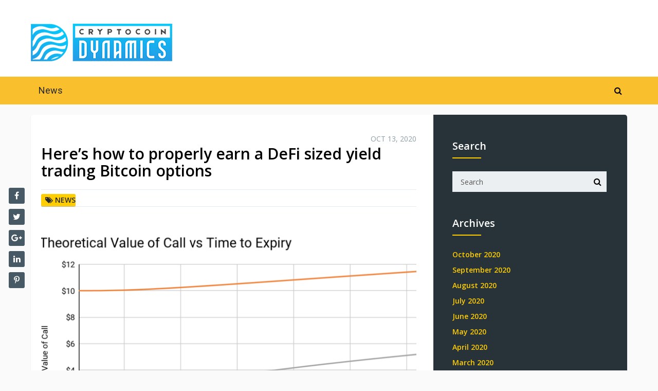

--- FILE ---
content_type: text/html; charset=UTF-8
request_url: https://cryptocoindynamics.com/news/heres-how-to-properly-earn-a-defi-sized-yield-trading-bitcoin-options/
body_size: 57121
content:
<!DOCTYPE html>
<html class="no-js" lang="en-US">
<head>
	<meta name="verifyownership" 
 content="67ab710e661ec66f8d94be1abf9a61b6"/>
	<meta charset="UTF-8">
	<!-- Always force latest IE rendering engine (even in intranet) & Chrome Frame -->
	<!--[if IE ]>
	<meta http-equiv="X-UA-Compatible" content="IE=edge,chrome=1">
	<![endif]-->
	<link rel="profile" href="http://gmpg.org/xfn/11" />
	
		
		
		
					<meta name="viewport" content="width=device-width, initial-scale=1">
			<meta name="apple-mobile-web-app-capable" content="yes">
			<meta name="apple-mobile-web-app-status-bar-style" content="black">
		
			<link rel="pingback" href="https://cryptocoindynamics.com/xmlrpc.php" />
	<title>Here’s how to properly earn a DeFi sized yield trading Bitcoin options &#8211; Cryptocoindynamics</title>
<meta name='robots' content='max-image-preview:large' />
			<script>
			var quizSiteUrl = 'https://cryptocoindynamics.com/';
									</script>

			<script type="text/javascript">document.documentElement.className = document.documentElement.className.replace( /\bno-js\b/,'js' );</script><link rel='dns-prefetch' href='//maxcdn.bootstrapcdn.com' />
<link rel='dns-prefetch' href='//s.w.org' />
<link rel="alternate" type="application/rss+xml" title="Cryptocoindynamics &raquo; Feed" href="https://cryptocoindynamics.com/feed/" />
<link rel="alternate" type="application/rss+xml" title="Cryptocoindynamics &raquo; Comments Feed" href="https://cryptocoindynamics.com/comments/feed/" />
<link rel="alternate" type="application/rss+xml" title="Cryptocoindynamics &raquo; Here’s how to properly earn a DeFi sized yield trading Bitcoin options Comments Feed" href="https://cryptocoindynamics.com/news/heres-how-to-properly-earn-a-defi-sized-yield-trading-bitcoin-options/feed/" />
		<!-- This site uses the Google Analytics by MonsterInsights plugin v9.11.1 - Using Analytics tracking - https://www.monsterinsights.com/ -->
		<!-- Note: MonsterInsights is not currently configured on this site. The site owner needs to authenticate with Google Analytics in the MonsterInsights settings panel. -->
					<!-- No tracking code set -->
				<!-- / Google Analytics by MonsterInsights -->
		<script type="text/javascript">
window._wpemojiSettings = {"baseUrl":"https:\/\/s.w.org\/images\/core\/emoji\/13.1.0\/72x72\/","ext":".png","svgUrl":"https:\/\/s.w.org\/images\/core\/emoji\/13.1.0\/svg\/","svgExt":".svg","source":{"concatemoji":"https:\/\/cryptocoindynamics.com\/wp-includes\/js\/wp-emoji-release.min.js"}};
/*! This file is auto-generated */
!function(e,a,t){var n,r,o,i=a.createElement("canvas"),p=i.getContext&&i.getContext("2d");function s(e,t){var a=String.fromCharCode;p.clearRect(0,0,i.width,i.height),p.fillText(a.apply(this,e),0,0);e=i.toDataURL();return p.clearRect(0,0,i.width,i.height),p.fillText(a.apply(this,t),0,0),e===i.toDataURL()}function c(e){var t=a.createElement("script");t.src=e,t.defer=t.type="text/javascript",a.getElementsByTagName("head")[0].appendChild(t)}for(o=Array("flag","emoji"),t.supports={everything:!0,everythingExceptFlag:!0},r=0;r<o.length;r++)t.supports[o[r]]=function(e){if(!p||!p.fillText)return!1;switch(p.textBaseline="top",p.font="600 32px Arial",e){case"flag":return s([127987,65039,8205,9895,65039],[127987,65039,8203,9895,65039])?!1:!s([55356,56826,55356,56819],[55356,56826,8203,55356,56819])&&!s([55356,57332,56128,56423,56128,56418,56128,56421,56128,56430,56128,56423,56128,56447],[55356,57332,8203,56128,56423,8203,56128,56418,8203,56128,56421,8203,56128,56430,8203,56128,56423,8203,56128,56447]);case"emoji":return!s([10084,65039,8205,55357,56613],[10084,65039,8203,55357,56613])}return!1}(o[r]),t.supports.everything=t.supports.everything&&t.supports[o[r]],"flag"!==o[r]&&(t.supports.everythingExceptFlag=t.supports.everythingExceptFlag&&t.supports[o[r]]);t.supports.everythingExceptFlag=t.supports.everythingExceptFlag&&!t.supports.flag,t.DOMReady=!1,t.readyCallback=function(){t.DOMReady=!0},t.supports.everything||(n=function(){t.readyCallback()},a.addEventListener?(a.addEventListener("DOMContentLoaded",n,!1),e.addEventListener("load",n,!1)):(e.attachEvent("onload",n),a.attachEvent("onreadystatechange",function(){"complete"===a.readyState&&t.readyCallback()})),(n=t.source||{}).concatemoji?c(n.concatemoji):n.wpemoji&&n.twemoji&&(c(n.twemoji),c(n.wpemoji)))}(window,document,window._wpemojiSettings);
</script>
<style type="text/css">
img.wp-smiley,
img.emoji {
	display: inline !important;
	border: none !important;
	box-shadow: none !important;
	height: 1em !important;
	width: 1em !important;
	margin: 0 0.07em !important;
	vertical-align: -0.1em !important;
	background: none !important;
	padding: 0 !important;
}
</style>
	<link rel='stylesheet' id='wp-block-library-css'  href='https://cryptocoindynamics.com/wp-includes/css/dist/block-library/style.min.css' type='text/css' media='all' />
<style id='global-styles-inline-css' type='text/css'>
body{--wp--preset--color--black: #000000;--wp--preset--color--cyan-bluish-gray: #abb8c3;--wp--preset--color--white: #ffffff;--wp--preset--color--pale-pink: #f78da7;--wp--preset--color--vivid-red: #cf2e2e;--wp--preset--color--luminous-vivid-orange: #ff6900;--wp--preset--color--luminous-vivid-amber: #fcb900;--wp--preset--color--light-green-cyan: #7bdcb5;--wp--preset--color--vivid-green-cyan: #00d084;--wp--preset--color--pale-cyan-blue: #8ed1fc;--wp--preset--color--vivid-cyan-blue: #0693e3;--wp--preset--color--vivid-purple: #9b51e0;--wp--preset--gradient--vivid-cyan-blue-to-vivid-purple: linear-gradient(135deg,rgba(6,147,227,1) 0%,rgb(155,81,224) 100%);--wp--preset--gradient--light-green-cyan-to-vivid-green-cyan: linear-gradient(135deg,rgb(122,220,180) 0%,rgb(0,208,130) 100%);--wp--preset--gradient--luminous-vivid-amber-to-luminous-vivid-orange: linear-gradient(135deg,rgba(252,185,0,1) 0%,rgba(255,105,0,1) 100%);--wp--preset--gradient--luminous-vivid-orange-to-vivid-red: linear-gradient(135deg,rgba(255,105,0,1) 0%,rgb(207,46,46) 100%);--wp--preset--gradient--very-light-gray-to-cyan-bluish-gray: linear-gradient(135deg,rgb(238,238,238) 0%,rgb(169,184,195) 100%);--wp--preset--gradient--cool-to-warm-spectrum: linear-gradient(135deg,rgb(74,234,220) 0%,rgb(151,120,209) 20%,rgb(207,42,186) 40%,rgb(238,44,130) 60%,rgb(251,105,98) 80%,rgb(254,248,76) 100%);--wp--preset--gradient--blush-light-purple: linear-gradient(135deg,rgb(255,206,236) 0%,rgb(152,150,240) 100%);--wp--preset--gradient--blush-bordeaux: linear-gradient(135deg,rgb(254,205,165) 0%,rgb(254,45,45) 50%,rgb(107,0,62) 100%);--wp--preset--gradient--luminous-dusk: linear-gradient(135deg,rgb(255,203,112) 0%,rgb(199,81,192) 50%,rgb(65,88,208) 100%);--wp--preset--gradient--pale-ocean: linear-gradient(135deg,rgb(255,245,203) 0%,rgb(182,227,212) 50%,rgb(51,167,181) 100%);--wp--preset--gradient--electric-grass: linear-gradient(135deg,rgb(202,248,128) 0%,rgb(113,206,126) 100%);--wp--preset--gradient--midnight: linear-gradient(135deg,rgb(2,3,129) 0%,rgb(40,116,252) 100%);--wp--preset--duotone--dark-grayscale: url('#wp-duotone-dark-grayscale');--wp--preset--duotone--grayscale: url('#wp-duotone-grayscale');--wp--preset--duotone--purple-yellow: url('#wp-duotone-purple-yellow');--wp--preset--duotone--blue-red: url('#wp-duotone-blue-red');--wp--preset--duotone--midnight: url('#wp-duotone-midnight');--wp--preset--duotone--magenta-yellow: url('#wp-duotone-magenta-yellow');--wp--preset--duotone--purple-green: url('#wp-duotone-purple-green');--wp--preset--duotone--blue-orange: url('#wp-duotone-blue-orange');--wp--preset--font-size--small: 13px;--wp--preset--font-size--medium: 20px;--wp--preset--font-size--large: 36px;--wp--preset--font-size--x-large: 42px;}.has-black-color{color: var(--wp--preset--color--black) !important;}.has-cyan-bluish-gray-color{color: var(--wp--preset--color--cyan-bluish-gray) !important;}.has-white-color{color: var(--wp--preset--color--white) !important;}.has-pale-pink-color{color: var(--wp--preset--color--pale-pink) !important;}.has-vivid-red-color{color: var(--wp--preset--color--vivid-red) !important;}.has-luminous-vivid-orange-color{color: var(--wp--preset--color--luminous-vivid-orange) !important;}.has-luminous-vivid-amber-color{color: var(--wp--preset--color--luminous-vivid-amber) !important;}.has-light-green-cyan-color{color: var(--wp--preset--color--light-green-cyan) !important;}.has-vivid-green-cyan-color{color: var(--wp--preset--color--vivid-green-cyan) !important;}.has-pale-cyan-blue-color{color: var(--wp--preset--color--pale-cyan-blue) !important;}.has-vivid-cyan-blue-color{color: var(--wp--preset--color--vivid-cyan-blue) !important;}.has-vivid-purple-color{color: var(--wp--preset--color--vivid-purple) !important;}.has-black-background-color{background-color: var(--wp--preset--color--black) !important;}.has-cyan-bluish-gray-background-color{background-color: var(--wp--preset--color--cyan-bluish-gray) !important;}.has-white-background-color{background-color: var(--wp--preset--color--white) !important;}.has-pale-pink-background-color{background-color: var(--wp--preset--color--pale-pink) !important;}.has-vivid-red-background-color{background-color: var(--wp--preset--color--vivid-red) !important;}.has-luminous-vivid-orange-background-color{background-color: var(--wp--preset--color--luminous-vivid-orange) !important;}.has-luminous-vivid-amber-background-color{background-color: var(--wp--preset--color--luminous-vivid-amber) !important;}.has-light-green-cyan-background-color{background-color: var(--wp--preset--color--light-green-cyan) !important;}.has-vivid-green-cyan-background-color{background-color: var(--wp--preset--color--vivid-green-cyan) !important;}.has-pale-cyan-blue-background-color{background-color: var(--wp--preset--color--pale-cyan-blue) !important;}.has-vivid-cyan-blue-background-color{background-color: var(--wp--preset--color--vivid-cyan-blue) !important;}.has-vivid-purple-background-color{background-color: var(--wp--preset--color--vivid-purple) !important;}.has-black-border-color{border-color: var(--wp--preset--color--black) !important;}.has-cyan-bluish-gray-border-color{border-color: var(--wp--preset--color--cyan-bluish-gray) !important;}.has-white-border-color{border-color: var(--wp--preset--color--white) !important;}.has-pale-pink-border-color{border-color: var(--wp--preset--color--pale-pink) !important;}.has-vivid-red-border-color{border-color: var(--wp--preset--color--vivid-red) !important;}.has-luminous-vivid-orange-border-color{border-color: var(--wp--preset--color--luminous-vivid-orange) !important;}.has-luminous-vivid-amber-border-color{border-color: var(--wp--preset--color--luminous-vivid-amber) !important;}.has-light-green-cyan-border-color{border-color: var(--wp--preset--color--light-green-cyan) !important;}.has-vivid-green-cyan-border-color{border-color: var(--wp--preset--color--vivid-green-cyan) !important;}.has-pale-cyan-blue-border-color{border-color: var(--wp--preset--color--pale-cyan-blue) !important;}.has-vivid-cyan-blue-border-color{border-color: var(--wp--preset--color--vivid-cyan-blue) !important;}.has-vivid-purple-border-color{border-color: var(--wp--preset--color--vivid-purple) !important;}.has-vivid-cyan-blue-to-vivid-purple-gradient-background{background: var(--wp--preset--gradient--vivid-cyan-blue-to-vivid-purple) !important;}.has-light-green-cyan-to-vivid-green-cyan-gradient-background{background: var(--wp--preset--gradient--light-green-cyan-to-vivid-green-cyan) !important;}.has-luminous-vivid-amber-to-luminous-vivid-orange-gradient-background{background: var(--wp--preset--gradient--luminous-vivid-amber-to-luminous-vivid-orange) !important;}.has-luminous-vivid-orange-to-vivid-red-gradient-background{background: var(--wp--preset--gradient--luminous-vivid-orange-to-vivid-red) !important;}.has-very-light-gray-to-cyan-bluish-gray-gradient-background{background: var(--wp--preset--gradient--very-light-gray-to-cyan-bluish-gray) !important;}.has-cool-to-warm-spectrum-gradient-background{background: var(--wp--preset--gradient--cool-to-warm-spectrum) !important;}.has-blush-light-purple-gradient-background{background: var(--wp--preset--gradient--blush-light-purple) !important;}.has-blush-bordeaux-gradient-background{background: var(--wp--preset--gradient--blush-bordeaux) !important;}.has-luminous-dusk-gradient-background{background: var(--wp--preset--gradient--luminous-dusk) !important;}.has-pale-ocean-gradient-background{background: var(--wp--preset--gradient--pale-ocean) !important;}.has-electric-grass-gradient-background{background: var(--wp--preset--gradient--electric-grass) !important;}.has-midnight-gradient-background{background: var(--wp--preset--gradient--midnight) !important;}.has-small-font-size{font-size: var(--wp--preset--font-size--small) !important;}.has-medium-font-size{font-size: var(--wp--preset--font-size--medium) !important;}.has-large-font-size{font-size: var(--wp--preset--font-size--large) !important;}.has-x-large-font-size{font-size: var(--wp--preset--font-size--x-large) !important;}
</style>
<link rel='stylesheet' id='pcw-plugin-style-css'  href='https://cryptocoindynamics.com/wp-content/plugins/premium-cryptocurrency-widgets/assets/css/style.css' type='text/css' media='all' />
<link rel='stylesheet' id='pcw-font-awesome-css'  href='https://maxcdn.bootstrapcdn.com/font-awesome/latest/css/font-awesome.min.css' type='text/css' media='all' />
<link rel='stylesheet' id='wp_automatic_gallery_style-css'  href='https://cryptocoindynamics.com/wp-content/plugins/wp-automatic/css/wp-automatic.css' type='text/css' media='all' />
<link rel='stylesheet' id='crypto-stylesheet-css'  href='https://cryptocoindynamics.com/wp-content/themes/mts_crypto/style.css' type='text/css' media='all' />
<style id='crypto-stylesheet-inline-css' type='text/css'>

		body {background-color:#fafafa;background-image:url(https://cryptocoindynamics.com/wp-content/themes/mts_crypto/images/nobg.png);}
		#header {background-color:#ffffff;background-image:url(https://cryptocoindynamics.com/wp-content/themes/mts_crypto/images/nobg.png);}
		.main-menu, .search-open, .mobile-menu-active .navigation.mobile-menu-wrapper, #secondary-navigation .navigation ul ul {background-color:#fabf2c;background-image:url(https://cryptocoindynamics.com/wp-content/themes/mts_crypto/images/nobg.png);}
		#primary-navigation, #primary-navigation .navigation ul ul {background-color:#ffffff;background-image:url(https://cryptocoindynamics.com/wp-content/themes/mts_crypto/images/nobg.png);}
		.featured-area {background-color:#ffffff;background-image:url(https://cryptocoindynamics.com/wp-content/themes/mts_crypto/images/nobg.png);}
		.small-thumb-posts {background-color:#ffffff;background-image:url(https://cryptocoindynamics.com/wp-content/themes/mts_crypto/images/nobg.png);}
		#site-footer {background-color:#253137;background-image:url(https://cryptocoindynamics.com/wp-content/themes/mts_crypto/images/nobg.png);}

		a, a:hover, .readMore a:hover, .primary-slider .btn-prev-next a:hover, #primary-navigation .navigation .menu a:hover, .copyrights a:hover, body .slide-post-info .thecategory a, .priceTable .base, .mts-team-title, #site-footer .widget li a:hover, .crypto-price .priceName, #secondary-navigation .navigation .menu .sub-menu > li:hover > a, .mts-archive-coin-item-thumb-name:hover .title { color:#ffcd04; }

		.latestPost:before, .featured-category-title:after, #move-to-top, .tagcloud a, input[type='submit'], .ball-pulse > div, .pace .pace-progress, .latestPost-review-wrapper, .latestPost .review-type-circle.latestPost-review-wrapper, .widget .review-total-only.large-thumb, #wpmm-megamenu .review-total-only, .owl-controls .owl-dot.active span, .owl-controls .owl-dot:hover span, .widget .wp_review_tab_widget_content .tab_title.selected a, .owl-prev:hover, .owl-next:hover, .woocommerce a.button, .woocommerce-page a.button, .woocommerce button.button, .woocommerce-page button.button, .woocommerce input.button, .woocommerce-page input.button, .woocommerce #respond input#submit, .woocommerce-page #respond input#submit, .woocommerce #content input.button, .woocommerce-page #content input.button, .woocommerce #respond input#submit.alt, .woocommerce a.button.alt, .woocommerce button.button.alt, .woocommerce input.button.alt, .woocommerce #respond input#submit.alt.disabled, .woocommerce #respond input#submit.alt:disabled, .woocommerce #respond input#submit.alt:disabled[disabled], .woocommerce a.button.alt.disabled, .woocommerce a.button.alt:disabled, .woocommerce a.button.alt:disabled[disabled], .woocommerce button.button.alt.disabled, .woocommerce button.button.alt:disabled, .woocommerce button.button.alt:disabled[disabled], .woocommerce input.button.alt:disabled, .woocommerce input.button.alt:disabled[disabled], .woocommerce span.onsale, #commentform input#submit, .woocommerce-account .woocommerce-MyAccount-navigation li.is-active, #wp-calendar td#today, .tags > a, body .owl-prev, body .owl-next, .latestPost .thecategory, .latestPost.grid .views, .widget h3:before, .woocommerce #respond input#submit.alt:hover, .woocommerce a.button.alt:hover, .woocommerce button.button.alt:hover, .woocommerce input.button.alt:hover, .woocommerce #respond input#submit:hover, .woocommerce a.button:hover, .woocommerce button.button:hover, .woocommerce input.button:hover, .postsby:before, .mts-icos-tabs .links .active a, .widget .wp-subscribe-wrap input.submit, .crypto-price .currencyMenuBox .toPriceMenu:hover, .latestPost .thecategory, .latestPost.grid .views, .single_post .thecategory, .pagination a:hover, #load-posts a:hover, .pagination li.nav-previous a:hover, .pagination li.nav-next a:hover, .single_post .pagination a:hover .currenttext, .currenttext, .page-numbers.current, .author-social a:hover, .woocommerce nav.woocommerce-pagination ul li span.current, .woocommerce-page nav.woocommerce-pagination ul li span.current, .woocommerce #content nav.woocommerce-pagination ul li span.current, .woocommerce-page #content nav.woocommerce-pagination ul li span.current, .woocommerce nav.woocommerce-pagination ul li a:focus, .woocommerce nav.woocommerce-pagination ul li a:hover { background-color:#ffcd04; color:#27282d; }

		.widget .wpt_widget_content .tab_title.selected a, .woocommerce-product-search button[type='submit'] { background-color:#ffcd04; }

		.postauthor-inner, .widget .wpt_widget_content .tab_title.selected a, .widget .wpt_widget_content .tab_title a, .woocommerce nav.woocommerce-pagination ul li a:focus, .woocommerce nav.woocommerce-pagination ul li a:hover, .woocommerce nav.woocommerce-pagination ul li span.current, .mts-team-title, .widget .wp_review_tab_widget_content .tab_title.selected a { border-color:#ffcd04; }

		.ccc-widget.ccc-converter > div { border-color:#ffcd04!important; }

		.small-thumb-posts { border-color:#ffcd04; }

		.latestPost.grid .latestPost-inner:hover { box-shadow: 0 2px 2px 0 rgba( 255, 205, 4, 0.75 ); }

		#secondary-navigation .navigation .menu > li:hover a, #secondary-navigation .navigation .menu > li.current-menu-item > a, #secondary-navigation .sub-menu a:hover, #site-header .header-search:hover #s, #site-header .header-search:focus #s, #load-posts a, .pagination li.nav-previous a, .pagination li.nav-next a, .single_post .pagination a .currenttext { background :#293d4e; color :#c8d0da; }

		.featured-area .widget .post-title, .featured-area .sidebar .widget .entry-title, .featured-area .widget { color :#27282d; }

		.header-button a:hover { background-color: #30475b!important }

		
		.shareit { width: 38px; bottom: 150px; left: auto; margin: 0 0 0 -63px; position: fixed; z-index: 10; } .shareit-modern { margin: 0 0 0 -100px; } .shareit-default { margin: 0 0 0 -100px; }
		
		.header-social a.header-facebook { color: #929da9; background-color: #293d4e; }.header-social a.header-facebook:hover { background-color: #30475b; }.header-social a.header-twitter { color: #929da9; background-color: #293d4e; }.header-social a.header-twitter:hover { background-color: #30475b; }.header-social a.header-google-plus { color: #929da9; background-color: #293d4e; }.header-social a.header-google-plus:hover { background-color: #30475b; }.header-social a.header-youtube { color: #929da9; background-color: #293d4e; }.header-social a.header-youtube:hover { background-color: #30475b; }
		
		
		
		
		
			
</style>
<link rel='stylesheet' id='owl-carousel-css'  href='https://cryptocoindynamics.com/wp-content/plugins/bbpowerpack/assets/css/owl.carousel.css' type='text/css' media='all' />
<link rel='stylesheet' id='responsive-css'  href='https://cryptocoindynamics.com/wp-content/themes/mts_crypto/css/responsive.css' type='text/css' media='all' />
<link rel='stylesheet' id='fontawesome-css'  href='https://cryptocoindynamics.com/wp-content/themes/mts_crypto/css/font-awesome.min.css' type='text/css' media='all' />
<link rel='stylesheet' id='animate-css'  href='https://cryptocoindynamics.com/wp-content/plugins/bbpowerpack/assets/css/animate.min.css' type='text/css' media='all' />
<script type='text/javascript' src='https://cryptocoindynamics.com/wp-includes/js/jquery/jquery.min.js' id='jquery-core-js'></script>
<script type='text/javascript' src='https://cryptocoindynamics.com/wp-includes/js/jquery/jquery-migrate.min.js' id='jquery-migrate-js'></script>
<script type='text/javascript' src='https://cryptocoindynamics.com/wp-content/plugins/premium-cryptocurrency-widgets/assets/vendor/socket/socket.io.js' id='pcw-socket-js'></script>
<script type='text/javascript' id='pcw-plugin-main-js-extra'>
/* <![CDATA[ */
var pcwGlobals = {"debug":"","code":"pcw","pluginUrl":"https:\/\/cryptocoindynamics.com\/wp-content\/plugins\/premium-cryptocurrency-widgets\/","coins":{"ETH":{"id":"7605","name":"Ethereum","logo":"7605-ETH.png"},"LTC":{"id":"3808","name":"Litecoin","logo":"3808-LTC.png"},"XMR":{"id":"5038","name":"Monero","logo":"5038-XMR.png"},"NXT":{"id":"1183","name":"Nxt","logo":"1183-NXT.png"},"ETC":{"id":"5324","name":"Ethereum Classic","logo":"5324-ETC.png"},"DOGE":{"id":"4432","name":"Dogecoin","logo":"4432-DOGE.png"},"ZEC":{"id":"24854","name":"ZCash","logo":"24854-ZEC.png"},"BTS":{"id":"5039","name":"Bitshares","logo":"5039-BTS.png"},"DGB":{"id":"4430","name":"DigiByte","logo":"4430-DGB.jpg"},"XRP":{"id":"5031","name":"Ripple","logo":"5031-XRP.png"},"BTCD":{"id":"4400","name":"BitcoinDark","logo":"4400-BTCD.png"},"PPC":{"id":"2349","name":"PeerCoin","logo":"2349-PPC.png"},"CRAIG":{"id":"4425","name":"CraigsCoin","logo":"4425-CRAIG.png"},"XBS":{"id":"5023","name":"Bitstake","logo":"5023-XBS.png"},"XPY":{"id":"5030","name":"PayCoin","logo":"5030-XPY.png"},"PRC":{"id":"3638","name":"ProsperCoin","logo":"3638-PRC.png"},"YBC":{"id":"3639","name":"YbCoin","logo":"3639-YBC.png"},"DANK":{"id":"3640","name":"DarkKush","logo":"3640-DANK.png"},"GIVE":{"id":"3641","name":"GiveCoin","logo":"3641-GIVE.png"},"KOBO":{"id":"3642","name":"KoboCoin","logo":"3642-KOBO.png"},"DT":{"id":"3643","name":"DarkToken","logo":"3643-DT.png"},"CETI":{"id":"3644","name":"CETUS Coin","logo":"3644-CETI.png"},"SUP":{"id":"3645","name":"Supcoin","logo":"3645-SUP.png"},"XPD":{"id":"3646","name":"PetroDollar","logo":"3646-XPD.png"},"GEO":{"id":"3647","name":"GeoCoin","logo":"3647-GEO.png"},"CHASH":{"id":"3648","name":"CleverHash","logo":"3648-CHASH.png"},"SPR":{"id":"3649","name":"Spreadcoin","logo":"3649-SPR.png"},"NXTI":{"id":"3650","name":"NXTI","logo":"3650-NXTI.png"},"WOLF":{"id":"3653","name":"Insanity Coin","logo":"3653-WOLF.png"},"XDP":{"id":"3655","name":"DogeParty","logo":"3655-XDP.png"},"2015":{"id":"3744","name":"2015 coin","logo":"3744-2015.png"},"42":{"id":"4321","name":"42 Coin","logo":"4321-42.png"},"AC":{"id":"4322","name":"Asia Coin","logo":"4322-AC.png"},"ACOIN":{"id":"4323","name":"ACoin","logo":"4323-ACOIN.png"},"AERO":{"id":"4324","name":"Aero Coin","logo":"4324-AERO.png"},"ALF":{"id":"4325","name":"AlphaCoin","logo":"4325-ALF.png"},"AGS":{"id":"4326","name":"Aegis","logo":"4326-AGS.png"},"AMC":{"id":"4327","name":"AmericanCoin","logo":"4327-AMC.png"},"ALN":{"id":"4328","name":"AlienCoin","logo":"4328-ALN.png"},"APEX":{"id":"4330","name":"ApexCoin","logo":"4330-APEX.png"},"ARCH":{"id":"4331","name":"ArchCoin","logo":"4331-ARCH.png"},"ARG":{"id":"4371","name":"Argentum","logo":"4371-ARG.png"},"ARI":{"id":"4332","name":"AriCoin","logo":"4332-ARI.png"},"AUR":{"id":"4333","name":"Aurora Coin","logo":"4333-AUR.png"},"AXR":{"id":"4334","name":"AXRON","logo":"4334-AXR.png"},"BCX":{"id":"4335","name":"BattleCoin","logo":"4335-BCX.png"},"BEN":{"id":"4336","name":"Benjamins","logo":"4336-BEN.png"},"BET":{"id":"4337","name":"BetaCoin","logo":"4337-BET.png"},"BITB":{"id":"4338","name":"BitBean","logo":"4338-BITB.png"},"BLU":{"id":"4340","name":"BlueCoin","logo":"4340-BLU.png"},"BLK":{"id":"4339","name":"BlackCoin","logo":"4339-BLK.png"},"BOST":{"id":"4342","name":"BoostCoin","logo":"4342-BOST.png"},"BQC":{"id":"4343","name":"BQCoin","logo":"4343-BQC.png"},"XMY":{"id":"4345","name":"MyriadCoin","logo":"4345-XMY.png"},"MOON":{"id":"4346","name":"MoonCoin","logo":"4346-MOON.png"},"ZET":{"id":"4347","name":"ZetaCoin","logo":"4347-ZET.png"},"QTL":{"id":"4349","name":"Quatloo","logo":"4349-QTL.png"},"ENRG":{"id":"4350","name":"EnergyCoin","logo":"4350-ENRG.png"},"QRK":{"id":"4351","name":"QuarkCoin","logo":"4351-QRK.png"},"RIC":{"id":"4352","name":"Riecoin","logo":"4352-RIC.jpg"},"DGC":{"id":"4353","name":"DigiCoin","logo":"4353-DGC.png"},"LIMX":{"id":"4354","name":"LimeCoinX","logo":"4354-LIMX.png"},"BTB":{"id":"4399","name":"BitBar","logo":"4399-BTB.png"},"CAIX":{"id":"4406","name":"CAIx","logo":"4406-CAIX.png"},"BTE":{"id":"4401","name":"ByteCoin","logo":"4401-BTE.png"},"BTG*":{"id":"4402","name":"BitGem","logo":"4402-BTG.png"},"BTM":{"id":"4403","name":"BitMark","logo":"4403-BTM.png"},"BUK":{"id":"4404","name":"CryptoBuk","logo":"4404-BUK.png"},"CACH":{"id":"4405","name":"Cachecoin","logo":"4405-CACH.png"},"CANN":{"id":"4407","name":"CannabisCoin","logo":"4407-CANN.png"},"CAP":{"id":"4408","name":"BottleCaps","logo":"4408-CAP.png"},"CASH":{"id":"4409","name":"CashCoin","logo":"4409-CASH.png"},"CAT1":{"id":"4410","name":"Catcoin","logo":"4410-CAT1.png"},"CBX":{"id":"4411","name":"CryptoBullion","logo":"4411-CBX.png"},"CCN":{"id":"4412","name":"CannaCoin","logo":"4412-CCN.png"},"CIN":{"id":"4413","name":"CinderCoin","logo":"4413-CIN.png"},"CINNI":{"id":"4414","name":"CINNICOIN","logo":"4414-CINNI.jpeg"},"CXC":{"id":"4415","name":"CheckCoin","logo":"4415-CXC.png"},"CLAM":{"id":"4416","name":"CLAMS","logo":"4416-CLAM.png"},"CLOAK":{"id":"4417","name":"CloakCoin","logo":"4417-CLOAK.png"},"CLR":{"id":"4418","name":"CopperLark","logo":"4418-CLR.png"},"CMC":{"id":"4419","name":"CosmosCoin","logo":"4419-CMC.png"},"CNC":{"id":"4420","name":"ChinaCoin","logo":"4420-CNC.png"},"CNL":{"id":"4421","name":"ConcealCoin","logo":"4421-CNL.png"},"COMM":{"id":"4422","name":"Community Coin","logo":"4422-COMM.png"},"COOL":{"id":"4423","name":"CoolCoin","logo":"4423-COOL.png"},"CRACK":{"id":"4424","name":"CrackCoin","logo":"4424-CRACK.png"},"CRC*":{"id":"4426","name":"CraftCoin","logo":"4426-CRC.png"},"CRYPT":{"id":"4427","name":"CryptCoin","logo":"4427-CRYPT.png"},"CSC":{"id":"4428","name":"CasinoCoin","logo":"4428-CSC.png"},"DEM":{"id":"4429","name":"eMark","logo":"4429-DEM.png"},"DMD":{"id":"4431","name":"Diamond","logo":"4431-DMD.png"},"DRKC":{"id":"4434","name":"DarkCash","logo":"4434-DRKC.png"},"DSB":{"id":"4435","name":"DarkShibe","logo":"4435-DSB.png"},"DVC":{"id":"4436","name":"DevCoin","logo":"4436-DVC.png"},"EAC":{"id":"4437","name":"EarthCoin","logo":"4437-EAC.png"},"EFL":{"id":"4438","name":"E-Gulden","logo":"4438-EFL.png"},"ELC":{"id":"4439","name":"Elacoin","logo":"4439-ELC.png"},"EMC2":{"id":"4440","name":"Einsteinium","logo":"4440-EMC2.png"},"EMD":{"id":"4441","name":"Emerald","logo":"4441-EMD.png"},"EXCL":{"id":"4442","name":"Exclusive Coin","logo":"4442-EXCL.png"},"EXE":{"id":"4443","name":"ExeCoin","logo":"4443-EXE.png"},"EZC":{"id":"4444","name":"EZCoin","logo":"4444-EZC.png"},"FLAP":{"id":"4445","name":"Flappy Coin","logo":"4445-FLAP.png"},"FC2":{"id":"4446","name":"Fuel2Coin","logo":"4446-FC2.png"},"FFC":{"id":"4447","name":"FireflyCoin","logo":"4447-FFC.png"},"FIBRE":{"id":"4448","name":"FIBRE","logo":"4448-FIBRE.png"},"FRC":{"id":"4521","name":"FireRoosterCoin","logo":"4521-FRC.png"},"FLT":{"id":"4449","name":"FlutterCoin","logo":"4449-FLT.png"},"FRK":{"id":"4522","name":"Franko","logo":"4522-FRK.png"},"FRAC":{"id":"4450","name":"FractalCoin","logo":"4450-FRAC.png"},"FST":{"id":"4523","name":"FastCoin","logo":"4523-FST.png"},"FTC":{"id":"4524","name":"FeatherCoin","logo":"4524-FTC.png"},"GDC":{"id":"4526","name":"GrandCoin","logo":"4526-GDC.png"},"GLC":{"id":"4527","name":"GlobalCoin","logo":"4527-GLC.png"},"GLD":{"id":"4528","name":"GoldCoin","logo":"4528-GLD.png"},"GLX":{"id":"4529","name":"GalaxyCoin","logo":"4529-GLX.png"},"GLYPH":{"id":"4530","name":"GlyphCoin","logo":"4530-GLYPH.png"},"GML":{"id":"4531","name":"GameLeagueCoin","logo":"4531-GML.png"},"GUE":{"id":"4532","name":"GuerillaCoin","logo":"4532-GUE.png"},"HAL":{"id":"4533","name":"Halcyon","logo":"4533-HAL.png"},"HBN":{"id":"4534","name":"HoboNickels","logo":"4534-HBN.png"},"HUC":{"id":"4535","name":"HunterCoin","logo":"4535-HUC.png"},"HVC":{"id":"4536","name":"HeavyCoin","logo":"4536-HVC.png"},"HYP":{"id":"4537","name":"Hyperstake","logo":"4537-HYP.png"},"ICB":{"id":"4538","name":"IceBergCoin","logo":"4538-ICB.png"},"IFC":{"id":"4539","name":"Infinite Coin","logo":"4539-IFC.png"},"IOC":{"id":"4540","name":"IOCoin","logo":"4540-IOC.png"},"IXC":{"id":"4541","name":"IXcoin","logo":"4541-IXC.png"},"JBS":{"id":"4542","name":"JumBucks Coin","logo":"4542-JBS.png"},"JKC":{"id":"4543","name":"JunkCoin","logo":"4543-JKC.png"},"JUDGE":{"id":"4544","name":"JudgeCoin","logo":"4544-JUDGE.png"},"KDC":{"id":"4545","name":"Klondike Coin","logo":"4545-KDC.png"},"KEY*":{"id":"4546","name":"KeyCoin","logo":"4546-KEY.png"},"KGC":{"id":"4547","name":"KrugerCoin","logo":"4547-KGC.png"},"LAB*":{"id":"4548","name":"CoinWorksCoin","logo":"4548-LAB.png"},"LGD*":{"id":"4549","name":"Legendary Coin","logo":"4549-LGD.png"},"LK7":{"id":"4550","name":"Lucky7Coin","logo":"4550-LK7.png"},"LKY":{"id":"4551","name":"LuckyCoin","logo":"4551-LKY.png"},"LSD":{"id":"4552","name":"LightSpeedCoin","logo":"4552-LSD.png"},"LTB":{"id":"4553","name":"Litebar","logo":"4553-LTB.png"},"LTCD":{"id":"4554","name":"LitecoinDark","logo":"4554-LTCD.png"},"LTCX":{"id":"4555","name":"LitecoinX","logo":"4555-LTCX.png"},"LXC":{"id":"4556","name":"LibrexCoin","logo":"4556-LXC.png"},"LYC":{"id":"4557","name":"LycanCoin","logo":"4557-LYC.png"},"MAX":{"id":"4558","name":"MaxCoin","logo":"4558-MAX.png"},"MEC":{"id":"4559","name":"MegaCoin","logo":"4559-MEC.png"},"MED":{"id":"4560","name":"MediterraneanCoin","logo":"4560-MED.png"},"MIN":{"id":"4561","name":"Minerals Coin","logo":"4561-MIN.png"},"MINT":{"id":"4562","name":"MintCoin","logo":"4562-MINT.png"},"MN":{"id":"4563","name":"Cryptsy Mining Contract","logo":"4563-MN.png"},"MNC":{"id":"4564","name":"MinCoin","logo":"4564-MNC.png"},"MRY":{"id":"4566","name":"MurrayCoin","logo":"4566-MRY.jpg"},"MYST*":{"id":"4567","name":"MysteryCoin","logo":"4567-MYST.png"},"MZC":{"id":"4568","name":"MazaCoin","logo":"4568-MZC.png"},"NAN":{"id":"4569","name":"NanoToken","logo":"4569-NAN.png"},"NAUT":{"id":"4570","name":"Nautilus Coin","logo":"4570-NAUT.png"},"NAV":{"id":"4571","name":"NavCoin","logo":"4571-NAV.png"},"NBL":{"id":"4572","name":"Nybble","logo":"4572-NBL.png"},"NEC":{"id":"4573","name":"NeoCoin","logo":"4573-NEC.png"},"NET":{"id":"4574","name":"NetCoin","logo":"4574-NET.png"},"NMB":{"id":"4575","name":"Nimbus Coin","logo":"4575-NMB.png"},"NRB":{"id":"4576","name":"NoirBits","logo":"4576-NRB.png"},"NOBL":{"id":"4577","name":"NobleCoin","logo":"4577-NOBL.png"},"NRS":{"id":"4578","name":"NoirShares","logo":"4578-NRS.png"},"NVC":{"id":"4579","name":"NovaCoin","logo":"4579-NVC.png"},"NMC":{"id":"4580","name":"NameCoin","logo":"4580-NMC.png"},"NYAN":{"id":"4581","name":"NyanCoin","logo":"4581-NYAN.png"},"OPAL":{"id":"4582","name":"OpalCoin","logo":"4582-OPAL.png"},"ORB":{"id":"4583","name":"Orbitcoin","logo":"4583-ORB.png"},"OSC":{"id":"4584","name":"OpenSourceCoin","logo":"4584-OSC.png"},"PHS":{"id":"4585","name":"PhilosophersStone","logo":"4585-PHS.png"},"POINTS":{"id":"4586","name":"Cryptsy Points","logo":"4586-POINTS.png"},"POT":{"id":"4587","name":"PotCoin","logo":"4587-POT.png"},"PSEUD":{"id":"4588","name":"PseudoCash","logo":"4588-PSEUD.png"},"PTS*":{"id":"4589","name":"Protoshares","logo":"4589-PTS.png"},"PXC":{"id":"4590","name":"PhoenixCoin","logo":"4590-PXC.png"},"PYC":{"id":"4591","name":"PayCoin","logo":"4591-PYC.png"},"RDD":{"id":"4592","name":"ReddCoin","logo":"4592-RDD.png"},"RIPO":{"id":"4593","name":"RipOffCoin","logo":"4593-RIPO.png"},"RPC":{"id":"4594","name":"RonPaulCoin","logo":"4594-RPC.png"},"RT2":{"id":"4595","name":"RotoCoin","logo":"4595-RT2.png"},"RYC":{"id":"4596","name":"RoyalCoin","logo":"4596-RYC.png"},"RZR":{"id":"4597","name":"RazorCoin","logo":"4597-RZR.png"},"SAT2":{"id":"4598","name":"Saturn2Coin","logo":"4598-SAT2.png"},"SBC":{"id":"4599","name":"StableCoin","logo":"4599-SBC.png"},"SDC":{"id":"4600","name":"ShadowCash","logo":"4600-SDC.png"},"SFR":{"id":"4601","name":"SaffronCoin","logo":"4601-SFR.png"},"SHADE":{"id":"4602","name":"ShadeCoin","logo":"4602-SHADE.png"},"SHLD":{"id":"4603","name":"ShieldCoin","logo":"4603-SHLD.png"},"SILK":{"id":"4604","name":"SilkCoin","logo":"4604-SILK.png"},"SLG":{"id":"4605","name":"SterlingCoin","logo":"4605-SLG.png"},"SMC":{"id":"4606","name":"SmartCoin","logo":"4606-SMC.png"},"SOLE":{"id":"4607","name":"SoleCoin","logo":"4607-SOLE.png"},"SPT":{"id":"4609","name":"Spots","logo":"4609-SPT.png"},"SRC":{"id":"4611","name":"SecureCoin","logo":"4611-SRC.png"},"SSV":{"id":"4613","name":"SSVCoin","logo":"4613-SSV.png"},"XLM":{"id":"4614","name":"Stellar","logo":"4614-XLM.png"},"SUPER":{"id":"4615","name":"SuperCoin","logo":"4615-SUPER.png"},"SWIFT":{"id":"4616","name":"BitSwift","logo":"4616-SWIFT.png"},"SYNC":{"id":"4617","name":"SyncCoin","logo":"4617-SYNC.png"},"SYS":{"id":"4618","name":"SysCoin","logo":"4618-SYS.png"},"TAG":{"id":"4619","name":"TagCoin","logo":"4619-TAG.png"},"TAK":{"id":"4620","name":"TakCoin","logo":"4620-TAK.png"},"TES":{"id":"4622","name":"TeslaCoin","logo":"4622-TES.png"},"TGC":{"id":"4623","name":"TigerCoin","logo":"4623-TGC.png"},"TIT":{"id":"4624","name":"TitCoin","logo":"4624-TIT.png"},"TOR":{"id":"4625","name":"TorCoin","logo":"4625-TOR.png"},"TRC":{"id":"4626","name":"TerraCoin","logo":"4626-TRC.png"},"TTC":{"id":"4627","name":"TittieCoin","logo":"4627-TTC.png"},"ULTC":{"id":"4628","name":"Umbrella","logo":"4628-ULTC.png"},"UNB":{"id":"4629","name":"UnbreakableCoin","logo":"4629-UNB.png"},"UNO":{"id":"4630","name":"Unobtanium","logo":"4630-UNO.png"},"URO":{"id":"4631","name":"UroCoin","logo":"4631-URO.png"},"USDE":{"id":"5011","name":"UnitaryStatus Dollar","logo":"5011-USDE.png"},"UTC":{"id":"5012","name":"UltraCoin","logo":"5012-UTC.png"},"UTIL":{"id":"5013","name":"Utility Coin","logo":"5013-UTIL.png"},"VDO":{"id":"5014","name":"VidioCoin","logo":"5014-VDO.png"},"VIA":{"id":"5015","name":"ViaCoin","logo":"5015-VIA.png"},"VOOT":{"id":"5016","name":"VootCoin","logo":"5016-VOOT.png"},"VRC":{"id":"5017","name":"VeriCoin","logo":"5017-VRC.png"},"VTC":{"id":"5018","name":"VertCoin","logo":"5018-VTC.png"},"WC":{"id":"5019","name":"WhiteCoin","logo":"5019-WC.png"},"WDC":{"id":"5020","name":"WorldCoin","logo":"5020-WDC.png"},"XAI":{"id":"5021","name":"SapienceCoin","logo":"5021-XAI.png"},"XBOT":{"id":"5022","name":"SocialXbotCoin","logo":"5022-XBOT.png"},"XC":{"id":"5024","name":"X11 Coin","logo":"5024-XC.png"},"XCASH":{"id":"5025","name":"Xcash","logo":"5025-XCASH.png"},"XCR":{"id":"5026","name":"Crypti","logo":"5026-XCR.png"},"XJO":{"id":"5027","name":"JouleCoin","logo":"5027-XJO.png"},"XLB":{"id":"5028","name":"LibertyCoin","logo":"5028-XLB.png"},"XPM":{"id":"5029","name":"PrimeCoin","logo":"5029-XPM.png"},"XST":{"id":"5032","name":"StealthCoin","logo":"5032-XST.png"},"XXX":{"id":"5033","name":"XXXCoin","logo":"5033-XXX.png"},"YAC":{"id":"5034","name":"YAcCoin","logo":"5034-YAC.png"},"ZCC":{"id":"5035","name":"ZCC Coin","logo":"5035-ZCC.png"},"ZED":{"id":"5036","name":"ZedCoins","logo":"5036-ZED.png"},"ZRC*":{"id":"5037","name":"ZiftrCoin","logo":"5037-ZRC.png"},"BCN":{"id":"5280","name":"ByteCoin","logo":"5280-BCN.png"},"EKN":{"id":"5281","name":"Elektron","logo":"5281-EKN.png"},"XDN":{"id":"5282","name":"DigitalNote","logo":"5282-XDN.jpg"},"XAU":{"id":"5283","name":"XauCoin","logo":"5283-XAU.png"},"TMC":{"id":"5284","name":"TimesCoin","logo":"5284-TMC.png"},"XEM":{"id":"5285","name":"NEM","logo":"5285-XEM.png"},"BURST":{"id":"5286","name":"BurstCoin","logo":"5286-BURST.png"},"NBT":{"id":"5287","name":"NuBits","logo":"5287-NBT.png"},"SJCX":{"id":"5288","name":"StorjCoin","logo":"5288-SJCX.png"},"START":{"id":"5289","name":"StartCoin","logo":"5289-START.png"},"HUGE":{"id":"5290","name":"BigCoin","logo":"5290-HUGE.png"},"XCP":{"id":"5292","name":"CounterParty","logo":"5292-XCP.png"},"MAID":{"id":"5293","name":"MaidSafe Coin","logo":"5293-MAID.png"},"007":{"id":"5294","name":"007 coin","logo":"5294-007.png"},"NSR":{"id":"5295","name":"NuShares","logo":"5295-NSR.png"},"MONA":{"id":"5296","name":"MonaCoin","logo":"5296-MONA.png"},"CELL":{"id":"5297","name":"SolarFarm","logo":"5297-CELL.png"},"TEK":{"id":"5298","name":"TekCoin","logo":"5298-TEK.png"},"TRON":{"id":"5299","name":"Positron","logo":"5299-TRON.png"},"BAY":{"id":"5300","name":"BitBay","logo":"5300-BAY.png"},"NTRN":{"id":"5301","name":"Neutron","logo":"5301-NTRN.png"},"SLING":{"id":"5302","name":"Sling Coin","logo":"5302-SLING.png"},"XVC":{"id":"5303","name":"Vcash","logo":"5303-XVC.png"},"CRAVE":{"id":"5304","name":"CraveCoin","logo":"5304-CRAVE.png"},"BLOCK":{"id":"5305","name":"BlockNet","logo":"5305-BLOCK.png"},"XSI":{"id":"5306","name":"Stability Shares","logo":"5306-XSI.png"},"GHS":{"id":"5307","name":"Giga Hash","logo":"5307-GHS.png"},"BYC":{"id":"5308","name":"ByteCent","logo":"5308-BYC.png"},"GRC":{"id":"5309","name":"GridCoin","logo":"5309-GRC.png"},"GEMZ":{"id":"5310","name":"Gemz Social","logo":"5310-GEMZ.png"},"KTK":{"id":"5311","name":"KryptCoin","logo":"5311-KTK.png"},"HZ":{"id":"5312","name":"Horizon","logo":"5312-HZ.png"},"FAIR":{"id":"5313","name":"FairCoin","logo":"5313-FAIR.png"},"QORA":{"id":"5314","name":"QoraCoin","logo":"5314-QORA.png"},"RBY":{"id":"5316","name":"RubyCoin","logo":"5316-RBY.png"},"PTC":{"id":"5317","name":"PesetaCoin","logo":"5317-PTC.png"},"KORE":{"id":"5318","name":"Kore","logo":"5318-KORE.png"},"WBB":{"id":"5319","name":"Wild Beast Coin","logo":"5319-WBB.png"},"SSD":{"id":"5320","name":"Sonic Screw Driver Coin","logo":"5320-SSD.png"},"XTC":{"id":"5321","name":"TileCoin","logo":"5321-XTC.png"},"NOTE":{"id":"5322","name":"Dnotes","logo":"5322-NOTE.png"},"GRID*":{"id":"5323","name":"GridPay","logo":"5323-GRID.png"},"FLO":{"id":"5325","name":"FlorinCoin","logo":"5325-FLO.png"},"MMXIV":{"id":"5326","name":"MaieutiCoin","logo":"5326-MMXIV.png"},"8BIT":{"id":"5327","name":"8BIT Coin","logo":"5327-8BIT.png"},"STV":{"id":"5328","name":"Sativa Coin","logo":"5328-STV.png"},"EBS":{"id":"5329","name":"EbolaShare","logo":"5329-EBS.png"},"AM":{"id":"5330","name":"AeroMe","logo":"5330-AM.png"},"XMG":{"id":"5331","name":"Coin Magi","logo":"5331-XMG.png"},"AMBER":{"id":"5332","name":"AmberCoin","logo":"5332-AMBER.png"},"JPC":{"id":"5333","name":"JackPotCoin","logo":"5333-JPC.png"},"NKT":{"id":"5334","name":"NakomotoDark","logo":"5334-NKT.png"},"J":{"id":"5335","name":"JoinCoin","logo":"5335-J.png"},"GHC":{"id":"5336","name":"GhostCoin","logo":"5336-GHC.png"},"DTC*":{"id":"5337","name":"DayTrader Coin","logo":"5337-DTC.png"},"ABY":{"id":"5338","name":"ArtByte","logo":"5338-ABY.png"},"LDOGE":{"id":"5339","name":"LiteDoge","logo":"5339-LDOGE.png"},"MTR":{"id":"5340","name":"MasterTraderCoin","logo":"5340-MTR.png"},"TRI":{"id":"5341","name":"Triangles Coin","logo":"5341-TRI.png"},"SWARM":{"id":"5342","name":"SwarmCoin","logo":"5342-SWARM.png"},"BBR":{"id":"5343","name":"Boolberry","logo":"5343-BBR.png"},"BTCRY":{"id":"5344","name":"BitCrystal","logo":"5344-BTCRY.png"},"BCR":{"id":"5345","name":"BitCredit","logo":"5345-BCR.png"},"XPB":{"id":"5346","name":"Pebble Coin","logo":"5346-XPB.png"},"XDQ":{"id":"5347","name":"Dirac Coin","logo":"5347-XDQ.png"},"FLDC":{"id":"5348","name":"Folding Coin","logo":"5348-FLDC.png"},"SLR":{"id":"5349","name":"SolarCoin","logo":"5349-SLR.png"},"SMAC":{"id":"5350","name":"Social Media Coin","logo":"5350-SMAC.png"},"TRK":{"id":"5351","name":"TruckCoin","logo":"5351-TRK.png"},"U":{"id":"5352","name":"Ucoin","logo":"5352-U.jpg"},"UIS":{"id":"5353","name":"Unitus","logo":"5353-UIS.png"},"CYP":{"id":"5354","name":"CypherPunkCoin","logo":"5354-CYP.png"},"UFO":{"id":"5355","name":"UFO Coin","logo":"5355-UFO.png"},"ASN":{"id":"5356","name":"Ascension Coin","logo":"5356-ASN.png"},"OC":{"id":"5357","name":"OrangeCoin","logo":"5357-OC.png"},"GSM":{"id":"5358","name":"GSM Coin","logo":"5358-GSM.png"},"FSC2":{"id":"5359","name":"FriendshipCoin","logo":"5359-FSC2.png"},"NXTTY":{"id":"5360","name":"NXTTY","logo":"5360-NXTTY.png"},"QBK":{"id":"5361","name":"QuBuck Coin","logo":"5361-QBK.png"},"BLC":{"id":"5362","name":"BlakeCoin","logo":"5362-BLC.png"},"MARYJ":{"id":"5363","name":"MaryJane Coin","logo":"5363-MARYJ.png"},"OMC":{"id":"5365","name":"OmniCron","logo":"5365-OMC.png"},"GIG":{"id":"5366","name":"GigCoin","logo":"5366-GIG.png"},"CC":{"id":"5367","name":"CyberCoin","logo":"5367-CC.png"},"BITS":{"id":"5368","name":"BitstarCoin","logo":"5368-BITS.png"},"LTBC":{"id":"5369","name":"LTBCoin","logo":"5369-LTBC.png"},"NEOS":{"id":"5370","name":"NeosCoin","logo":"5370-NEOS.png"},"HYPER":{"id":"5371","name":"HyperCoin","logo":"5371-HYPER.png"},"VTR":{"id":"5372","name":"Vtorrent","logo":"5372-VTR.png"},"METAL":{"id":"5373","name":"MetalCoin","logo":"5373-METAL.png"},"PINK":{"id":"5374","name":"PinkCoin","logo":"5374-PINK.png"},"GRE":{"id":"5375","name":"GreenCoin","logo":"5375-GRE.png"},"XG":{"id":"5376","name":"XG Sports","logo":"5376-XG.png"},"CHILD":{"id":"5377","name":"ChildCoin","logo":"5377-CHILD.png"},"BOOM":{"id":"5378","name":"BOOM Coin","logo":"5378-BOOM.png"},"MINE":{"id":"5379","name":"Instamine Nuggets","logo":"5379-MINE.png"},"ROS":{"id":"5380","name":"ROS Coin"},"UNAT":{"id":"5381","name":"Unattanium","logo":"5381-UNAT.png"},"SLM":{"id":"5382","name":"SlimCoin","logo":"5382-SLM.png"},"GAIA":{"id":"5383","name":"GAIA Platform","logo":"5383-GAIA.png"},"TRUST":{"id":"5384","name":"TrustPlus","logo":"5384-TRUST.png"},"FCN":{"id":"5385","name":"FantomCoin","logo":"5385-FCN.png"},"XCN":{"id":"5386","name":"Cryptonite","logo":"5386-XCN.png"},"CURE":{"id":"5387","name":"Curecoin","logo":"5387-CURE.png"},"GMC":{"id":"5388","name":"Gridmaster","logo":"5388-GMC.png"},"MMC":{"id":"5389","name":"MemoryCoin","logo":"5389-MMC.png"},"XBC":{"id":"5391","name":"BitcoinPlus","logo":"5391-XBC.png"},"CYC":{"id":"5392","name":"ConSpiracy Coin","logo":"5392-CYC.png"},"OCTO":{"id":"5393","name":"OctoCoin","logo":"5393-OCTO.png"},"MSC":{"id":"5394","name":"MasterCoin","logo":"5394-MSC.png"},"EGG":{"id":"5395","name":"EggCoin","logo":"5395-EGG.png"},"C2":{"id":"5396","name":"Coin.2","logo":"5396-C2.png"},"GSX":{"id":"5397","name":"GlowShares","logo":"5397-GSX.png"},"CAM":{"id":"5398","name":"Camcoin","logo":"5398-CAM.png"},"RBR":{"id":"5399","name":"Ribbit Rewards","logo":"5399-RBR.png"},"XQN":{"id":"5400","name":"Quotient","logo":"5400-XQN.png"},"ICASH":{"id":"5401","name":"ICASH","logo":"5401-ICASH.png"},"NODE":{"id":"5402","name":"Node","logo":"5402-NODE.png"},"SOON":{"id":"5403","name":"SoonCoin","logo":"5403-SOON.png"},"BTMI":{"id":"5404","name":"BitMiles","logo":"5404-BTMI.png"},"EVENT":{"id":"5405","name":"Event Token","logo":"5405-EVENT.png"},"1CR":{"id":"5406","name":"1Credit","logo":"5406-1CR.png"},"VIOR":{"id":"5407","name":"ViorCoin","logo":"5407-VIOR.png"},"XCO":{"id":"5408","name":"XCoin","logo":"5408-XCO.png"},"VMC":{"id":"5409","name":"VirtualMining Coin","logo":"5409-VMC.png"},"MRS":{"id":"5410","name":"MarsCoin","logo":"5410-MRS.png"},"VIRAL":{"id":"6088","name":"Viral Coin","logo":"6088-VIRAL.png"},"EQM":{"id":"6093","name":"Equilibrium Coin","logo":"6093-EQM.png"},"ISL":{"id":"6094","name":"IslaCoin","logo":"6094-ISL.png"},"QSLV":{"id":"6095","name":"Quicksilver coin","logo":"6095-QSLV.png"},"XWT":{"id":"6096","name":"World Trade Funds","logo":"6096-XWT.png"},"XNA":{"id":"6097","name":"DeOxyRibose","logo":"6097-XNA.png"},"RDN":{"id":"6098","name":"RadonPay","logo":"6098-RDN.png"},"SKB":{"id":"6099","name":"SkullBuzz","logo":"6099-SKB.png"},"BSTY":{"id":"6100","name":"GlobalBoost","logo":"6100-BSTY.png"},"FCS":{"id":"6101","name":"CryptoFocus","logo":"6101-FCS.png"},"GAM":{"id":"6102","name":"Gambit coin","logo":"6102-GAM.png"},"NXS":{"id":"6103","name":"Nexus","logo":"6103-NXS.jpg"},"CESC":{"id":"6104","name":"Crypto Escudo","logo":"6104-CESC.png"},"TWLV":{"id":"6105","name":"Twelve Coin","logo":"6105-TWLV.png"},"EAGS":{"id":"6106","name":"EagsCoin","logo":"6106-EAGS.png"},"MWC":{"id":"6107","name":"MultiWallet Coin","logo":"6107-MWC.png"},"ADC":{"id":"6108","name":"AudioCoin","logo":"6108-ADC.png"},"MARS":{"id":"6109","name":"MarsCoin","logo":"6109-MARS.png"},"XMS":{"id":"6110","name":"Megastake","logo":"6110-XMS.png"},"SPHR":{"id":"6111","name":"Sphere Coin","logo":"6111-SPHR.png"},"SIGU":{"id":"6112","name":"Singular","logo":"6112-SIGU.png"},"BTX*":{"id":"6113","name":"BitcoinTX","logo":"6113-BTX.png"},"DCC":{"id":"6114","name":"DarkCrave","logo":"6114-DCC.png"},"M1":{"id":"6115","name":"SupplyShock","logo":"6115-M1.png"},"DB":{"id":"6116","name":"DarkBit","logo":"6116-DB.png"},"CTO":{"id":"6117","name":"Crypto","logo":"6117-CTO.png"},"EDGE":{"id":"6339","name":"EdgeCoin","logo":"6339-EDGE.png"},"LUX*":{"id":"6341","name":"BitLux","logo":"6341-LUX.png"},"FUTC":{"id":"6343","name":"FutCoin","logo":"6343-FUTC.png"},"GLOBE":{"id":"6393","name":"Global","logo":"6393-GLOBE.png"},"TAM":{"id":"6411","name":"TamaGucci","logo":"6411-TAM.png"},"MRP":{"id":"6412","name":"MorpheusCoin","logo":"6412-MRP.png"},"CREVA":{"id":"6451","name":"Creva Coin","logo":"6451-CREVA.png"},"XFC":{"id":"6452","name":"Forever Coin","logo":"6452-XFC.png"},"NANAS":{"id":"6453","name":"BananaBits","logo":"6453-NANAS.png"},"LOG":{"id":"6454","name":"Wood Coin","logo":"6454-LOG.png"},"XCE":{"id":"6455","name":"Cerium","logo":"6455-XCE.png"},"ACP":{"id":"6476","name":"Anarchists Prime","logo":"6476-ACP.png"},"DRZ":{"id":"7480","name":"Droidz","logo":"7480-DRZ.png"},"BUCKS*":{"id":"7481","name":"GorillaBucks","logo":"7481-BUCKS.png"},"BSC":{"id":"7482","name":"BowsCoin","logo":"7482-BSC.png"},"DRKT":{"id":"7483","name":"DarkTron","logo":"7483-DRKT.png"},"CIRC":{"id":"7484","name":"CryptoCircuits","logo":"7484-CIRC.png"},"NKA":{"id":"7559","name":"IncaKoin","logo":"7559-NKA.png"},"VERSA":{"id":"7562","name":"Versa Token","logo":"7562-VERSA.png"},"EPY":{"id":"7564","name":"Empyrean","logo":"7564-EPY.png"},"SQL":{"id":"7565","name":"Squall Coin","logo":"7565-SQL.png"},"POLY":{"id":"7567","name":"PolyBit","logo":"7567-POLY.png"},"PIGGY":{"id":"7577","name":"Piggy Coin","logo":"7577-PIGGY.png"},"CHA":{"id":"7580","name":"Charity Coin","logo":"7580-CHA.png"},"MIL":{"id":"7581","name":"Milllionaire Coin","logo":"7581-MIL.png"},"CRW":{"id":"7586","name":"Crown Coin","logo":"7586-CRW.png"},"GEN":{"id":"7588","name":"Genstake","logo":"7588-GEN.png"},"XPH":{"id":"7590","name":"PharmaCoin","logo":"7590-XPH.png"},"GRM":{"id":"7592","name":"GridMaster","logo":"7592-GRM.png"},"QTZ":{"id":"7595","name":"Quartz","logo":"7595-QTZ.png"},"ARB":{"id":"7599","name":"Arbit Coin","logo":"7599-ARB.png"},"LTS":{"id":"7600","name":"Litestar Coin","logo":"7600-LTS.png"},"SPC":{"id":"7624","name":"SpinCoin","logo":"7624-SPC.png"},"GP":{"id":"7625","name":"GoldPieces","logo":"7625-GP.png"},"BITZ":{"id":"7626","name":"Bitz Coin","logo":"7626-BITZ.png"},"DUB":{"id":"7627","name":"DubCoin","logo":"7627-DUB.png"},"GRAV":{"id":"7634","name":"Graviton","logo":"7634-GRAV.png"},"BOB":{"id":"7635","name":"Bob Coin","logo":"7635-BOB.png"},"MCN":{"id":"7636","name":"MonetaVerde","logo":"7636-MCN.png"},"QCN":{"id":"7650","name":"Quazar Coin","logo":"7650-QCN.png"},"HEDG":{"id":"7653","name":"Hedgecoin","logo":"7653-HEDG.png"},"SONG":{"id":"8682","name":"Song Coin","logo":"8682-SONG.png"},"XSEED":{"id":"8683","name":"BitSeeds","logo":"8683-XSEED.png"},"CRE":{"id":"8692","name":"Credits","logo":"8692-CRE.png"},"AXIOM":{"id":"8693","name":"Axiom Coin","logo":"8693-AXIOM.png"},"SMLY":{"id":"8694","name":"SmileyCoin","logo":"8694-SMLY.png"},"RBT":{"id":"8695","name":"Rimbit","logo":"8695-RBT.png"},"CHIP":{"id":"8696","name":"Chip","logo":"8696-CHIP.png"},"SPEC":{"id":"8716","name":"SpecCoin","logo":"8716-SPEC.png"},"GRAM":{"id":"8717","name":"Gram Coin","logo":"8717-GRAM.png"},"UNC":{"id":"8760","name":"UnCoin","logo":"8760-UNC.png"},"SPRTS":{"id":"8761","name":"Sprouts","logo":"8761-SPRTS.png"},"ZNY":{"id":"8762","name":"BitZeny","logo":"8762-ZNY.png"},"BTQ":{"id":"8763","name":"BitQuark","logo":"8763-BTQ.png"},"PKB":{"id":"8764","name":"ParkByte","logo":"8764-PKB.png"},"STR*":{"id":"8767","name":"StarCoin","logo":"8767-STR.png"},"SNRG":{"id":"8825","name":"Synergy","logo":"8825-SNRG.png"},"GHOUL":{"id":"8832","name":"Ghoul Coin","logo":"8832-GHOUL.png"},"HNC":{"id":"8846","name":"Hellenic Coin","logo":"8846-HNC.png"},"DIGS":{"id":"12192","name":"Diggits","logo":"12192-DIGS.png"},"EXP":{"id":"12194","name":"Expanse","logo":"12194-EXP.png"},"GCR":{"id":"12217","name":"Global Currency Reserve","logo":"12217-GCR.png"},"MAPC":{"id":"12223","name":"MapCoin","logo":"12223-MAPC.png"},"MI":{"id":"12225","name":"XiaoMiCoin","logo":"12225-MI.png"},"CON":{"id":"12985","name":"Paycon","logo":"12985-CON.png"},"NEU*":{"id":"13044","name":"NeuCoin","logo":"13044-NEU.png"},"TX":{"id":"13045","name":"Transfer","logo":"13045-TX.png"},"GRS":{"id":"13070","name":"Groestlcoin","logo":"13070-GRS.png"},"SC":{"id":"13072","name":"Siacoin","logo":"13072-SC.png"},"CLV":{"id":"13074","name":"CleverCoin","logo":"13074-CLV.png"},"FCT":{"id":"13280","name":"Factoids","logo":"13280-FCT.png"},"LYB":{"id":"13281","name":"LyraBar","logo":"13281-LYB.png"},"BST":{"id":"15272","name":"BitStone","logo":"15272-BST.png"},"PXI":{"id":"15274","name":"Prime-X1","logo":"15274-PXI.png"},"CPC":{"id":"15282","name":"CapriCoin","logo":"15282-CPC.png"},"AMS":{"id":"15284","name":"Amsterdam Coin","logo":"15284-AMS.png"},"OBITS":{"id":"15323","name":"Obits Coin","logo":"15323-OBITS.png"},"CLUB":{"id":"15869","name":"ClubCoin","logo":"15869-CLUB.png"},"RADS":{"id":"15870","name":"Radium","logo":"15870-RADS.png"},"EMC":{"id":"15876","name":"Emercoin","logo":"15876-EMC.png"},"BLITZ":{"id":"15879","name":"BlitzCoin","logo":"15879-BLITZ.png"},"HIRE*":{"id":"15882","name":"BitHIRE","logo":"15882-HIRE.png"},"EGC":{"id":"15885","name":"EverGreenCoin","logo":"15885-EGC.png"},"MND":{"id":"15888","name":"MindCoin","logo":"15888-MND.png"},"I0C":{"id":"16123","name":"I0coin","logo":"16123-I0C.png"},"BTA":{"id":"16125","name":"Bata","logo":"16125-BTA.png"},"KARMA":{"id":"16127","name":"Karmacoin","logo":"16127-KARMA.png"},"DCR":{"id":"16713","name":"Decred","logo":"16713-DCR.png"},"NAS2":{"id":"16717","name":"Nas2Coin","logo":"16717-NAS2.png"},"PAK":{"id":"17006","name":"Pakcoin","logo":"17006-PAK.png"},"CRB":{"id":"17547","name":"Creditbit","logo":"17547-CRB.png"},"DOGED":{"id":"17549","name":"DogeCoinDark","logo":"17549-DOGED.png"},"REP":{"id":"17778","name":"Augur","logo":"17778-REP.png"},"OK":{"id":"17857","name":"OKCash","logo":"17857-OK.png"},"VOX":{"id":"18180","name":"Voxels","logo":"18180-VOX.png"},"AMP":{"id":"18244","name":"Synereo","logo":"18244-AMP.png"},"HODL":{"id":"18670","name":"HOdlcoin","logo":"18670-HODL.png"},"DGD":{"id":"18907","name":"Digix DAO","logo":"18907-DGD.png"},"EDRC":{"id":"19051","name":"EDRCoin","logo":"19051-EDRC.jpg"},"LSK":{"id":"19745","name":"Lisk","logo":"19745-LSK.png"},"WAVES":{"id":"20131","name":"Waves","logo":"20131-WAVES.png"},"HTC":{"id":"20153","name":"Hitcoin","logo":"20153-HTC.png"},"GAME":{"id":"20157","name":"Gamecredits","logo":"20157-GAME.png"},"DSH":{"id":"20196","name":"Dashcoin","logo":"20196-DSH.png"},"DBIC":{"id":"20198","name":"DubaiCoin","logo":"20198-DBIC.png"},"XHI":{"id":"20202","name":"HiCoin","logo":"20202-XHI.png"},"SPOTS":{"id":"20205","name":"Spots","logo":"20205-SPOTS.png"},"BIOS":{"id":"20209","name":"BiosCrypto","logo":"20209-BIOS.png"},"KNC*":{"id":"20211","name":"Khancoin","logo":"20211-KNC.png"},"CAB":{"id":"20212","name":"CabbageUnit","logo":"20212-CAB.png"},"DIEM":{"id":"20213","name":"CarpeDiemCoin","logo":"20213-DIEM.png"},"GBT":{"id":"20214","name":"GameBetCoin","logo":"20214-GBT.png"},"SAR":{"id":"20215","name":"SARCoin","logo":"20215-SAR.png"},"RCX":{"id":"20218","name":"RedCrowCoin","logo":"20218-RCX.png"},"PWR":{"id":"20236","name":"PowerCoin","logo":"20236-PWR.png"},"TRUMP":{"id":"20270","name":"TrumpCoin","logo":"20270-TRUMP.png"},"PRM":{"id":"20304","name":"PrismChain","logo":"20304-PRM.png"},"BCY":{"id":"20315","name":"BitCrystals","logo":"20315-BCY.png"},"RBIES":{"id":"20320","name":"Rubies","logo":"20320-RBIES.png"},"STEEM":{"id":"20333","name":"Steem","logo":"20333-STEEM.png"},"BLRY":{"id":"20336","name":"BillaryCoin","logo":"20336-BLRY.png"},"XWC":{"id":"20338","name":"WhiteCoin","logo":"20338-XWC.png"},"DOT":{"id":"20339","name":"Dotcoin","logo":"20339-DOT.png"},"SCOT":{"id":"20342","name":"Scotcoin","logo":"20342-SCOT.png"},"DNET":{"id":"20346","name":"Darknet","logo":"20346-DNET.png"},"BAC":{"id":"20348","name":"BitalphaCoin","logo":"20348-BAC.png"},"XID*":{"id":"20387","name":"International Diamond Coin","logo":"20387-XID.png"},"GRT":{"id":"20438","name":"Grantcoin","logo":"20438-GRT.png"},"TCR":{"id":"20441","name":"Thecreed","logo":"20441-TCR.png"},"POST":{"id":"20444","name":"PostCoin","logo":"20444-POST.png"},"INFX":{"id":"20446","name":"Influxcoin","logo":"20446-INFX.png"},"ETHS":{"id":"20448","name":"EthereumScrypt","logo":"20448-ETHS.png"},"PXL":{"id":"20580","name":"Phalanx","logo":"20580-PXL.png"},"NUM":{"id":"20583","name":"NumbersCoin","logo":"20583-NUM.png"},"SOUL":{"id":"20585","name":"SoulCoin","logo":"20585-SOUL.png"},"ION":{"id":"20591","name":"Ionomy","logo":"20591-ION.jpg"},"GROW":{"id":"20600","name":"GrownCoin","logo":"20600-GROW.png"},"UNITY":{"id":"20635","name":"SuperNET","logo":"20635-UNITY.png"},"OLDSF":{"id":"20640","name":"OldSafeCoin","logo":"20640-OLDSF.png"},"SSTC":{"id":"20644","name":"SunShotCoin","logo":"20644-SSTC.png"},"NETC":{"id":"20647","name":"NetworkCoin","logo":"20647-NETC.png"},"GPU":{"id":"20650","name":"GPU Coin","logo":"20650-GPU.png"},"TAGR":{"id":"20652","name":"Think And Get Rich Coin","logo":"20652-TAGR.png"},"HMP":{"id":"20655","name":"HempCoin","logo":"20655-HMP.png"},"ADZ":{"id":"20656","name":"Adzcoin","logo":"20656-ADZ.jpg"},"GAP":{"id":"20659","name":"Gapcoin","logo":"20659-GAP.png"},"MYC":{"id":"20661","name":"MayaCoin","logo":"20661-MYC.png"},"IVZ":{"id":"20679","name":"InvisibleCoin","logo":"20679-IVZ.png"},"VTA":{"id":"20680","name":"VirtaCoin","logo":"20680-VTA.png"},"SLS":{"id":"20681","name":"SaluS","logo":"20681-SLS.png"},"SOIL":{"id":"20685","name":"SoilCoin","logo":"20685-SOIL.png"},"CUBE":{"id":"20688","name":"DigiCube","logo":"20688-CUBE.png"},"YOC":{"id":"20691","name":"YoCoin","logo":"20691-YOC.png"},"COIN*":{"id":"20714","name":"Coin","logo":"20714-COIN.png"},"APC":{"id":"20722","name":"AlpaCoin","logo":"20722-APC.png"},"STEPS":{"id":"20724","name":"Steps","logo":"20724-STEPS.png"},"DBTC":{"id":"20726","name":"DebitCoin","logo":"20726-DBTC.png"},"UNIT":{"id":"20728","name":"Universal Currency","logo":"20728-UNIT.png"},"AEON":{"id":"20730","name":"AeonCoin","logo":"20730-AEON.png"},"MOIN":{"id":"20744","name":"MoinCoin","logo":"20744-MOIN.png"},"SIB":{"id":"20745","name":"SibCoin","logo":"20745-SIB.png"},"ERC":{"id":"20748","name":"EuropeCoin","logo":"20748-ERC.png"},"AIB":{"id":"20806","name":"AdvancedInternetBlock","logo":"20806-AIB.png"},"PRIME":{"id":"20814","name":"PrimeChain","logo":"20814-PRIME.png"},"BERN":{"id":"20817","name":"BERNcash","logo":"20817-BERN.png"},"BIGUP":{"id":"20819","name":"BigUp","logo":"20819-BIGUP.png"},"KR":{"id":"20822","name":"Krypton","logo":"20822-KR.png"},"XRE":{"id":"20823","name":"RevolverCoin","logo":"20823-XRE.jpg"},"1337":{"id":"20824","name":"1337","logo":"20824-1337.png"},"MEME":{"id":"20825","name":"Pepe","logo":"20825-MEME.png"},"XDB":{"id":"20826","name":"DragonSphere","logo":"20826-XDB.png"},"ANTI":{"id":"20828","name":"Anti Bitcoin","logo":"20828-ANTI.png"},"BRK":{"id":"20892","name":"BreakoutCoin","logo":"20892-BRK.png"},"COLX":{"id":"20903","name":"ColossusCoinXT","logo":"20903-COLX.png"},"MNM":{"id":"20905","name":"Mineum","logo":"20905-MNM.png"},"ADCN":{"id":"20907","name":"Asiadigicoin","logo":"20907-ADCN.png"},"ZEIT":{"id":"20908","name":"ZeitCoin","logo":"20908-ZEIT.png"},"611":{"id":"20909","name":"SixEleven","logo":"20909-611.png"},"2GIVE":{"id":"20910","name":"2GiveCoin","logo":"20910-2GIVE.png"},"CGA":{"id":"20911","name":"Cryptographic Anomaly","logo":"20911-CGA.png"},"SWING":{"id":"20920","name":"SwingCoin","logo":"20920-SWING.png"},"SAFEX":{"id":"20594","name":"SafeExchangeCoin","logo":"20594-SAFEX.png"},"NEBU":{"id":"20980","name":"Nebuchadnezzar","logo":"20980-NEBU.png"},"AEC":{"id":"20986","name":"AcesCoin","logo":"20986-AEC.png"},"FRN":{"id":"20991","name":"Francs","logo":"20991-FRN.png"},"ADN":{"id":"21007","name":"Aiden","logo":"21007-ADN.png"},"PULSE":{"id":"21012","name":"Pulse","logo":"21012-PULSE.jpg"},"N7":{"id":"21017","name":"Number7","logo":"21017-N7.jpg"},"CYG":{"id":"21213","name":"Cygnus","logo":"21213-CYG.png"},"LGBTQ":{"id":"21215","name":"LGBTQoin","logo":"21215-LGBTQ.png"},"UTH":{"id":"21219","name":"Uther","logo":"21219-UTH.png"},"MPRO":{"id":"21222","name":"MediumProject","logo":"21222-MPRO.jpg"},"KAT":{"id":"21224","name":"KATZcoin","logo":"21224-KAT.png"},"404":{"id":"21227","name":"404Coin","logo":"21227-404.png"},"SPM":{"id":"21229","name":"Supreme","logo":"21229-SPM.png"},"MOJO":{"id":"21232","name":"Mojocoin","logo":"21232-MOJO.png"},"BELA":{"id":"21239","name":"BelaCoin","logo":"21239-BELA.jpg"},"FLX":{"id":"21244","name":"Flash","logo":"21244-FLX.png"},"BOLI":{"id":"21357","name":"BolivarCoin","logo":"21357-BOLI.png"},"CLUD":{"id":"21359","name":"CludCoin","logo":"21359-CLUD.png"},"DIME":{"id":"21365","name":"DimeCoin","logo":"21365-DIME.png"},"FLY":{"id":"21370","name":"FlyCoin","logo":"21370-FLY.png"},"HVCO":{"id":"21374","name":"High Voltage Coin","logo":"21374-HVCO.png"},"GIZ":{"id":"21378","name":"GIZMOcoin","logo":"21378-GIZ.png"},"GREXIT":{"id":"21380","name":"GrexitCoin","logo":"21380-GREXIT.png"},"CARBON":{"id":"21382","name":"Carboncoin","logo":"21382-CARBON.png"},"DEUR":{"id":"21384","name":"DigiEuro","logo":"21384-DEUR.png"},"TUR":{"id":"21626","name":"Turron","logo":"21626-TUR.png"},"LEMON":{"id":"21641","name":"LemonCoin","logo":"21641-LEMON.png"},"STS":{"id":"21650","name":"STRESScoin","logo":"21650-STS.png"},"DISK":{"id":"21652","name":"Dark Lisk","logo":"21652-DISK.png"},"NEVA":{"id":"21669","name":"NevaCoin","logo":"21669-NEVA.png"},"CYT":{"id":"21706","name":"Cryptokenz","logo":"21706-CYT.png"},"FUZZ":{"id":"21708","name":"Fuzzballs","logo":"21708-FUZZ.png"},"NKC":{"id":"21710","name":"Nukecoinz","logo":"21710-NKC.png"},"SCRT":{"id":"21760","name":"SecretCoin","logo":"21760-SCRT.png"},"XRA":{"id":"21770","name":"Ratecoin","logo":"21770-XRA.png"},"XNX":{"id":"21773","name":"XanaxCoin","logo":"21773-XNX.jpg"},"STAR*":{"id":"21775","name":"StarCoin","logo":"21775-STAR.jpg"},"STHR":{"id":"21833","name":"Stakerush","logo":"21833-STHR.png"},"DBG":{"id":"21859","name":"Digital Bullion Gold","logo":"21859-DBG.png"},"BON":{"id":"21869","name":"BonesCoin","logo":"21869-BON.png"},"WMC":{"id":"21871","name":"WMCoin","logo":"21871-WMC.png"},"GOTX":{"id":"21875","name":"GothicCoin","logo":"21875-GOTX.png"},"FLVR":{"id":"21878","name":"FlavorCoin","logo":"21878-FLVR.png"},"SHREK":{"id":"21907","name":"ShrekCoin","logo":"21907-SHREK.png"},"STA*":{"id":"21981","name":"Stakers","logo":"21981-STA.png"},"RISE":{"id":"22015","name":"Rise","logo":"22015-RISE.png"},"REV":{"id":"22169","name":"Revenu","logo":"22169-REV.png"},"PBC":{"id":"22171","name":"PabyosiCoin","logo":"22171-PBC.png"},"OBS":{"id":"22177","name":"Obscurebay","logo":"22177-OBS.png"},"EXIT":{"id":"22180","name":"ExitCoin","logo":"22180-EXIT.png"},"EDC":{"id":"22185","name":"EducoinV","logo":"22185-EDC.png"},"CLINT":{"id":"22191","name":"Clinton","logo":"22191-CLINT.png"},"CKC":{"id":"22207","name":"Clockcoin","logo":"22207-CKC.png"},"VIP":{"id":"22212","name":"VIP Tokens","logo":"22212-VIP.png"},"NXE":{"id":"22240","name":"NXEcoin","logo":"22240-NXE.png"},"ZOOM":{"id":"22245","name":"ZoomCoin","logo":"22245-ZOOM.png"},"DRACO":{"id":"22248","name":"DT Token","logo":"22248-DRACO.png"},"YOVI":{"id":"22254","name":"YobitVirtualCoin","logo":"22254-YOVI.png"},"ORLY":{"id":"22258","name":"OrlyCoin","logo":"22258-ORLY.png"},"KUBO":{"id":"22262","name":"KubosCoin","logo":"22262-KUBO.png"},"INCP":{"id":"22264","name":"InceptionCoin","logo":"22264-INCP.png"},"SAK":{"id":"22268","name":"SharkCoin","logo":"22268-SAK.png"},"EVIL":{"id":"22272","name":"EvilCoin","logo":"22272-EVIL.png"},"OMA":{"id":"22280","name":"OmegaCoin","logo":"22280-OMA.png"},"MUE":{"id":"22325","name":"MonetaryUnit","logo":"22325-MUE.png"},"COX":{"id":"22326","name":"CobraCoin","logo":"22326-COX.png"},"BNT":{"id":"22327","name":"Bancor Network Token","logo":"22327-BNT.jpg"},"BSD":{"id":"22329","name":"BitSend","logo":"22329-BSD.png"},"DES":{"id":"22330","name":"Destiny","logo":"22330-DES.png"},"BIT16":{"id":"22333","name":"16BitCoin","logo":"22333-BIT16.png"},"PDC":{"id":"22352","name":"Project Decorum","logo":"22352-PDC.png"},"CMT":{"id":"22354","name":"CometCoin","logo":"22354-CMT.png"},"CHESS":{"id":"22407","name":"ChessCoin","logo":"22407-CHESS.jpg"},"SPACE":{"id":"22410","name":"SpaceCoin","logo":"22410-SPACE.png"},"REE":{"id":"22418","name":"ReeCoin","logo":"22418-REE.png"},"LQD":{"id":"22422","name":"Liquid","logo":"22422-LQD.png"},"MARV":{"id":"22428","name":"Marvelous","logo":"22428-MARV.png"},"XDE2":{"id":"22430","name":"XDE II","logo":"22430-XDE2.png"},"VEC2":{"id":"22434","name":"VectorCoin 2.0","logo":"22434-VEC2.png"},"OMNI":{"id":"22441","name":"Omni","logo":"22441-OMNI.png"},"GSY":{"id":"22453","name":"GenesysCoin","logo":"22453-GSY.png"},"TKN*":{"id":"22458","name":"TrollTokens","logo":"22458-TKN.png"},"LIR":{"id":"23423","name":"Let it Ride","logo":"23423-LIR.png"},"MMNXT":{"id":"23425","name":"MMNXT","logo":"23425-MMNXT.png"},"SCRPT":{"id":"23429","name":"ScryptCoin","logo":"23429-SCRPT.png"},"LBC":{"id":"23432","name":"LBRY Credits","logo":"23432-LBC.png"},"SPX":{"id":"23435","name":"Specie","logo":"23435-SPX.png"},"SBD":{"id":"23728","name":"Steem Backed Dollars","logo":"23728-SBD.png"},"CJ":{"id":"23734","name":"CryptoJacks","logo":"23734-CJ.png"},"PUT":{"id":"23737","name":"PutinCoin","logo":"23737-PUT.png"},"KRAK":{"id":"23741","name":"Kraken","logo":"23741-KRAK.png"},"DLISK":{"id":"23743","name":"Dlisk","logo":"23743-DLISK.png"},"IBANK":{"id":"23745","name":"iBankCoin","logo":"23745-IBANK.png"},"STRAT":{"id":"24294","name":"Stratis","logo":"24294-STRAT.png"},"VOYA":{"id":"24305","name":"Voyacoin","logo":"24305-VOYA.png"},"ENTER":{"id":"24307","name":"EnterCoin (ENTER)","logo":"24307-ENTER.png"},"WGC":{"id":"24402","name":"World Gold Coin","logo":"24402-WGC.png"},"BM":{"id":"24405","name":"BitMoon","logo":"24405-BM.png"},"FRWC":{"id":"24866","name":"Frankywillcoin","logo":"24866-FRWC.png"},"PSY":{"id":"24871","name":"Psilocybin","logo":"24871-PSY.png"},"XT":{"id":"24885","name":"ExtremeCoin","logo":"24885-XT.png"},"RUST":{"id":"24887","name":"RustCoin","logo":"24887-RUST.png"},"NZC":{"id":"24892","name":"NewZealandCoin","logo":"24892-NZC.png"},"SNGLS":{"id":"24926","name":"SingularDTV","logo":"24926-SNGLS.png"},"XAUR":{"id":"25082","name":"Xaurum","logo":"25082-XAUR.png"},"BFX":{"id":"25238","name":"BitFinex Tokens","logo":"25238-BFX.png"},"UNIQ":{"id":"25594","name":"Uniqredit","logo":"25594-UNIQ.png"},"CRX":{"id":"25613","name":"ChronosCoin","logo":"25613-CRX.png"},"DCT":{"id":"25721","name":"Decent","logo":"25721-DCT.png"},"XPOKE":{"id":"25817","name":"PokeChain","logo":"25817-XPOKE.png"},"MUDRA":{"id":"25820","name":"MudraCoin","logo":"25820-MUDRA.png"},"WARP":{"id":"25822","name":"WarpCoin","logo":"25822-WARP.png"},"CNMT":{"id":"25825","name":"Coinomat","logo":"25825-CNMT.png"},"PIZZA":{"id":"25830","name":"PizzaCoin","logo":"25830-PIZZA.png"},"LC":{"id":"25916","name":"Lutetium Coin","logo":"25916-LC.png"},"HEAT":{"id":"25917","name":"Heat Ledger","logo":"25917-HEAT.png"},"ICN":{"id":"25921","name":"Iconomi","logo":"25921-ICN.png"},"EXB":{"id":"25925","name":"ExaByte (EXB)","logo":"25925-EXB.png"},"WINGS":{"id":"25946","name":"Wings DAO","logo":"25946-WINGS.png"},"CDX*":{"id":"26113","name":"Cryptodex","logo":"26113-CDX.png"},"RBIT":{"id":"26121","name":"ReturnBit","logo":"26121-RBIT.png"},"DCS.":{"id":"26129","name":"deCLOUDs","logo":"26129-DCS.png"},"KMD":{"id":"26132","name":"Komodo","logo":"26132-KMD.png"},"GB":{"id":"26194","name":"GoldBlocks","logo":"26194-GB.png"},"NEO":{"id":"27368","name":"NEO","logo":"27368-NEO.jpg"},"ANC":{"id":"27370","name":"Anoncoin","logo":"27370-ANC.png"},"SYNX":{"id":"27591","name":"Syndicate","logo":"27591-SYNX.png"},"MC":{"id":"27594","name":"Mass Coin","logo":"27594-MC.png"},"EDR":{"id":"27634","name":"E-Dinar Coin","logo":"27634-EDR.png"},"JWL":{"id":"27674","name":"Jewels","logo":"27674-JWL.png"},"WAY":{"id":"27681","name":"WayCoin","logo":"27681-WAY.png"},"TAB":{"id":"27993","name":"MollyCoin","logo":"27993-TAB.png"},"TRIG":{"id":"27996","name":"Trigger","logo":"27996-TRIG.png"},"BITCNY":{"id":"28019","name":"bitCNY","logo":"28019-BITCNY.png"},"BITUSD":{"id":"28021","name":"bitUSD","logo":"28021-BITUSD.png"},"ATM*":{"id":"28023","name":"Autumncoin","logo":"28023-ATM.png"},"STO":{"id":"28025","name":"Save The Ocean","logo":"28025-STO.png"},"SNS":{"id":"28027","name":"Sense","logo":"28027-SNS.png"},"FSN":{"id":"28081","name":"Fusion","logo":"28081-FSN.png"},"CTC":{"id":"28083","name":"CarterCoin","logo":"28083-CTC.png"},"TOT":{"id":"28087","name":"TotCoin"},"BTD":{"id":"28089","name":"Bitcloud","logo":"28089-BTD.png"},"BOTS":{"id":"28125","name":"ArkDAO","logo":"28125-BOTS.png"},"MDC":{"id":"28128","name":"MedicCoin","logo":"28128-MDC.png"},"FTP":{"id":"28131","name":"FuturePoints","logo":"28131-FTP.png"},"ZET2":{"id":"28136","name":"Zeta2Coin","logo":"28136-ZET2.png"},"COV*":{"id":"28151","name":"CovenCoin","logo":"28151-COV.png"},"KRB":{"id":"28154","name":"Karbo","logo":"28154-KRB.png"},"TELL":{"id":"28172","name":"Tellurion","logo":"28172-TELL.png"},"ENE":{"id":"28174","name":"EneCoin","logo":"28174-ENE.png"},"TDFB":{"id":"28176","name":"TDFB","logo":"28176-TDFB.png"},"BLOCKPAY":{"id":"28204","name":"BlockPay","logo":"28204-BLOCKPAY.png"},"BXT":{"id":"28208","name":"BitTokens","logo":"28208-BXT.png"},"MST":{"id":"28219","name":"MustangCoin","logo":"28219-MST.png"},"GOON":{"id":"28221","name":"Goonies","logo":"28221-GOON.png"},"808":{"id":"28223","name":"808","logo":"28223-808.png"},"VLT":{"id":"28225","name":"Veltor","logo":"28225-VLT.png"},"ZNE":{"id":"28227","name":"ZoneCoin","logo":"28227-ZNE.jpg"},"DCK":{"id":"28229","name":"DickCoin","logo":"28229-DCK.png"},"COVAL":{"id":"28276","name":"Circuits of Value","logo":"28276-COVAL.png"},"DGDC":{"id":"28278","name":"DarkGold","logo":"28278-DGDC.png"},"TODAY":{"id":"28317","name":"TodayCoin","logo":"28317-TODAY.png"},"VRM":{"id":"28323","name":"Verium","logo":"28323-VRM.png"},"ROOT":{"id":"28326","name":"RootCoin","logo":"28326-ROOT.png"},"1ST":{"id":"28328","name":"FirstBlood","logo":"28328-1ST.png"},"GPL":{"id":"28330","name":"Gold Pressed Latinum","logo":"28330-GPL.png"},"DOPE":{"id":"28332","name":"DopeCoin","logo":"28332-DOPE.png"},"B3":{"id":"28333","name":"B3 Coin","logo":"28333-B3.png"},"FX":{"id":"28336","name":"FCoin","logo":"28336-FX.png"},"PIO":{"id":"28342","name":"Pioneershares","logo":"28342-PIO.png"},"GAY":{"id":"28431","name":"GayCoin","logo":"28431-GAY.png"},"SMSR":{"id":"28650","name":"Samsara Coin","logo":"28650-SMSR.png"},"UBIQ":{"id":"28652","name":"Ubiqoin","logo":"28652-UBIQ.png"},"ARM":{"id":"28654","name":"Armory Coin","logo":"28654-ARM.png"},"RING":{"id":"28657","name":"RingCoin","logo":"28657-RING.png"},"ERB":{"id":"28665","name":"ERBCoin","logo":"28665-ERB.png"},"LAZ":{"id":"28700","name":"Lazarus","logo":"28700-LAZ.png"},"FONZ":{"id":"28703","name":"FonzieCoin","logo":"28703-FONZ.png"},"BTCR":{"id":"28764","name":"BitCurrency","logo":"28764-BTCR.png"},"DROP":{"id":"28767","name":"FaucetCoin","logo":"28767-DROP.png"},"SANDG":{"id":"28770","name":"Save and Gain","logo":"28770-SANDG.png"},"PNK":{"id":"28772","name":"SteamPunk","logo":"28772-PNK.png"},"MOOND":{"id":"28774","name":"Dark Moon","logo":"28774-MOOND.png"},"DLC":{"id":"28776","name":"DollarCoin","logo":"28776-DLC.png"},"SEN":{"id":"28778","name":"Sentaro","logo":"28778-SEN.png"},"SCN":{"id":"28880","name":"Swiscoin","logo":"28880-SCN.png"},"WEX":{"id":"28882","name":"Wexcoin","logo":"28882-WEX.jpg"},"LTH":{"id":"28885","name":"Lathaan","logo":"28885-LTH.png"},"BRONZ":{"id":"28888","name":"BitBronze"},"SH":{"id":"28890","name":"Shilling","logo":"28890-SH.png"},"BUZZ":{"id":"28893","name":"BuzzCoin","logo":"28893-BUZZ.png"},"MG":{"id":"29001","name":"Mind Gene","logo":"29001-MG.png"},"PSI":{"id":"29004","name":"PSIcoin","logo":"29004-PSI.png"},"XPO":{"id":"29008","name":"Opair","logo":"29008-XPO.png"},"NLC":{"id":"29010","name":"NoLimitCoin","logo":"29010-NLC.png"},"PSB":{"id":"29041","name":"PesoBit","logo":"29041-PSB.jpg"},"XBTS":{"id":"29131","name":"Beats","logo":"29131-XBTS.png"},"FIT":{"id":"29133","name":"Fitcoin","logo":"29133-FIT.png"},"PINKX":{"id":"29193","name":"PantherCoin","logo":"29193-PINKX.png"},"FIRE":{"id":"29196","name":"FireCoin","logo":"29196-FIRE.png"},"UNF":{"id":"29198","name":"Unfed Coin","logo":"29198-UNF.png"},"SPORT":{"id":"29200","name":"SportsCoin","logo":"29200-SPORT.png"},"PPY":{"id":"29348","name":"Peerplays","logo":"29348-PPY.png"},"NTC":{"id":"29366","name":"NineElevenTruthCoin","logo":"29366-NTC.png"},"EGO":{"id":"29368","name":"EGOcoin","logo":"29368-EGO.png"},"BTCL*":{"id":"29370","name":"BitluckCoin","logo":"29370-BTCL.png"},"RCN*":{"id":"29374","name":"RCoin","logo":"29374-RCN.png"},"X2":{"id":"29376","name":"X2Coin","logo":"29376-X2.png"},"MT":{"id":"29378","name":"Mycelium Token","logo":"29378-MT.png"},"TIA":{"id":"29455","name":"Tianhe","logo":"29455-TIA.png"},"GBRC":{"id":"29458","name":"GBR Coin","logo":"29458-GBRC.png"},"XUP":{"id":"29460","name":"UPcoin","logo":"29460-XUP.png"},"888":{"id":"29462","name":"Octocoin","logo":"29462-888.png"},"HALLO":{"id":"29552","name":"Halloween Coin","logo":"29552-HALLO.png"},"BBCC":{"id":"29554","name":"BaseballCardCoin","logo":"29554-BBCC.png"},"EMIGR":{"id":"29556","name":"EmiratesGoldCoin","logo":"29556-EMIGR.png"},"BHC":{"id":"29559","name":"BighanCoin","logo":"29559-BHC.png"},"CRAFT":{"id":"29711","name":"Craftcoin","logo":"29711-CRAFT.png"},"INV":{"id":"29713","name":"Invictus","logo":"29713-INV.png"},"OLYMP":{"id":"29715","name":"OlympCoin","logo":"29715-OLYMP.png"},"DPAY":{"id":"29718","name":"DelightPay","logo":"29718-DPAY.png"},"ATOM":{"id":"29721","name":"Atomic Coin","logo":"29721-ATOM.png"},"HKG":{"id":"29733","name":"Hacker Gold","logo":"29733-HKG.jpg"},"ANTC":{"id":"29758","name":"AntiLitecoin","logo":"29758-ANTC.png"},"JOBS":{"id":"29762","name":"JobsCoin","logo":"29762-JOBS.png"},"DGORE":{"id":"29904","name":"DogeGoreCoin","logo":"29904-DGORE.png"},"THC":{"id":"29924","name":"The Hempcoin","logo":"29924-THC.png"},"TRA":{"id":"29926","name":"Tetra","logo":"29926-TRA.png"},"RMS":{"id":"29928","name":"Resumeo Shares","logo":"29928-RMS.png"},"FJC":{"id":"29935","name":"FujiCoin","logo":"29935-FJC.png"},"VAPOR":{"id":"30016","name":"Vaporcoin","logo":"30016-VAPOR.png"},"SDP":{"id":"30019","name":"SydPakCoin","logo":"30019-SDP.jpg"},"RRT":{"id":"30020","name":"Recovery Right Tokens","logo":"30020-RRT.png"},"XZC":{"id":"30022","name":"ZCoin","logo":"30022-XZC.png"},"PRE":{"id":"30024","name":"Premium","logo":"30024-PRE.png"},"CALC":{"id":"30029","name":"CaliphCoin","logo":"30029-CALC.png"},"LEA":{"id":"30117","name":"LeaCoin","logo":"30117-LEA.png"},"CF":{"id":"30119","name":"Californium","logo":"30119-CF.png"},"CRNK":{"id":"30121","name":"CrankCoin","logo":"30121-CRNK.png"},"CFC":{"id":"30123","name":"CoffeeCoin","logo":"30123-CFC.png"},"VTY":{"id":"30126","name":"Victoriouscoin","logo":"30126-VTY.png"},"SFE":{"id":"30169","name":"Safecoin","logo":"30169-SFE.png"},"ARDR":{"id":"30173","name":"Ardor","logo":"30173-ARDR.png"},"BS":{"id":"30175","name":"BlackShadowCoin","logo":"30175-BS.png"},"JIF":{"id":"30177","name":"JiffyCoin","logo":"30177-JIF.png"},"CRAB":{"id":"30179","name":"CrabCoin","logo":"30179-CRAB.png"},"AIR*":{"id":"30182","name":"Aircoin","logo":"30182-AIR.png"},"HILL":{"id":"30359","name":"President Clinton","logo":"30359-HILL.png"},"FOREX":{"id":"30361","name":"ForexCoin","logo":"30361-FOREX.png"},"MONETA":{"id":"30364","name":"Moneta","logo":"30364-MONETA.png"},"EC":{"id":"30367","name":"Eclipse","logo":"30367-EC.jpg"},"RUBIT":{"id":"30369","name":"Rublebit","logo":"30369-RUBIT.png"},"HCC":{"id":"30371","name":"HappyCreatorCoin","logo":"30371-HCC.png"},"BRAIN":{"id":"30373","name":"BrainCoin","logo":"30373-BRAIN.png"},"VTX":{"id":"30377","name":"Vertex","logo":"30377-VTX.png"},"KRC":{"id":"30379","name":"KRCoin","logo":"30379-KRC.png"},"ROYAL":{"id":"30386","name":"RoyalCoin","logo":"30386-ROYAL.png"},"LFC":{"id":"30388","name":"BigLifeCoin","logo":"30388-LFC.png"},"ZUR":{"id":"30391","name":"Zurcoin","logo":"30391-ZUR.png"},"NUBIS":{"id":"30393","name":"NubisCoin","logo":"30393-NUBIS.png"},"TENNET":{"id":"30421","name":"Tennet","logo":"30421-TENNET.png"},"PEC":{"id":"30423","name":"PeaceCoin","logo":"30423-PEC.png"},"GMX":{"id":"30424","name":"Goldmaxcoin","logo":"30424-GMX.jpg"},"32BIT":{"id":"30428","name":"32Bitcoin","logo":"30428-32BIT.png"},"GNJ":{"id":"30521","name":"GanjaCoin V2","logo":"30521-GNJ.png"},"TEAM":{"id":"30523","name":"TeamUP","logo":"30523-TEAM.png"},"SCT":{"id":"30536","name":"ScryptToken","logo":"30536-SCT.png"},"LANA":{"id":"30544","name":"LanaCoin","logo":"30544-LANA.png"},"ELE":{"id":"30550","name":"Elementrem","logo":"30550-ELE.png"},"GCC":{"id":"30566","name":"GuccioneCoin","logo":"30566-GCC.jpg"},"AND":{"id":"30568","name":"AndromedaCoin","logo":"30568-AND.png"},"GBYTE":{"id":"30736","name":"Byteball","logo":"30736-GBYTE.png"},"EQUAL":{"id":"30883","name":"EqualCoin","logo":"30883-EQUAL.png"},"SWEET":{"id":"30887","name":"SweetStake","logo":"30887-SWEET.png"},"2BACCO":{"id":"30912","name":"2BACCO Coin","logo":"30912-2BACCO.png"},"DKC":{"id":"30920","name":"DarkKnightCoin","logo":"30920-DKC.png"},"COC":{"id":"30925","name":"Community Coin","logo":"30925-COC.png"},"CHOOF":{"id":"31002","name":"ChoofCoin","logo":"31002-CHOOF.png"},"CSH":{"id":"31004","name":"CashOut","logo":"31004-CSH.png"},"ZCL":{"id":"32544","name":"ZClassic","logo":"32544-ZCL.png"},"RYCN":{"id":"32548","name":"RoyalCoin 2.0","logo":"32548-RYCN.png"},"PCS":{"id":"32686","name":"Pabyosi Coin","logo":"32686-PCS.png"},"NBIT":{"id":"32688","name":"NetBit","logo":"32688-NBIT.png"},"WINE":{"id":"32691","name":"WineCoin","logo":"32691-WINE.png"},"DAR":{"id":"32694","name":"Darcrus","logo":"32694-DAR.png"},"ARK":{"id":"32699","name":"ARK","logo":"32699-ARK.png"},"IFLT":{"id":"32775","name":"InflationCoin","logo":"32775-IFLT.png"},"ZECD":{"id":"32777","name":"ZCashDarkCoin","logo":"32777-ZECD.png"},"ZXT":{"id":"32785","name":"Zcrypt","logo":"32785-ZXT.png"},"WASH":{"id":"32870","name":"WashingtonCoin","logo":"32870-WASH.png"},"TESLA":{"id":"32873","name":"TeslaCoilCoin","logo":"32873-TESLA.png"},"LUCKY":{"id":"32875","name":"LuckyBlocks (LUCKY)","logo":"32875-LUCKY.png"},"VSL":{"id":"32880","name":"vSlice","logo":"32880-VSL.jpg"},"TPG":{"id":"32882","name":"Troll Payment","logo":"32882-TPG.png"},"LEO":{"id":"33001","name":"LEOcoin","logo":"33001-LEO.png"},"MDT":{"id":"33004","name":"Midnight","logo":"33004-MDT.png"},"CBD":{"id":"33008","name":"CBD Crystals","logo":"33008-CBD.png"},"PEX":{"id":"33010","name":"PosEx","logo":"33010-PEX.png"},"INSANE":{"id":"33017","name":"InsaneCoin","logo":"33017-INSANE.png"},"GNT":{"id":"33022","name":"Golem Network Token","logo":"33022-GNT.png"},"PEN":{"id":"33127","name":"PenCoin","logo":"33127-PEN.png"},"BASH":{"id":"33129","name":"LuckChain","logo":"33129-BASH.png"},"FAME":{"id":"33268","name":"FameCoin","logo":"33268-FAME.png"},"LIV":{"id":"33271","name":"LiviaCoin","logo":"33271-LIV.png"},"SP":{"id":"33332","name":"Sex Pistols","logo":"33332-SP.png"},"MEGA":{"id":"33393","name":"MegaFlash","logo":"33393-MEGA.png"},"VRS":{"id":"33399","name":"Veros","logo":"33399-VRS.png"},"ALC":{"id":"33401","name":"Arab League Coin","logo":"33401-ALC.png"},"DOGETH":{"id":"33403","name":"EtherDoge","logo":"33403-DOGETH.png"},"KLC":{"id":"33405","name":"KiloCoin","logo":"33405-KLC.png"},"HUSH":{"id":"33460","name":"Hush","logo":"33460-HUSH.png"},"BTLC":{"id":"33522","name":"BitLuckCoin","logo":"33522-BTLC.png"},"DRM8":{"id":"33524","name":"Dream8Coin","logo":"33524-DRM8.png"},"FIST":{"id":"33526","name":"FistBump","logo":"33526-FIST.png"},"EBZ":{"id":"33636","name":"Ebitz","logo":"33636-EBZ.png"},"365":{"id":"33639","name":"365Coin","logo":"33639-365.png"},"DRS":{"id":"33645","name":"Digital Rupees","logo":"33645-DRS.png"},"FGZ":{"id":"33866","name":"Free Game Zone","logo":"33866-FGZ.png"},"BOSON":{"id":"33869","name":"BosonCoin","logo":"33869-BOSON.png"},"ATX":{"id":"33871","name":"ArtexCoin","logo":"33871-ATX.png"},"PNC":{"id":"33873","name":"PlatiniumCoin","logo":"33873-PNC.png"},"BRDD":{"id":"33875","name":"BeardDollars","logo":"33875-BRDD.png"},"TIME":{"id":"33914","name":"Time","logo":"33914-TIME.png"},"BIP":{"id":"33936","name":"BipCoin","logo":"33936-BIP.png"},"XNC":{"id":"33939","name":"XenCoin","logo":"33939-XNC.png"},"EMB":{"id":"33942","name":"EmberCoin","logo":"33942-EMB.png"},"BTTF":{"id":"33945","name":"Coin to the Future","logo":"33945-BTTF.png"},"DLR":{"id":"34213","name":"DollarOnline","logo":"34213-DLR.png"},"CSMIC":{"id":"34215","name":"Cosmic","logo":"34215-CSMIC.png"},"FIRST":{"id":"34223","name":"FirstCoin","logo":"34223-FIRST.png"},"SCASH":{"id":"34225","name":"SpaceCash","logo":"34225-SCASH.png"},"XEN":{"id":"34324","name":"XenixCoin","logo":"34324-XEN.jpg"},"JIO":{"id":"34332","name":"JIO Token","logo":"34332-JIO.png"},"IW":{"id":"34334","name":"iWallet","logo":"34334-IW.png"},"JNS":{"id":"34440","name":"Janus","logo":"34440-JNS.png"},"TRICK":{"id":"34483","name":"TrickyCoin","logo":"34483-TRICK.png"},"DCRE":{"id":"34487","name":"DeltaCredits","logo":"34487-DCRE.png"},"FRE":{"id":"34489","name":"FreeCoin","logo":"34489-FRE.png"},"NPC":{"id":"34491","name":"NPCcoin","logo":"34491-NPC.png"},"PLNC":{"id":"34493","name":"PLNCoin","logo":"34493-PLNC.png"},"DGMS":{"id":"34496","name":"Digigems","logo":"34496-DGMS.png"},"ICOB":{"id":"34499","name":"Icobid","logo":"34499-ICOB.png"},"ARCO":{"id":"34506","name":"AquariusCoin","logo":"34506-ARCO.png"},"KURT":{"id":"34602","name":"Kurrent","logo":"34602-KURT.png"},"XCRE":{"id":"34604","name":"Creatio","logo":"34604-XCRE.png"},"ENT":{"id":"34609","name":"Eternity","logo":"34609-ENT.jpg"},"UR":{"id":"34750","name":"UR","logo":"34750-UR.jpg"},"MTLM3":{"id":"34754","name":"Metal Music v3","logo":"34754-MTLM3.png"},"ODNT":{"id":"34847","name":"Old Dogs New Tricks","logo":"34847-ODNT.png"},"EUC":{"id":"34849","name":"Eurocoin","logo":"34849-EUC.png"},"CCX":{"id":"34851","name":"CoolDarkCoin","logo":"34851-CCX.png"},"BCF":{"id":"34854","name":"BitcoinFast","logo":"34854-BCF.png"},"SEEDS":{"id":"35027","name":"SeedShares","logo":"35027-SEEDS.png"},"POSW":{"id":"35030","name":"PoSWallet","logo":"35030-POSW.png"},"TKS":{"id":"35124","name":"Tokes","logo":"35124-TKS.jpg"},"BCCOIN":{"id":"35165","name":"BitConnect Coin","logo":"35165-BCCOIN.png"},"SHORTY":{"id":"35226","name":"ShortyCoin","logo":"35226-SHORTY.png"},"PCM":{"id":"35228","name":"Procom","logo":"35228-PCM.png"},"KC":{"id":"35230","name":"Kernalcoin","logo":"35230-KC.png"},"CORAL":{"id":"35232","name":"CoralPay","logo":"35232-CORAL.png"},"BamitCoin":{"id":"35407","name":"BAM","logo":"35407-BamitCoin.png"},"NXC":{"id":"35678","name":"Nexium","logo":"35678-NXC.png"},"MONEY":{"id":"35681","name":"MoneyCoin","logo":"35681-MONEY.png"},"BSTAR":{"id":"35684","name":"Blackstar","logo":"35684-BSTAR.png"},"HSP":{"id":"35687","name":"Horse Power","logo":"35687-HSP.png"},"HZT":{"id":"35811","name":"HazMatCoin","logo":"35811-HZT.png"},"CS":{"id":"35813","name":"CryptoSpots","logo":"35813-CS.png"},"XSP":{"id":"35816","name":"PoolStamp","logo":"35816-XSP.png"},"CCRB":{"id":"35818","name":"CryptoCarbon","logo":"35818-CCRB.png"},"BULLS":{"id":"35821","name":"BullshitCoin","logo":"35821-BULLS.png"},"INCNT":{"id":"35823","name":"Incent","logo":"35823-INCNT.png"},"ICON":{"id":"35825","name":"Iconic","logo":"35825-ICON.png"},"NIC":{"id":"35947","name":"NewInvestCoin","logo":"35947-NIC.png"},"ACN":{"id":"35949","name":"AvonCoin","logo":"35949-ACN.png"},"XNG":{"id":"35953","name":"Enigma","logo":"35953-XNG.png"},"XCI":{"id":"35955","name":"Cannabis Industry Coin","logo":"35955-XCI.png"},"LOOK":{"id":"36984","name":"LookCoin","logo":"36984-LOOK.png"},"LOC":{"id":"36988","name":"Loco","logo":"36988-LOC.png"},"MMXVI":{"id":"36992","name":"MMXVI","logo":"36992-MMXVI.png"},"TRST":{"id":"37040","name":"TrustCoin","logo":"37040-TRST.png"},"MIS":{"id":"37190","name":"MIScoin","logo":"37190-MIS.png"},"WOP":{"id":"37191","name":"WorldPay","logo":"37191-WOP.png"},"CQST":{"id":"37195","name":"ConquestCoin","logo":"37195-CQST.png"},"IMPS":{"id":"37204","name":"Impulse Coin","logo":"37204-IMPS.jpg"},"IN":{"id":"37210","name":"InCoin","logo":"37210-IN.png"},"CHIEF":{"id":"37214","name":"TheChiefCoin","logo":"37214-CHIEF.png"},"GOAT":{"id":"37356","name":"Goat","logo":"37356-GOAT.png"},"ANAL":{"id":"37359","name":"AnalCoin","logo":"37359-ANAL.jpg"},"RC":{"id":"37361","name":"Russiacoin","logo":"37361-RC.png"},"PND":{"id":"37366","name":"PandaCoin","logo":"37366-PND.png"},"PX":{"id":"37370","name":"PXcoin","logo":"37370-PX.png"},"CND*":{"id":"37746","name":"Canada eCoin","logo":"37746-CND.png"},"OPTION":{"id":"37749","name":"OptionCoin","logo":"37749-OPTION.png"},"AV":{"id":"38026","name":"Avatar Coin","logo":"38026-AV.png"},"LTD":{"id":"38030","name":"Limited Coin","logo":"38030-LTD.png"},"UNITS":{"id":"38032","name":"GameUnits","logo":"38032-UNITS.png"},"HEEL":{"id":"38035","name":"HeelCoin","logo":"38035-HEEL.png"},"GAKH":{"id":"38277","name":"GAKHcoin","logo":"38277-GAKH.png"},"SHIFT":{"id":"38307","name":"Shift","logo":"38307-SHIFT.png"},"S8C":{"id":"38310","name":"S88 Coin","logo":"38310-S8C.png"},"LVG":{"id":"38312","name":"Leverage Coin","logo":"38312-LVG.png"},"DRA":{"id":"38360","name":"DraculaCoin","logo":"38360-DRA.png"},"ASAFE2":{"id":"38367","name":"Allsafe","logo":"38367-ASAFE2.jpg"},"LTCR":{"id":"38370","name":"LiteCreed","logo":"38370-LTCR.png"},"QBC":{"id":"38371","name":"Quebecoin","logo":"38371-QBC.png"},"XPRO":{"id":"38380","name":"ProCoin","logo":"38380-XPRO.png"},"AST*":{"id":"38959","name":"Astral","logo":"38959-AST.png"},"GIFT":{"id":"38962","name":"GiftNet","logo":"38962-GIFT.png"},"VIDZ":{"id":"38964","name":"PureVidz","logo":"38964-VIDZ.png"},"INC":{"id":"38967","name":"Incrementum","logo":"38967-INC.png"},"PTA":{"id":"39698","name":"PentaCoin","logo":"39698-PTA.png"},"ACID":{"id":"39700","name":"AcidCoin","logo":"39700-ACID.png"},"ZLQ":{"id":"39704","name":"ZLiteQubit","logo":"39704-ZLQ.png"},"RADI":{"id":"39707","name":"RadicalCoin","logo":"39707-RADI.png"},"RNC":{"id":"39710","name":"ReturnCoin","logo":"39710-RNC.png"},"GOLOS":{"id":"40806","name":"Golos","logo":"40806-GOLOS.png"},"PASC":{"id":"40811","name":"Pascal Coin","logo":"40811-PASC.png"},"TWIST":{"id":"40839","name":"TwisterCoin","logo":"40839-TWIST.png"},"PAYP":{"id":"40842","name":"PayPeer","logo":"40842-PAYP.png"},"DETH":{"id":"40845","name":"DarkEther","logo":"40845-DETH.png"},"YAY":{"id":"40847","name":"YAYcoin","logo":"40847-YAY.png"},"YES":{"id":"40990","name":"YesCoin","logo":"40990-YES.png"},"LENIN":{"id":"40992","name":"LeninCoin","logo":"40992-LENIN.png"},"MRSA":{"id":"41116","name":"MrsaCoin","logo":"41116-MRSA.png"},"OS76":{"id":"41122","name":"OsmiumCoin","logo":"41122-OS76.png"},"BOSS":{"id":"41125","name":"BitBoss","logo":"41125-BOSS.png"},"MKR":{"id":"41192","name":"Maker","logo":"41192-MKR.png"},"BIC":{"id":"41587","name":"Bikercoins","logo":"41587-BIC.png"},"CRPS":{"id":"41590","name":"CryptoPennies","logo":"41590-CRPS.png"},"MOTO":{"id":"41592","name":"Motocoin","logo":"41592-MOTO.png"},"NTCC":{"id":"41819","name":"NeptuneClassic","logo":"41819-NTCC.png"},"XNC*":{"id":"41866","name":"Numismatic Collections","logo":"41866-XNC.png"},"HXX":{"id":"41868","name":"HexxCoin","logo":"41868-HXX.jpg"},"SPKTR":{"id":"41871","name":"Ghost Coin","logo":"41871-SPKTR.png"},"MAC":{"id":"41962","name":"MachineCoin","logo":"41962-MAC.png"},"SEL":{"id":"41967","name":"SelenCoin","logo":"41967-SEL.png"},"NOO":{"id":"41971","name":"Noocoin","logo":"41971-NOO.png"},"CHAO":{"id":"41974","name":"23 Skidoo","logo":"41974-CHAO.png"},"XGB":{"id":"41989","name":"GoldenBird","logo":"41989-XGB.png"},"YMC":{"id":"42099","name":"YamahaCoin","logo":"42099-YMC.png"},"JOK":{"id":"42101","name":"JokerCoin","logo":"42101-JOK.png"},"GBIT":{"id":"42103","name":"GravityBit","logo":"42103-GBIT.jpg"},"TEC":{"id":"42106","name":"TeCoin","logo":"42106-TEC.png"},"BOMB":{"id":"42110","name":"BombCoin","logo":"42110-BOMB.png"},"RIDE":{"id":"42344","name":"Ride My Car","logo":"42344-RIDE.png"},"PIVX":{"id":"42433","name":"Private Instant Verified Transaction","logo":"42433-PIVX.png"},"KED":{"id":"42435","name":"Klingon Empire Darsek","logo":"42435-KED.png"},"CNO":{"id":"42438","name":"Coino","logo":"42438-CNO.png"},"WEALTH":{"id":"42440","name":"WealthCoin","logo":"42440-WEALTH.png"},"IOP":{"id":"42596","name":"Internet of People","logo":"42596-IOP.png"},"XSPEC":{"id":"42598","name":"Spectre","logo":"42598-XSPEC.png"},"PEPECASH":{"id":"42663","name":"Pepe Cash","logo":"42663-PEPECASH.png"},"CLICK":{"id":"42680","name":"Clickcoin","logo":"42680-CLICK.png"},"ELS":{"id":"42685","name":"Elysium","logo":"42685-ELS.png"},"KUSH":{"id":"42687","name":"KushCoin","logo":"42687-KUSH.png"},"ERY":{"id":"42694","name":"Eryllium","logo":"42694-ERY.png"},"PLU":{"id":"42837","name":"Pluton","logo":"42837-PLU.png"},"PRES":{"id":"42841","name":"President Trump","logo":"42841-PRES.png"},"BTZ":{"id":"42843","name":"BitzCoin","logo":"42843-BTZ.png"},"OPES":{"id":"42850","name":"Opes","logo":"42850-OPES.png"},"WCT":{"id":"43042","name":"Waves Community Token","logo":"43042-WCT.png"},"UBQ":{"id":"43044","name":"Ubiq","logo":"43044-UBQ.png"},"RATIO":{"id":"43046","name":"Ratio","logo":"43046-RATIO.png"},"BAN":{"id":"43247","name":"Babes and Nerds","logo":"43247-BAN.png"},"NICE":{"id":"43253","name":"NiceCoin","logo":"43253-NICE.png"},"SMF":{"id":"43257","name":"SmurfCoin","logo":"43257-SMF.png"},"CWXT":{"id":"43265","name":"CryptoWorldXToken","logo":"43265-CWXT.png"},"TECH":{"id":"43595","name":"TechCoin","logo":"43595-TECH.png"},"CIR":{"id":"43598","name":"CircuitCoin","logo":"43598-CIR.png"},"LEPEN":{"id":"43602","name":"LePenCoin","logo":"43602-LEPEN.png"},"ROUND":{"id":"43604","name":"RoundCoin","logo":"43604-ROUND.png"},"MAR":{"id":"43814","name":"MarijuanaCoin","logo":"43814-MAR.png"},"MARX":{"id":"43818","name":"MarxCoin","logo":"43818-MARX.png"},"TAT":{"id":"43933","name":"Tatiana Coin","logo":"43933-TAT.png"},"HAZE":{"id":"43937","name":"HazeCoin","logo":"43937-HAZE.png"},"PRX":{"id":"43998","name":"Printerium","logo":"43998-PRX.png"},"NRC":{"id":"44001","name":"Neurocoin","logo":"44001-NRC.png"},"PAC":{"id":"44003","name":"PacCoin","logo":"44003-PAC.png"},"IMPCH":{"id":"44007","name":"Impeach","logo":"44007-IMPCH.png"},"ERR":{"id":"44749","name":"ErrorCoin","logo":"44749-ERR.png"},"TIC":{"id":"44752","name":"TrueInvestmentCoin","logo":"44752-TIC.png"},"NUKE":{"id":"44799","name":"NukeCoin","logo":"44799-NUKE.png"},"EOC":{"id":"44803","name":"EveryonesCoin","logo":"44803-EOC.png"},"SFC":{"id":"44952","name":"Solarflarecoin","logo":"44952-SFC.png"},"JANE":{"id":"44955","name":"JaneCoin","logo":"44955-JANE.png"},"PARA":{"id":"44957","name":"ParanoiaCoin","logo":"44957-PARA.png"},"MM":{"id":"44959","name":"MasterMint","logo":"44959-MM.jpg"},"BXC":{"id":"45031","name":"Bitcedi","logo":"45031-BXC.jpg"},"NDOGE":{"id":"45044","name":"NinjaDoge","logo":"45044-NDOGE.png"},"ZBC":{"id":"45250","name":"Zilbercoin","logo":"45250-ZBC.png"},"MLN":{"id":"45253","name":"Melon","logo":"45253-MLN.png"},"FRST":{"id":"45258","name":"FirstCoin","logo":"45258-FRST.png"},"PAY":{"id":"45260","name":"TenX","logo":"45260-PAY.png"},"ORO":{"id":"45262","name":"OroCoin","logo":"45262-ORO.png"},"ALEX":{"id":"45607","name":"Alexandrite","logo":"45607-ALEX.png"},"TBCX":{"id":"45609","name":"TrashBurn","logo":"45609-TBCX.png"},"MCAR":{"id":"45612","name":"MasterCar","logo":"45612-MCAR.png"},"THS":{"id":"45615","name":"TechShares","logo":"45615-THS.png"},"ACES":{"id":"45617","name":"AcesCoin","logo":"45617-ACES.png"},"UAEC":{"id":"45816","name":"United Arab Emirates Coin","logo":"45816-UAEC.png"},"EA":{"id":"45821","name":"EagleCoin","logo":"45821-EA.png"},"PIE":{"id":"45832","name":"Persistent Information Exchange","logo":"45832-PIE.png"},"CREA":{"id":"48787","name":"CreativeChain","logo":"48787-CREA.png"},"WISC":{"id":"48794","name":"WisdomCoin","logo":"48794-WISC.jpg"},"BVC":{"id":"48800","name":"BeaverCoin","logo":"48800-BVC.png"},"FIND":{"id":"48807","name":"FindCoin","logo":"48807-FIND.png"},"MLITE":{"id":"49600","name":"MeLite","logo":"49600-MLITE.png"},"STALIN":{"id":"49605","name":"StalinCoin","logo":"49605-STALIN.png"},"TSE":{"id":"49610","name":"TattooCoin","logo":"49610-TSE.png"},"VLTC":{"id":"50730","name":"VaultCoin","logo":"50730-VLTC.png"},"BIOB":{"id":"50734","name":"BioBar","logo":"50734-BIOB.png"},"SWT":{"id":"50741","name":"Swarm City Token","logo":"50741-SWT.jpg"},"PASL":{"id":"50754","name":"Pascal Lite","logo":"50754-PASL.png"},"ZER":{"id":"51845","name":"Zero","logo":"51845-ZER.png"},"CHAT":{"id":"52008","name":"ChatCoin","logo":"52008-CHAT.png"},"CDN":{"id":"52015","name":"Canada eCoin","logo":"52015-CDN.png"},"TPAY":{"id":"53166","name":"TrollPlay","logo":"53166-TPAY.png"},"NETKO":{"id":"53174","name":"Netko","logo":"53174-NETKO.png"},"ZOI":{"id":"53178","name":"Zoin","logo":"53178-ZOI.png"},"HONEY":{"id":"53915","name":"Honey","logo":"53915-HONEY.png"},"MXT":{"id":"53944","name":"MartexCoin","logo":"53944-MXT.jpg"},"MUSIC":{"id":"53950","name":"Musicoin","logo":"53950-MUSIC.png"},"DTB":{"id":"55540","name":"Databits","logo":"55540-DTB.png"},"VEG":{"id":"55544","name":"BitVegan","logo":"55544-VEG.png"},"MBIT":{"id":"55547","name":"Mbitbooks","logo":"55547-MBIT.png"},"VOLT":{"id":"55553","name":"BitVolt","logo":"55553-VOLT.png"},"MGO":{"id":"55650","name":"MobileGo","logo":"55650-MGO.png"},"EDG":{"id":"55676","name":"Edgeless","logo":"55676-EDG.jpg"},"B@":{"id":"56078","name":"BankCoin","logo":"56078-B.png"},"BEST":{"id":"56246","name":"BestChain","logo":"56246-BEST.jpg"},"CHC":{"id":"56249","name":"ChainCoin","logo":"56249-CHC.png"},"ZENI":{"id":"56253","name":"Zennies","logo":"56253-ZENI.png"},"PLANET":{"id":"56654","name":"PlanetCoin","logo":"56654-PLANET.png"},"DUCK":{"id":"56678","name":"DuckDuckCoin","logo":"56678-DUCK.png"},"BNX":{"id":"56682","name":"BnrtxCoin","logo":"56682-BNX.png"},"BSTK":{"id":"57466","name":"BattleStake","logo":"57466-BSTK.png"},"RNS":{"id":"57471","name":"RenosCoin","logo":"57471-RNS.png"},"DBIX":{"id":"57481","name":"DubaiCoin","logo":"57481-DBIX.png"},"AMIS":{"id":"57676","name":"AMIS","logo":"57676-AMIS.png"},"KAYI":{"id":"57705","name":"Kay\u0131","logo":"57705-KAYI.png"},"XVP":{"id":"57734","name":"VirtacoinPlus","logo":"57734-XVP.png"},"BOAT":{"id":"57742","name":"Doubloon","logo":"57742-BOAT.png"},"TAJ":{"id":"57750","name":"TajCoin","logo":"57750-TAJ.png"},"IMX":{"id":"58121","name":"Impact","logo":"58121-IMX.png"},"CJC":{"id":"58125","name":"CryptoJournal","logo":"58125-CJC.png"},"AMY":{"id":"59304","name":"Amygws","logo":"59304-AMY.jpg"},"QBT":{"id":"59317","name":"Cubits","logo":"59317-QBT.png"},"SRC*":{"id":"59966","name":"StarCredits","logo":"59966-SRC.png"},"EB3":{"id":"59968","name":"EB3coin","logo":"59968-EB3.png"},"XVE":{"id":"59973","name":"The Vegan Initiative","logo":"59973-XVE.png"},"FAZZ":{"id":"60409","name":"FazzCoin","logo":"60409-FAZZ.png"},"APT":{"id":"60419","name":"Aptcoin","logo":"60419-APT.png"},"BLAZR":{"id":"60424","name":"BlazerCoin","logo":"60424-BLAZR.png"},"ARPA":{"id":"60618","name":"ArpaCoin","logo":"60618-ARPA.png"},"BNB*":{"id":"60622","name":"Boats and Bitches","logo":"60622-BNB.png"},"UNI":{"id":"60631","name":"Universe","logo":"60631-UNI.png"},"ECO":{"id":"61047","name":"ECOcoin","logo":"61047-ECO.png"},"XLR":{"id":"61061","name":"Solaris","logo":"61061-XLR.png"},"DARK":{"id":"61066","name":"Dark","logo":"61066-DARK.png"},"DON":{"id":"61073","name":"DonationCoin","logo":"61073-DON.png"},"MER":{"id":"61138","name":"Mercury","logo":"61138-MER.png"},"WGO":{"id":"61667","name":"WavesGO","logo":"61667-WGO.png"},"RLC":{"id":"61877","name":"iEx.ec","logo":"61877-RLC.png"},"ATMS":{"id":"61902","name":"Atmos","logo":"61902-ATMS.png"},"INPAY":{"id":"61912","name":"InPay","logo":"61912-INPAY.png"},"ETT":{"id":"62529","name":"EncryptoTel","logo":"62529-ETT.png"},"WBTC*":{"id":"62640","name":"wBTC","logo":"62640-WBTC.png"},"VISIO":{"id":"62648","name":"Visio","logo":"62648-VISIO.png"},"HPC":{"id":"62659","name":"HappyCoin","logo":"62659-HPC.png"},"GOT":{"id":"63304","name":"Giotto Coin","logo":"63304-GOT.png"},"CXT":{"id":"63308","name":"Coinonat","logo":"63308-CXT.png"},"EMPC":{"id":"63312","name":"EmporiumCoin","logo":"63312-EMPC.png"},"GNO":{"id":"66193","name":"Gnosis","logo":"66193-GNO.png"},"LGD":{"id":"66259","name":"Legends Cryptocurrency","logo":"66259-LGD.png"},"TAAS":{"id":"66270","name":"Token as a Service","logo":"66270-TAAS.png"},"BUCKS":{"id":"66685","name":"SwagBucks","logo":"66685-BUCKS.png"},"XBY":{"id":"66694","name":"XtraBYtes","logo":"66694-XBY.png"},"GUP":{"id":"67096","name":"Guppy","logo":"67096-GUP.png"},"MCRN":{"id":"67430","name":"MacronCoin","logo":"67430-MCRN.png"},"LUN":{"id":"67447","name":"Lunyr","logo":"67447-LUN.png"},"RAIN":{"id":"67462","name":"Condensate","logo":"67462-RAIN.png"},"WSX":{"id":"68084","name":"WeAreSatoshi","logo":"68084-WSX.png"},"IEC":{"id":"68088","name":"IvugeoEvolutionCoin","logo":"68088-IEC.png"},"IMS":{"id":"68093","name":"Independent Money System","logo":"68093-IMS.png"},"ARGUS":{"id":"70352","name":"ArgusCoin","logo":"70352-ARGUS.png"},"CNT":{"id":"70365","name":"Centurion","logo":"70365-CNT.png"},"LMC":{"id":"70469","name":"LomoCoin","logo":"70469-LMC.png"},"TKN":{"id":"71077","name":"TokenCard","logo":"71077-TKN.png"},"BTCS":{"id":"71321","name":"Bitcoin Scrypt","logo":"71321-BTCS.png"},"PROC":{"id":"71334","name":"ProCurrency","logo":"71334-PROC.png"},"XGR":{"id":"71862","name":"GoldReserve","logo":"71862-XGR.png"},"WRC*":{"id":"71873","name":"WarCoin","logo":"71873-WRC.png"},"BENJI":{"id":"71884","name":"BenjiRolls","logo":"71884-BENJI.png"},"HMQ":{"id":"72438","name":"Humaniq","logo":"72438-HMQ.png"},"BCAP":{"id":"72955","name":"Blockchain Capital","logo":"72955-BCAP.png"},"DUO":{"id":"73132","name":"ParallelCoin","logo":"73132-DUO.png"},"RBX":{"id":"73143","name":"RiptoBuX","logo":"73143-RBX.png"},"GRW":{"id":"74894","name":"GrowthCoin","logo":"74894-GRW.png"},"APX":{"id":"74912","name":"Apx","logo":"74912-APX.png"},"MILO":{"id":"74924","name":"MiloCoin","logo":"74924-MILO.png"},"OLV":{"id":"75285","name":"OldV","logo":"75285-OLV.png"},"ILC":{"id":"75440","name":"ILCoin","logo":"75440-ILC.png"},"MRT":{"id":"75475","name":"MinersReward","logo":"75475-MRT.png"},"IOU":{"id":"77286","name":"IOU1","logo":"77286-IOU.png"},"PZM":{"id":"77306","name":"Prizm","logo":"77306-PZM.jpg"},"PHR":{"id":"77337","name":"Phreak","logo":"77337-PHR.jpg"},"ANT":{"id":"78152","name":"Aragon","logo":"78152-ANT.png"},"PUPA":{"id":"78172","name":"PupaCoin","logo":"78172-PUPA.png"},"RICE":{"id":"78190","name":"RiceCoin","logo":"78190-RICE.png"},"XCT":{"id":"78227","name":"C-Bits","logo":"78227-XCT.png"},"DEA":{"id":"79849","name":"Degas Coin","logo":"79849-DEA.png"},"RED":{"id":"79864","name":"Redcoin","logo":"79864-RED.png"},"ZSE":{"id":"79875","name":"ZSEcoin","logo":"79875-ZSE.png"},"CTIC":{"id":"79887","name":"Coinmatic","logo":"79887-CTIC.png"},"TAP":{"id":"81403","name":"TappingCoin","logo":"81403-TAP.png"},"BITOK":{"id":"81445","name":"BitOKX","logo":"81445-BITOK.jpg"},"PBT":{"id":"84232","name":"Primalbase","logo":"84232-PBT.png"},"MUU":{"id":"84247","name":"MilkCoin","logo":"84247-MUU.png"},"INF8":{"id":"84262","name":"Infinium-8","logo":"84262-INF8.png"},"HTML5":{"id":"84752","name":"HTML5 Coin","logo":"84752-HTML5.png"},"MNE":{"id":"84831","name":"Minereum","logo":"84831-MNE.png"},"DICE":{"id":"89572","name":"Etheroll","logo":"89572-DICE.png"},"SUB*":{"id":"100944","name":"Subscriptio","logo":"100944-SUB.png"},"USC":{"id":"100954","name":"Ultimate Secure Cash","logo":"100954-USC.png"},"DUX":{"id":"105206","name":"DuxCoin","logo":"105206-DUX.png"},"XPS":{"id":"105220","name":"PoisonIvyCoin","logo":"105220-XPS.png"},"EQT":{"id":"105263","name":"EquiTrader","logo":"105263-EQT.png"},"INSN":{"id":"105284","name":"Insane Coin","logo":"105284-INSN.png"},"BAT":{"id":"107672","name":"Basic Attention Token","logo":"107672-BAT.png"},"MAT*":{"id":"108094","name":"Manet Coin","logo":"108094-MAT.png"},"F16":{"id":"108099","name":"F16Coin","logo":"108099-F16.png"},"HAMS":{"id":"112363","name":"HamsterCoin","logo":"112363-HAMS.png"},"QTUM":{"id":"112392","name":"QTUM","logo":"112392-QTUM.png"},"NEF":{"id":"112405","name":"NefariousCoin","logo":"112405-NEF.png"},"ZEN":{"id":"116180","name":"ZenCash","logo":"116180-ZEN.png"},"BOS":{"id":"116384","name":"BOScoin","logo":"116384-BOS.png"},"QWARK":{"id":"116425","name":"Qwark","logo":"116425-QWARK.png"},"IOT":{"id":"127356","name":"IOTA","logo":"127356-IOT.png"},"QRL":{"id":"127667","name":"Quantum Resistant Ledger","logo":"127667-QRL.png"},"ADL":{"id":"127738","name":"Adelphoi","logo":"127738-ADL.png"},"ECC*":{"id":"129013","name":"E-CurrencyCoin","logo":"129013-ECC.png"},"PTOY":{"id":"129035","name":"Patientory","logo":"129035-PTOY.png"},"ZRC":{"id":"129604","name":"ZrCoin","logo":"129604-ZRC.png"},"LKK":{"id":"130939","name":"Lykke","logo":"130939-LKK.png"},"ESP":{"id":"130951","name":"Espers","logo":"130951-ESP.png"},"MAD":{"id":"131079","name":"SatoshiMadness","logo":"131079-MAD.png"},"DYN":{"id":"131111","name":"Dynamic","logo":"131111-DYN.png"},"SEQ":{"id":"131112","name":"Sequence","logo":"131112-SEQ.png"},"MCAP":{"id":"131154","name":"MCAP","logo":"131154-MCAP.png"},"MYST":{"id":"136190","name":"Mysterium","logo":"136190-MYST.png"},"VERI":{"id":"136211","name":"Veritaseum","logo":"136211-VERI.png"},"SNM":{"id":"136244","name":"SONM","logo":"136244-SNM.png"},"SKY":{"id":"136269","name":"Skycoin","logo":"136269-SKY.png"},"CFI":{"id":"136984","name":"Cofound.it","logo":"136984-CFI.png"},"SNT":{"id":"137013","name":"Status Network Token","logo":"137013-SNT.png"},"AVT":{"id":"138642","name":"AventCoin","logo":"138642-AVT.png"},"CVC":{"id":"139467","name":"Civic","logo":"139467-CVC.png"},"IXT":{"id":"141171","name":"iXledger","logo":"141171-IXT.png"},"DENT":{"id":"141331","name":"Dent","logo":"141331-DENT.png"},"BQX":{"id":"141464","name":"Ethos","logo":"141464-BQX.png"},"STA":{"id":"150519","name":"Starta","logo":"150519-STA.png"},"TFL":{"id":"150545","name":"True Flip Lottery","logo":"150545-TFL.png"},"EFYT":{"id":"165555","name":"Ergo","logo":"165555-EFYT.png"},"XTZ":{"id":"166390","name":"Tezos","logo":"166390-XTZ.png"},"MCO":{"id":"166548","name":"Monaco","logo":"166548-MCO.jpg"},"NMR":{"id":"166594","name":"Numerai","logo":"166594-NMR.png"},"ADX":{"id":"170452","name":"AdEx","logo":"170452-ADX.png"},"QAU":{"id":"170958","name":"Quantum","logo":"170958-QAU.png"},"ECOB":{"id":"171390","name":"EcoBit","logo":"171390-ECOB.png"},"PLBT":{"id":"171884","name":"Polybius","logo":"171884-PLBT.png"},"USDT":{"id":"171986","name":"Tether","logo":"171986-USDT.png"},"XRB":{"id":"172091","name":"Nano","logo":"172091-XRB.png"},"AHT":{"id":"175611","name":"Ahoolee","logo":"175611-AHT.png"},"ATB":{"id":"175618","name":"ATB coin","logo":"175618-ATB.png"},"TIX":{"id":"175671","name":"Blocktix","logo":"175671-TIX.png"},"CHAN":{"id":"175683","name":"ChanCoin","logo":"175683-CHAN.png"},"CMP":{"id":"176004","name":"Compcoin","logo":"176004-CMP.png"},"RVT":{"id":"176280","name":"Rivetz","logo":"176280-RVT.png"},"HRB":{"id":"176336","name":"Harbour DAO","logo":"176336-HRB.png"},"NET*":{"id":"176669","name":"Nimiq Exchange Token","logo":"176669-NET.png"},"8BT":{"id":"177124","name":"8 Circuit Studios","logo":"177124-8BT.png"},"CDT":{"id":"177139","name":"CoinDash","logo":"177139-CDT.png"},"ACT":{"id":"177157","name":"ACT","logo":"177157-ACT.png"},"DNT":{"id":"177175","name":"district0x","logo":"177175-DNT.png"},"SUR":{"id":"177462","name":"Suretly","logo":"177462-SUR.png"},"PING":{"id":"177503","name":"CryptoPing","logo":"177503-PING.png"},"MIV":{"id":"177759","name":"MakeItViral","logo":"177759-MIV.png"},"BET*":{"id":"177831","name":"DAO.casino","logo":"177831-BET.png"},"SAN":{"id":"177863","name":"Santiment","logo":"177863-SAN.png"},"KIN":{"id":"177918","name":"Kin","logo":"177918-KIN.png"},"WGR":{"id":"178467","name":"Wagerr","logo":"178467-WGR.png"},"XEL":{"id":"178861","name":"Elastic","logo":"178861-XEL.png"},"NVST":{"id":"178885","name":"NVO","logo":"178885-NVST.png"},"FUN":{"id":"178978","name":"FunFair","logo":"178978-FUN.png"},"FUNC":{"id":"179018","name":"FunCoin","logo":"179018-FUNC.png"},"PQT":{"id":"179077","name":"PAquarium","logo":"179077-PQT.png"},"WTT":{"id":"179109","name":"Giga Watt","logo":"179109-WTT.png"},"MTL":{"id":"179164","name":"Metal","logo":"179164-MTL.png"},"HVN":{"id":"179329","name":"Hive Project","logo":"179329-HVN.png"},"MYB":{"id":"179345","name":"MyBit","logo":"179345-MYB.png"},"PPT":{"id":"179896","name":"Populous","logo":"179896-PPT.png"},"SNC":{"id":"179926","name":"SunContract","logo":"179926-SNC.png"},"STAR":{"id":"179947","name":"Starbase","logo":"179947-STAR.png"},"COR":{"id":"179980","name":"Corion","logo":"179980-COR.png"},"XRL":{"id":"179990","name":"Rialto.AI","logo":"179990-XRL.png"},"OROC":{"id":"180001","name":"Orocrypt","logo":"180001-OROC.png"},"OAX":{"id":"180013","name":"OpenANX","logo":"180013-OAX.png"},"MBI":{"id":"180539","name":"Monster Byte Inc","logo":"180539-MBI.png"},"DDF":{"id":"180595","name":"Digital Developers Fund","logo":"180595-DDF.png"},"DIM":{"id":"180678","name":"DIMCOIN","logo":"180678-DIM.png"},"GGS":{"id":"180716","name":"Gilgam","logo":"180716-GGS.png"},"DNA":{"id":"180804","name":"Encrypgen","logo":"180804-DNA.png"},"FYN":{"id":"180820","name":"FundYourselfNow","logo":"180820-FYN.png"},"FND":{"id":"180840","name":"FundRequest","logo":"180840-FND.png"},"DCY":{"id":"181373","name":"Dinastycoin","logo":"181373-DCY.png"},"CFT":{"id":"182258","name":"CryptoForecast","logo":"182258-CFT.png"},"DNR":{"id":"182288","name":"Denarius","logo":"182288-DNR.png"},"DP":{"id":"182325","name":"DigitalPrice","logo":"182325-DP.png"},"VUC":{"id":"182340","name":"Virta Unique Coin","logo":"182340-VUC.png"},"BTPL":{"id":"182346","name":"Bitcoin Planet","logo":"182346-BTPL.png"},"UNIFY":{"id":"182364","name":"Unify","logo":"182364-UNIFY.png"},"IPC":{"id":"182396","name":"ImperialCoin","logo":"182396-IPC.png"},"BRIT":{"id":"182416","name":"BritCoin","logo":"182416-BRIT.png"},"AMMO":{"id":"182463","name":"Ammo Rewards","logo":"182463-AMMO.png"},"SOCC":{"id":"183189","name":"SocialCoin","logo":"183189-SOCC.png"},"MASS":{"id":"184135","name":"Mass.Cloud","logo":"184135-MASS.png"},"LA":{"id":"184163","name":"LATOKEN","logo":"184163-LA.png"},"IML":{"id":"184187","name":"IMMLA","logo":"184187-IML.png"},"XUC":{"id":"184221","name":"Exchange Union","logo":"184221-XUC.png"},"STU":{"id":"184237","name":"BitJob","logo":"184237-STU.png"},"PLR":{"id":"184298","name":"Pillar","logo":"184298-PLR.png"},"GUNS":{"id":"185625","name":"GeoFunders","logo":"185625-GUNS.png"},"IFT":{"id":"185669","name":"InvestFeed","logo":"185669-IFT.png"},"CAT*":{"id":"185689","name":"BitClave","logo":"185689-CAT.png"},"PRO":{"id":"185695","name":"Propy","logo":"185695-PRO.png"},"SYC":{"id":"185873","name":"SynchroCoin","logo":"185873-SYC.png"},"IND":{"id":"185953","name":"Indorse","logo":"185953-IND.png"},"AHT*":{"id":"186064","name":"Bowhead Health","logo":"186064-AHT.png"},"TRIBE":{"id":"186253","name":"TribeToken","logo":"186253-TRIBE.jpg"},"ZRX":{"id":"186277","name":"0x","logo":"186277-ZRX.png"},"TNT":{"id":"186309","name":"Tierion","logo":"186309-TNT.png"},"PRE*":{"id":"186331","name":"Presearch","logo":"186331-PRE.png"},"COSS":{"id":"186335","name":"COSS","logo":"186335-COSS.png"},"STORM":{"id":"186875","name":"Storm","logo":"186875-STORM.jpg"},"STORJ":{"id":"187347","name":"Storj","logo":"187347-STORJ.png"},"SCORE":{"id":"187431","name":"Scorecoin","logo":"187431-SCORE.png"},"OMG":{"id":"187440","name":"OmiseGo","logo":"187440-OMG.png"},"OTX":{"id":"188294","name":"Octanox","logo":"188294-OTX.jpg"},"EQB":{"id":"188300","name":"Equibit","logo":"188300-EQB.png"},"VOISE":{"id":"188352","name":"Voise","logo":"188352-VOISE.png"},"ETBS":{"id":"188394","name":"EthBits","logo":"188394-ETBS.png"},"CVCOIN":{"id":"188400","name":"Crypviser","logo":"188400-CVCOIN.png"},"DRP":{"id":"188523","name":"DCORP","logo":"188523-DRP.png"},"ARC":{"id":"188615","name":"ArcticCoin","logo":"188615-ARC.png"},"BOG":{"id":"188677","name":"Bogcoin","logo":"188677-BOG.png"},"NDC":{"id":"188787","name":"NeverDie","logo":"188787-NDC.png"},"POE":{"id":"188811","name":"Po.et","logo":"188811-POE.png"},"ADT":{"id":"188858","name":"AdToken","logo":"188858-ADT.png"},"AE":{"id":"190978","name":"Aeternity","logo":"190978-AE.png"},"UET":{"id":"191037","name":"Useless Ethereum Token","logo":"191037-UET.png"},"PART":{"id":"191116","name":"Particl","logo":"191116-PART.png"},"AGRS":{"id":"191142","name":"Agoras Token","logo":"191142-AGRS.png"},"SAND":{"id":"188652","name":"BeachCoin","logo":"188652-SAND.png"},"XAI*":{"id":"191228","name":"AICoin","logo":"191228-XAI.png"},"DMT":{"id":"192400","name":"DMarket","logo":"192400-DMT.png"},"DAS":{"id":"194399","name":"DAS","logo":"194399-DAS.png"},"ADST":{"id":"194530","name":"Adshares","logo":"194530-ADST.png"},"CAT":{"id":"194567","name":"BlockCAT","logo":"194567-CAT.png"},"XCJ":{"id":"194689","name":"CoinJob","logo":"194689-XCJ.png"},"RKC":{"id":"194924","name":"Royal Kingdom Coin","logo":"194924-RKC.png"},"NLC2":{"id":"195018","name":"NoLimitCoin","logo":"195018-NLC2.png"},"LINDA":{"id":"196541","name":"Linda","logo":"196541-LINDA.png"},"SPN":{"id":"196549","name":"Spoon","logo":"196549-SPN.png"},"KING":{"id":"196560","name":"King93","logo":"196560-KING.png"},"ANCP":{"id":"196572","name":"Anacrypt","logo":"196572-ANCP.png"},"RCC":{"id":"196591","name":"Reality Clash","logo":"196591-RCC.png"},"ROOTS":{"id":"194906","name":"RootProject","logo":"194906-ROOTS.png"},"SNK":{"id":"196612","name":"Sosnovkino","logo":"196612-SNK.png"},"CABS":{"id":"196986","name":"CryptoABS","logo":"196986-CABS.png"},"OPT":{"id":"197054","name":"Opus","logo":"197054-OPT.png"},"ZNT":{"id":"197886","name":"OpenZen","logo":"197886-ZNT.png"},"BITSD":{"id":"198251","name":"Bits Digit","logo":"198251-BITSD.png"},"XLC":{"id":"198337","name":"LeviarCoin","logo":"198337-XLC.jpg"},"SKIN":{"id":"198369","name":"Skincoin","logo":"198369-SKIN.jpg"},"MSP":{"id":"198408","name":"Mothership","logo":"198408-MSP.jpg"},"HIRE":{"id":"198458","name":"HireMatch","logo":"198458-HIRE.png"},"BBT*":{"id":"198474","name":"BrickBlock","logo":"198474-BBT.png"},"REAL":{"id":"198490","name":"REAL","logo":"198490-REAL.png"},"DFBT":{"id":"198693","name":"DentalFix","logo":"198693-DFBT.png"},"EQ":{"id":"198698","name":"EQUI","logo":"198698-EQ.png"},"WLK":{"id":"198703","name":"Wolk","logo":"198703-WLK.png"},"VIB":{"id":"198710","name":"Viberate","logo":"198710-VIB.png"},"ONION":{"id":"198967","name":"DeepOnion","logo":"198967-ONION.png"},"BTX":{"id":"198983","name":"Bitcore","logo":"198983-BTX.png"},"ICE":{"id":"199004","name":"iDice","logo":"199004-ICE.jpg"},"XID":{"id":"199026","name":"Sphre AIR","logo":"199026-XID.jpg"},"GCN":{"id":"199065","name":"gCn Coin","logo":"199065-GCN.png"},"ATOM*":{"id":"199107","name":"Cosmos","logo":"199107-ATOM.jpg"},"MANA":{"id":"199148","name":"Decentraland","logo":"199148-MANA.png"},"ICOO":{"id":"199363","name":"ICO OpenLedger","logo":"199363-ICOO.jpg"},"TME":{"id":"199887","name":"Timereum","logo":"199887-TME.png"},"SMART":{"id":"199901","name":"SmartCash","logo":"199901-SMART.png"},"SIGT":{"id":"200941","name":"Signatum","logo":"200941-SIGT.png"},"ONX":{"id":"201676","name":"Onix","logo":"201676-ONX.png"},"COE":{"id":"201701","name":"CoEval","logo":"201701-COE.png"},"ARENA":{"id":"201896","name":"Arena","logo":"201896-ARENA.png"},"WINK":{"id":"201962","name":"Wink","logo":"201962-WINK.png"},"CRM":{"id":"202049","name":"Cream","logo":"202049-CRM.png"},"BCH":{"id":"202330","name":"Bitcoin Cash \/ BCC","logo":"202330-BCH.jpg"},"DGPT":{"id":"202696","name":"DigiPulse","logo":"202696-DGPT.png"},"MOBI":{"id":"202706","name":"Mobius","logo":"202706-MOBI.png"},"CSNO":{"id":"202714","name":"BitDice","logo":"202714-CSNO.png"},"KICK":{"id":"202849","name":"KickCoin","logo":"202849-KICK.png"},"SDAO":{"id":"203183","name":"Solar DAO","logo":"203183-SDAO.png"},"STX":{"id":"204716","name":"Stox","logo":"204716-STX.png"},"BNB":{"id":"204788","name":"Binance Coin","logo":"204788-BNB.png"},"CORE":{"id":"205549","name":"Core Group Asset","logo":"205549-CORE.png"},"KCN":{"id":"205967","name":"Kencoin","logo":"205967-KCN.png"},"QVT":{"id":"205980","name":"Qvolta","logo":"205980-QVT.png"},"TIE":{"id":"205991","name":"Ties Network","logo":"205991-TIE.png"},"AUT":{"id":"206001","name":"Autoria","logo":"206001-AUT.png"},"CTT":{"id":"206009","name":"CodeTract","logo":"206009-CTT.png"},"GRWI":{"id":"207931","name":"Growers International","logo":"207931-GRWI.png"},"MNY":{"id":"208001","name":"Monkey","logo":"208001-MNY.png"},"MTH":{"id":"208914","name":"Monetha","logo":"208914-MTH.png"},"CCC":{"id":"210595","name":"CCCoin","logo":"210595-CCC.png"},"UMC":{"id":"213100","name":"Umbrella Coin","logo":"213100-UMC.png"},"BMXT":{"id":"213113","name":"Bitmxittz","logo":"213113-BMXT.png"},"GAS":{"id":"213532","name":"Gas","logo":"213532-GAS.jpg"},"FIL":{"id":"213663","name":"FileCoin","logo":"213663-FIL.png"},"OCL":{"id":"214738","name":"Oceanlab","logo":"214738-OCL.png"},"BNC":{"id":"215570","name":"Benjacoin","logo":"215570-BNC.png"},"TOM":{"id":"215602","name":"Tomahawkcoin","logo":"215602-TOM.png"},"BTM*":{"id":"218008","name":"Bytom","logo":"218008-BTM.png"},"XAS":{"id":"218107","name":"Asch","logo":"218107-XAS.png"},"SMNX":{"id":"218221","name":"SMNX","logo":"218221-SMNX.png"},"DCN":{"id":"218906","name":"Dentacoin","logo":"218906-DCN.png"},"DLT":{"id":"220204","name":"Agrello Delta","logo":"220204-DLT.png"},"MRV":{"id":"221349","name":"Macroverse","logo":"221349-MRV.png"},"MBRS":{"id":"221350","name":"Embers","logo":"221350-MBRS.png"},"SUB":{"id":"221463","name":"Substratum Network","logo":"221463-SUB.png"},"MET":{"id":"221605","name":"Memessenger","logo":"221605-MET.png"},"NEBL":{"id":"222085","name":"Neblio","logo":"222085-NEBL.png"},"PGL":{"id":"222125","name":"Prospectors","logo":"222125-PGL.png"},"AUTH":{"id":"222200","name":"Authoreon","logo":"222200-AUTH.png"},"CASH*":{"id":"222436","name":"Cash Poker Pro","logo":"222436-CASH.png"},"CMPCO":{"id":"228090","name":"CampusCoin","logo":"228090-CMPCO.png"},"DTCT":{"id":"223644","name":"DetectorToken","logo":"223644-DTCT.png"},"CTR":{"id":"225277","name":"Centra","logo":"225277-CTR.png"},"WNET":{"id":"206512","name":"Wavesnode.net","logo":"206512-WNET.png"},"PRG":{"id":"225764","name":"Paragon","logo":"225764-PRG.png"},"THNX":{"id":"228146","name":"ThankYou","logo":"228146-THNX.jpg"},"WORM":{"id":"228162","name":"HealthyWorm","logo":"228162-WORM.png"},"FUCK":{"id":"229060","name":"Fuck Token","logo":"229060-FUCK.png"},"VNT":{"id":"229307","name":"Veredictum","logo":"229307-VNT.png"},"SIFT":{"id":"229420","name":"Smart Investment Fund Token","logo":"229420-SIFT.jpg"},"IGNIS":{"id":"231674","name":"Ignis","logo":"231674-IGNIS.png"},"IWT":{"id":"232556","name":"IwToken","logo":"232556-IWT.png"},"JDC":{"id":"232607","name":"JustDatingSite","logo":"232607-JDC.png"},"ITT":{"id":"232678","name":"Intelligent Trading Technologies","logo":"232678-ITT.png"},"AIX":{"id":"187030","name":"Aigang","logo":"187030-AIX.png"},"EVX":{"id":"194883","name":"Everex","logo":"194883-EVX.png"},"ENTRP":{"id":"207891","name":"Entropy Token","logo":"207891-ENTRP.png"},"ICOS":{"id":"207775","name":"ICOBox","logo":"207775-ICOS.png"},"PIX":{"id":"223283","name":"Lampix","logo":"223283-PIX.png"},"MEDI":{"id":"233044","name":"MediBond","logo":"233044-MEDI.png"},"HGT":{"id":"234508","name":"Hello Gold","logo":"234508-HGT.jpg"},"LTA":{"id":"234526","name":"Litra","logo":"234526-LTA.png"},"NIMFA":{"id":"234596","name":"Nimfamoney","logo":"234596-NIMFA.jpg"},"SCOR":{"id":"234659","name":"Scorista","logo":"234659-SCOR.jpg"},"MLS":{"id":"234707","name":"CPROP","logo":"234707-MLS.png"},"KEX":{"id":"234766","name":"KexCoin","logo":"234766-KEX.png"},"COB":{"id":"234811","name":"Cobinhood","logo":"234811-COB.png"},"BRO":{"id":"234982","name":"Bitradio","logo":"234982-BRO.png"},"MINEX":{"id":"235021","name":"Minex","logo":"235021-MINEX.png"},"ATL":{"id":"235213","name":"ATLANT","logo":"235213-ATL.png"},"ARI*":{"id":"235221","name":"BeckSang","logo":"235221-ARI.png"},"MAG*":{"id":"235993","name":"Magos","logo":"235993-MAG.png"},"DFT":{"id":"236039","name":"Draftcoin","logo":"236039-DFT.png"},"VEN":{"id":"236131","name":"Vechain","logo":"236131-VEN.png"},"UTK":{"id":"236358","name":"Utrust","logo":"236358-UTK.png"},"LAT":{"id":"237269","name":"Latium","logo":"237269-LAT.png"},"SOJ":{"id":"237385","name":"Sojourn Coin","logo":"237385-SOJ.png"},"HDG":{"id":"237407","name":"Hedge Token","logo":"237407-HDG.png"},"STCN":{"id":"237428","name":"Stakecoin","logo":"237428-STCN.png"},"SQP":{"id":"237448","name":"SqPay","logo":"237448-SQP.png"},"RIYA":{"id":"238571","name":"Etheriya","logo":"238571-RIYA.png"},"LNK":{"id":"238622","name":"Ethereum.Link","logo":"238622-LNK.png"},"AMB":{"id":"238733","name":"Ambrosus","logo":"238733-AMB.png"},"WAN":{"id":"240142","name":"Wanchain","logo":"240142-WAN.jpg"},"MNT":{"id":"240322","name":"GoldMint","logo":"240322-MNT.png"},"ALTOCAR":{"id":"240439","name":"AltoCar","logo":"240439-ALTOCAR.png"},"CFT*":{"id":"241536","name":"Credo","logo":"241536-CFT.jpg"},"BLX":{"id":"241634","name":"Blockchain Index","logo":"241634-BLX.png"},"BKX":{"id":"241757","name":"BANKEX","logo":"241757-BKX.png"},"BOU":{"id":"241804","name":"Boulle","logo":"241804-BOU.jpg"},"OXY":{"id":"242873","name":"Oxycoin","logo":"242873-OXY.png"},"AMT":{"id":"243045","name":"Acumen","logo":"243045-AMT.jpg"},"GIM":{"id":"243079","name":"Gimli","logo":"243079-GIM.png"},"NYC":{"id":"247232","name":"NewYorkCoin","logo":"247232-NYC.png"},"LBTC":{"id":"247246","name":"LiteBitcoin","logo":"247246-LBTC.png"},"FRAZ":{"id":"247259","name":"FrazCoin","logo":"247259-FRAZ.png"},"EMT":{"id":"247322","name":"EasyMine","logo":"247322-EMT.png"},"GXC":{"id":"247350","name":"Gx Coin","logo":"247350-GXC.png"},"HBT":{"id":"247391","name":"Hubiit","logo":"247391-HBT.png"},"KRONE":{"id":"247703","name":"Kronecoin","logo":"247703-KRONE.png"},"SRT":{"id":"248243","name":"Scrypto","logo":"248243-SRT.png"},"AVA":{"id":"248300","name":"Avalon","logo":"248300-AVA.png"},"BT":{"id":"249784","name":"BuildTeam","logo":"249784-BT.png"},"ACC":{"id":"249821","name":"AdCoin","logo":"249821-ACC.jpg"},"AR*":{"id":"251598","name":"Ar.cash","logo":"251598-AR.png"},"Z2":{"id":"252359","name":"Z2 Coin","logo":"252359-Z2.png"},"LINX":{"id":"253667","name":"Linx","logo":"253667-LINX.png"},"XCXT":{"id":"253688","name":"CoinonatX","logo":"253688-XCXT.png"},"BLAS":{"id":"253707","name":"BlakeStar","logo":"253707-BLAS.png"},"GOOD":{"id":"253766","name":"GoodCoin","logo":"253766-GOOD.png"},"SCL":{"id":"255254","name":"Social Nexus","logo":"255254-SCL.png"},"TRV":{"id":"255293","name":"Travel Coin","logo":"255293-TRV.png"},"CRTM":{"id":"255489","name":"Cryptum","logo":"255489-CRTM.jpg"},"EON":{"id":"255546","name":"Exscudo","logo":"255546-EON.jpg"},"PST":{"id":"255777","name":"Primas","logo":"255777-PST.jpg"},"MTX":{"id":"257110","name":"Matryx","logo":"257110-MTX.png"},"PRIX":{"id":"257772","name":"Privatix","logo":"257772-PRIX.png"},"CTX":{"id":"278056","name":"CarTaxi","logo":"278056-CTX.png"},"ENJ":{"id":"283116","name":"Enjin Coin","logo":"283116-ENJ.png"},"CNX":{"id":"289715","name":"Cryptonex","logo":"289715-CNX.png"},"DRC":{"id":"290053","name":"Dropcoin","logo":"290053-DRC.png"},"FUEL":{"id":"292748","name":"Etherparty","logo":"292748-FUEL.png"},"ACE":{"id":"294364","name":"TokenStars","logo":"294364-ACE.png"},"WRC":{"id":"296844","name":"Worldcore","logo":"296844-WRC.png"},"WTC":{"id":"299397","name":"Waltonchain","logo":"299397-WTC.png"},"BRX":{"id":"299415","name":"Breakout Stake","logo":"299415-BRX.png"},"UCASH":{"id":"299774","name":"U.CASH","logo":"299774-UCASH.png"},"WRT":{"id":"299811","name":"WRTcoin","logo":"299811-WRT.png"},"ORME":{"id":"301112","name":"Ormeus Coin","logo":"301112-ORME.png"},"DEEP":{"id":"301119","name":"Deep Gold","logo":"301119-DEEP.png"},"TMT":{"id":"301150","name":"ToTheMoon","logo":"301150-TMT.png"},"CCT*":{"id":"301191","name":"Crystal Clear Token","logo":"301191-CCT.png"},"WSH":{"id":"301216","name":"Wish Finance","logo":"301216-WSH.png"},"ARNA*":{"id":"303888","name":"ARNA Panacea","logo":"303888-ARNA.png"},"ABC":{"id":"303943","name":"AB-Chain","logo":"303943-ABC.png"},"PRP":{"id":"304147","name":"Papyrus","logo":"304147-PRP.png"},"BMC":{"id":"304184","name":"Blackmoon Crypto","logo":"304184-BMC.png"},"SKR*":{"id":"304605","name":"Skrilla Token","logo":"304605-SKR.png"},"3DES":{"id":"304693","name":"3DES","logo":"304693-3DES.png"},"PYN":{"id":"304833","name":"Paycentos","logo":"304833-PYN.png"},"KAPU":{"id":"305047","name":"Kapu","logo":"305047-KAPU.png"},"SENSE":{"id":"305252","name":"Sense Token","logo":"305252-SENSE.png"},"VEE":{"id":"306482","name":"BLOCKv","logo":"306482-VEE.png"},"FC":{"id":"307112","name":"Facecoin","logo":"307112-FC.png"},"RCN":{"id":"307219","name":"Ripio","logo":"307219-RCN.png"},"NRN":{"id":"307406","name":"Doc.ai Neuron","logo":"307406-NRN.png"},"EVC":{"id":"308072","name":"Eventchain","logo":"308072-EVC.png"},"LINK":{"id":"309621","name":"ChainLink","logo":"309621-LINK.png"},"WIZ":{"id":"310052","name":"Crowdwiz","logo":"310052-WIZ.png"},"EDO":{"id":"310297","name":"Eidoo","logo":"310297-EDO.png"},"ATKN":{"id":"310392","name":"A-Token","logo":"310392-ATKN.png"},"KNC":{"id":"310497","name":"Kyber Network","logo":"310497-KNC.png"},"RUSTBITS":{"id":"310553","name":"Rustbits","logo":"310553-RUSTBITS.png"},"REX":{"id":"310589","name":"REX","logo":"310589-REX.png"},"ETHD":{"id":"310754","name":"Ethereum Dark","logo":"310754-ETHD.png"},"SUMO":{"id":"310812","name":"Sumokoin","logo":"310812-SUMO.png"},"TRX":{"id":"310829","name":"Tronix","logo":"310829-TRX.png"},"8S":{"id":"310852","name":"Elite 888","logo":"310852-8S.png"},"H2O":{"id":"310867","name":"Hydrominer","logo":"310867-H2O.png"},"TKT":{"id":"311176","name":"Crypto Tickets","logo":"311176-TKT.png"},"RHEA":{"id":"311516","name":"Rhea","logo":"311516-RHEA.png"},"ART":{"id":"311558","name":"Maecenas","logo":"311558-ART.png"},"DRT":{"id":"311829","name":"DomRaider","logo":"311829-DRT.png"},"SNOV":{"id":"311853","name":"Snovio","logo":"311853-SNOV.png"},"DTT":{"id":"313176","name":"DreamTeam Token","logo":"313176-DTT.png"},"MTN":{"id":"313967","name":"TrackNetToken","logo":"313967-MTN.png"},"STOCKBET":{"id":"313988","name":"StockBet","logo":"313988-STOCKBET.png"},"PLM":{"id":"314331","name":"Algo.Land","logo":"314331-PLM.jpg"},"SALT":{"id":"314580","name":"Salt Lending","logo":"314580-SALT.jpg"},"SND":{"id":"314865","name":"Sandcoin","logo":"314865-SND.png"},"XP":{"id":"318154","name":"Experience Points","logo":"318154-XP.png"},"LRC":{"id":"318169","name":"Loopring","logo":"318169-LRC.png"},"HSR":{"id":"318199","name":"Hshare","logo":"318199-HSR.png"},"GLA":{"id":"318704","name":"Gladius","logo":"318704-GLA.png"},"ZNA":{"id":"318794","name":"Zenome","logo":"318794-ZNA.png"},"EZM":{"id":"319029","name":"EZMarket","logo":"319029-EZM.png"},"ODN":{"id":"319075","name":"Obsidian","logo":"319075-ODN.png"},"POLL":{"id":"319130","name":"ClearPoll","logo":"319130-POLL.png"},"MTK":{"id":"319238","name":"Moya Token","logo":"319238-MTK.png"},"CAS":{"id":"319254","name":"Cashaa","logo":"319254-CAS.png"},"MAT":{"id":"320036","name":"MiniApps","logo":"320036-MAT.png"},"GJC":{"id":"320412","name":"Global Jobcoin","logo":"320412-GJC.png"},"WIC":{"id":"320551","name":"Wi Coin","logo":"320551-WIC.jpg"},"WEB":{"id":"320596","name":"Webcoin","logo":"320596-WEB.png"},"WAND":{"id":"320621","name":"WandX","logo":"320621-WAND.png"},"ELIX":{"id":"321177","name":"Elixir","logo":"321177-ELIX.png"},"HAC":{"id":"321347","name":"Hackspace Capital","logo":"321347-HAC.jpg"},"ADA":{"id":"321992","name":"Cardano","logo":"321992-ADA.png"},"YOYOW":{"id":"322002","name":"Yoyow","logo":"322002-YOYOW.png"},"REC":{"id":"322013","name":"Regalcoin","logo":"322013-REC.png"},"BIS":{"id":"322963","name":"Bismuth","logo":"322963-BIS.png"},"OPP":{"id":"323787","name":"Opporty","logo":"323787-OPP.png"},"ROCK":{"id":"323817","name":"Ice Rock Mining","logo":"323817-ROCK.png"},"ICX":{"id":"324068","name":"ICON Project","logo":"324068-ICX.png"},"VSX":{"id":"325279","name":"Vsync","logo":"325279-VSX.png"},"WISH*":{"id":"326082","name":"WishFinance","logo":"326082-WISH.png"},"FLASH":{"id":"326222","name":"FLASH coin","logo":"326222-FLASH.png"},"GRF*":{"id":"326286","name":"Graft Blockchain","logo":"326286-GRF.png"},"BTCZ":{"id":"327184","name":"BitcoinZ","logo":"327184-BTCZ.png"},"CZC":{"id":"327250","name":"Crazy Coin","logo":"327250-CZC.png"},"PPP":{"id":"327500","name":"PayPie","logo":"327500-PPP.png"},"GUESS":{"id":"327608","name":"Peerguess","logo":"327608-GUESS.png"},"CAN":{"id":"327632","name":"CanYaCoin","logo":"327632-CAN.png"},"ETP":{"id":"328639","name":"Metaverse","logo":"328639-ETP.png"},"CIX":{"id":"328667","name":"Cryptonetix","logo":"328667-CIX.png"},"ERT":{"id":"328784","name":"Esports.com","logo":"328784-ERT.png"},"BAC*":{"id":"329507","name":"LakeBanker","logo":"329507-BAC.png"},"FLIK":{"id":"329562","name":"FLiK","logo":"329562-FLIK.png"},"TRIP":{"id":"329767","name":"Trippki","logo":"329767-TRIP.png"},"MBT":{"id":"330003","name":"Multibot","logo":"330003-MBT.png"},"JVY":{"id":"331207","name":"Javvy","logo":"331207-JVY.png"},"ALIS":{"id":"331603","name":"ALISmedia","logo":"331603-ALIS.png"},"LEV":{"id":"332804","name":"Leverj","logo":"332804-LEV.png"},"ARBI":{"id":"334856","name":"Arbi","logo":"334856-ARBI.png"},"ELT":{"id":"334997","name":"Eloplay","logo":"334997-ELT.png"},"REQ":{"id":"335059","name":"Request Network","logo":"335059-REQ.png"},"ARN":{"id":"335127","name":"Aeron","logo":"335127-ARN.png"},"DAT":{"id":"335505","name":"Datum","logo":"335505-DAT.png"},"VIBE":{"id":"336538","name":"VIBEHub","logo":"336538-VIBE.png"},"ROK":{"id":"336556","name":"Rockchain","logo":"336556-ROK.png"},"XRED":{"id":"336594","name":"X Real Estate Development","logo":"336594-XRED.png"},"DAY":{"id":"336705","name":"Chronologic","logo":"336705-DAY.png"},"AST":{"id":"337162","name":"AirSwap","logo":"337162-AST.png"},"FLP":{"id":"337863","name":"Gameflip","logo":"337863-FLP.png"},"HXT":{"id":"338018","name":"HextraCoin","logo":"338018-HXT.png"},"CND":{"id":"338070","name":"Cindicator","logo":"338070-CND.png"},"VRP*":{"id":"338140","name":"Prosense.tv","logo":"338140-VRP.png"},"NTM":{"id":"338156","name":"NetM","logo":"338156-NTM.png"},"TZC":{"id":"338180","name":"TrezarCoin","logo":"338180-TZC.png"},"ENG":{"id":"338335","name":"Enigma","logo":"338335-ENG.png"},"MCI":{"id":"338415","name":"Musiconomi","logo":"338415-MCI.png"},"COV":{"id":"338426","name":"Covesting","logo":"338426-COV.png"},"WAX":{"id":"338541","name":"Worldwide Asset eXchange","logo":"338541-WAX.png"},"AIR":{"id":"338555","name":"AirToken","logo":"338555-AIR.png"},"NTO":{"id":"339406","name":"Fujinto","logo":"339406-NTO.png"},"ATCC":{"id":"339419","name":"ATC Coin","logo":"339419-ATCC.png"},"KOLION":{"id":"339431","name":"Kolion","logo":"339431-KOLION.png"},"WILD":{"id":"339533","name":"Wild Crypto","logo":"339533-WILD.png"},"ELTC2":{"id":"339581","name":"eLTC","logo":"339581-ELTC2.png"},"ILCT":{"id":"339598","name":"ILCoin Token","logo":"339598-ILCT.png"},"POWR":{"id":"339617","name":"Power Ledger","logo":"339617-POWR.png"},"C20":{"id":"339632","name":"Crypto20","logo":"339632-C20.png"},"RYZ":{"id":"339804","name":"Anryze","logo":"339804-RYZ.png"},"GXC*":{"id":"339847","name":"GenXCoin","logo":"339847-GXC.png"},"ELM":{"id":"339933","name":"Elements","logo":"339933-ELM.png"},"TER":{"id":"340067","name":"TerraNovaCoin","logo":"340067-TER.png"},"XCS":{"id":"340112","name":"CybCSec Coin","logo":"340112-XCS.png"},"BQ":{"id":"340125","name":"Bitqy","logo":"340125-BQ.png"},"CAV":{"id":"340776","name":"Caviar","logo":"340776-CAV.png"},"CLOUT":{"id":"340816","name":"Clout","logo":"340816-CLOUT.png"},"PTC*":{"id":"340872","name":"Propthereum","logo":"340872-PTC.png"},"WABI":{"id":"340940","name":"WaBi","logo":"340940-WABI.png"},"EVR":{"id":"340966","name":"Everus","logo":"340966-EVR.png"},"TOA":{"id":"341019","name":"TOA Coin","logo":"341019-TOA.png"},"MNZ":{"id":"341059","name":"Monaize","logo":"341059-MNZ.png"},"VIVO":{"id":"341205","name":"VIVO Coin","logo":"341205-VIVO.png"},"RPX":{"id":"341267","name":"Red Pulse","logo":"341267-RPX.png"},"MDA":{"id":"341279","name":"Moeda","logo":"341279-MDA.png"},"ZSC":{"id":"341328","name":"Zeusshield","logo":"341328-ZSC.png"},"AURS":{"id":"341400","name":"Aureus","logo":"341400-AURS.png"},"CAG":{"id":"341422","name":"Change","logo":"341422-CAG.png"},"PKT":{"id":"344086","name":"Playkey","logo":"344086-PKT.png"},"INXT":{"id":"344988","name":"Internxt","logo":"344988-INXT.png"},"ATS":{"id":"345017","name":"Authorship","logo":"345017-ATS.png"},"RGC":{"id":"345065","name":"RG Coin","logo":"345065-RGC.png"},"EBET":{"id":"345159","name":"EthBet","logo":"345159-EBET.png"},"R":{"id":"345420","name":"Revain","logo":"345420-R.png"},"MOD":{"id":"345510","name":"Modum","logo":"345510-MOD.png"},"BM*":{"id":"345544","name":"Bitcomo","logo":"345544-BM.png"},"CPAY":{"id":"345674","name":"CryptoPay","logo":"345674-CPAY.png"},"RUP":{"id":"345801","name":"Rupee","logo":"345801-RUP.jpg"},"BON*":{"id":"346775","name":"Bonpay","logo":"346775-BON.png"},"APPC":{"id":"346812","name":"AppCoins","logo":"346812-APPC.png"},"WHL":{"id":"347067","name":"WhaleCoin","logo":"347067-WHL.png"},"BTG":{"id":"347235","name":"Bitcoin Gold","logo":"347235-BTG.png"},"UP":{"id":"347247","name":"UpToken","logo":"347247-UP.png"},"ETG":{"id":"347450","name":"Ethereum Gold","logo":"347450-ETG.png"},"WOMEN":{"id":"348068","name":"WomenCoin","logo":"348068-WOMEN.png"},"MAY":{"id":"348094","name":"Theresa May Coin","logo":"348094-MAY.png"},"RNDR":{"id":"348131","name":"Render Token","logo":"348131-RNDR.png"},"EDDIE":{"id":"348256","name":"Eddie coin","logo":"348256-EDDIE.png"},"SCT*":{"id":"348278","name":"Soma","logo":"348278-SCT.png"},"NAMO":{"id":"348289","name":"NamoCoin","logo":"348289-NAMO.png"},"KCS":{"id":"348628","name":"Kucoin","logo":"348628-KCS.png"},"GAT":{"id":"349487","name":"GATCOIN","logo":"349487-GAT.png"},"BLUE":{"id":"350048","name":"Ethereum Blue","logo":"350048-BLUE.png"},"FLLW":{"id":"350394","name":"Follow Coin","logo":"350394-FLLW.png"},"WYR":{"id":"350395","name":"Wyrify","logo":"350395-WYR.png"},"VZT":{"id":"350476","name":"Vezt","logo":"350476-VZT.png"},"INDI":{"id":"351078","name":"IndiCoin","logo":"351078-INDI.png"},"LUX":{"id":"351720","name":"LUXCoin","logo":"351720-LUX.png"},"BAR":{"id":"354771","name":"TBIS token","logo":"354771-BAR.png"},"PIRL":{"id":"355019","name":"Pirl","logo":"355019-PIRL.png"},"ECASH":{"id":"355117","name":"Ethereum Cash","logo":"355117-ECASH.png"},"DRGN":{"id":"355702","name":"Dragonchain","logo":"355702-DRGN.png"},"ODMC":{"id":"357404","name":"ODMCoin","logo":"357404-ODMC.png"},"CABS*":{"id":"357413","name":"CyberTrust","logo":"357413-CABS.png"},"BRAT":{"id":"357734","name":"Brat","logo":"357734-BRAT.png"},"DTR":{"id":"360063","name":"Dynamic Trading Rights","logo":"360063-DTR.png"},"TKR":{"id":"360229","name":"CryptoInsight","logo":"360229-TKR.png"},"KEY":{"id":"360299","name":"SelfKey","logo":"360299-KEY.png"},"ELITE":{"id":"360657","name":"EthereumLite","logo":"360657-ELITE.png"},"XIOS":{"id":"360740","name":"Xios","logo":"360740-XIOS.png"},"DOVU":{"id":"360827","name":"DOVU","logo":"360827-DOVU.png"},"ETN":{"id":"361881","name":"Electroneum","logo":"361881-ETN.png"},"REA":{"id":"362039","name":"Realisto","logo":"362039-REA.png"},"AVE":{"id":"362627","name":"Avesta","logo":"362627-AVE.png"},"XNN":{"id":"362769","name":"Xenon","logo":"362769-XNN.png"},"BTDX":{"id":"362846","name":"Bitcloud 2.0","logo":"362846-BTDX.png"},"LOAN*":{"id":"363006","name":"Lendoit","logo":"363006-LOAN.png"},"ZAB":{"id":"363992","name":"ZABERcoin","logo":"363992-ZAB.png"},"MDL":{"id":"364051","name":"Modulum","logo":"364051-MDL.png"},"BT1":{"id":"364317","name":"Bitfinex Bitcoin Future","logo":"364317-BT1.png"},"BT2":{"id":"364348","name":"Bitcoin SegWit2X","logo":"364348-BT2.png"},"SHP":{"id":"364472","name":"Sharpe Capital","logo":"364472-SHP.png"},"JCR":{"id":"364747","name":"Jincor","logo":"364747-JCR.png"},"XSB":{"id":"364846","name":"Extreme Sportsbook","logo":"364846-XSB.png"},"ATM":{"id":"368694","name":"ATMChain","logo":"368694-ATM.png"},"EBST":{"id":"368732","name":"eBoost","logo":"368732-EBST.png"},"KEK":{"id":"368743","name":"KekCoin","logo":"368743-KEK.png"},"AID":{"id":"368770","name":"AidCoin","logo":"368770-AID.png"},"BHC*":{"id":"369029","name":"BlackholeCoin","logo":"369029-BHC.png"},"ALTCOM":{"id":"369110","name":"AltCommunity Coin","logo":"369110-ALTCOM.png"},"OST":{"id":"369132","name":"Simple Token","logo":"369132-OST.png"},"DATA":{"id":"369151","name":"Streamr DATAcoin","logo":"369151-DATA.png"},"UGC":{"id":"369179","name":"ugChain","logo":"369179-UGC.png"},"DTC":{"id":"369209","name":"Datacoin","logo":"369209-DTC.png"},"PLAY":{"id":"369251","name":"HEROcoin","logo":"369251-PLAY.png"},"PURE":{"id":"370535","name":"Pure","logo":"370535-PURE.png"},"CLD":{"id":"370606","name":"Cloud","logo":"370606-CLD.png"},"OTN":{"id":"370726","name":"Open Trading Network","logo":"370726-OTN.png"},"POS":{"id":"370825","name":"PoSToken","logo":"370825-POS.png"},"NEOG":{"id":"370947","name":"NEO Gold","logo":"370947-NEOG.png"},"EXN":{"id":"370961","name":"ExchangeN","logo":"370961-EXN.png"},"INS":{"id":"370973","name":"INS Ecosystem","logo":"370973-INS.png"},"TRCT":{"id":"371004","name":"Tracto","logo":"371004-TRCT.png"},"UKG":{"id":"371005","name":"UnikoinGold","logo":"371005-UKG.png"},"BTCRED":{"id":"371064","name":"Bitcoin Red","logo":"371064-BTCRED.png"},"EBCH":{"id":"371095","name":"eBitcoinCash","logo":"371095-EBCH.png"},"JPC*":{"id":"371902","name":"J Coin","logo":"371902-JPC.png"},"AXT":{"id":"372029","name":"AIX","logo":"372029-AXT.png"},"RDN*":{"id":"372369","name":"Raiden Network","logo":"372369-RDN.png"},"NEU":{"id":"372377","name":"Neumark","logo":"372377-NEU.png"},"RUPX":{"id":"372608","name":"Rupaya","logo":"372608-RUPX.png"},"BDR":{"id":"372637","name":"BlueDragon","logo":"372637-BDR.png"},"XIN*":{"id":"372654","name":"Infinity Economics","logo":"372654-XIN.png"},"DUTCH":{"id":"372748","name":"Dutch Coin","logo":"372748-DUTCH.png"},"TIO":{"id":"372812","name":"Trade.io","logo":"372812-TIO.png"},"HNC*":{"id":"373880","name":"Huncoin","logo":"373880-HNC.png"},"MDC*":{"id":"373980","name":"MadCoin","logo":"373980-MDC.png"},"PURA":{"id":"374031","name":"Pura","logo":"374031-PURA.png"},"INN":{"id":"374211","name":"Innova","logo":"374211-INN.png"},"HST":{"id":"374246","name":"Decision Token","logo":"374246-HST.png"},"BCPT":{"id":"374281","name":"BlockMason Credit Protocol","logo":"374281-BCPT.png"},"BDL":{"id":"374294","name":"Bitdeal","logo":"374294-BDL.png"},"CMS":{"id":"374358","name":"COMSA","logo":"374358-CMS.png"},"XBL":{"id":"375352","name":"Billionaire Token","logo":"375352-XBL.png"},"ZEPH":{"id":"375396","name":"Project Zephyr","logo":"375396-ZEPH.png"},"ATFS":{"id":"375855","name":"ATFS Project","logo":"375855-ATFS.png"},"GES":{"id":"377508","name":"Galaxy eSolutions","logo":"377508-GES.png"},"NULS":{"id":"377792","name":"Nuls","logo":"377792-NULS.png"},"PHR*":{"id":"377831","name":"Phore","logo":"377831-PHR.png"},"LCASH":{"id":"378830","name":"LitecoinCash","logo":"378830-LCASH.png"},"CFD":{"id":"379232","name":"Confido","logo":"379232-CFD.png"},"SPHTX":{"id":"379248","name":"SophiaTX","logo":"379248-SPHTX.png"},"PLC":{"id":"380571","name":"PlusCoin","logo":"380571-PLC.png"},"SRN":{"id":"380641","name":"SirinLabs","logo":"380641-SRN.png"},"WSC":{"id":"380671","name":"WiserCoin","logo":"380671-WSC.png"},"DBET":{"id":"380712","name":"Decent.bet","logo":"380712-DBET.png"},"XGOX":{"id":"380754","name":"Go!","logo":"380754-XGOX.png"},"NEWB":{"id":"380794","name":"Newbium","logo":"380794-NEWB.png"},"LIFE":{"id":"381189","name":"LIFE","logo":"381189-LIFE.png"},"RMC":{"id":"381323","name":"Russian Mining Coin","logo":"381323-RMC.png"},"CREDO":{"id":"382450","name":"Credo","logo":"382450-CREDO.png"},"MSR":{"id":"382536","name":"Masari","logo":"382536-MSR.png"},"ESC*":{"id":"383878","name":"Ethersportcoin","logo":"383878-ESC.png"},"EVN":{"id":"383953","name":"Envion","logo":"383953-EVN.png"},"BNK":{"id":"384605","name":"Bankera","logo":"384605-BNK.png"},"ELLA":{"id":"384651","name":"Ellaism","logo":"384651-ELLA.png"},"BPL":{"id":"384729","name":"BlockPool","logo":"384729-BPL.png"},"ROCK*":{"id":"384950","name":"RocketCoin","logo":"384950-ROCK.png"},"DRXNE":{"id":"384953","name":"Droxne","logo":"384953-DRXNE.png"},"SKR":{"id":"385866","name":"Sakuracoin","logo":"385866-SKR.png"},"GRID":{"id":"385907","name":"Grid+","logo":"385907-GRID.png"},"XPTX":{"id":"385933","name":"PlatinumBAR","logo":"385933-XPTX.png"},"GVT":{"id":"385952","name":"Genesis Vision","logo":"385952-GVT.png"},"ETK":{"id":"385960","name":"Energi Token","logo":"385960-ETK.png"},"ASTRO":{"id":"387875","name":"Astronaut","logo":"387875-ASTRO.png"},"GMT":{"id":"388042","name":"Mercury Protocol","logo":"388042-GMT.png"},"EPY*":{"id":"388076","name":"Emphy","logo":"388076-EPY.png"},"SOAR":{"id":"388145","name":"Soarcoin","logo":"388145-SOAR.png"},"EXY":{"id":"388493","name":"Experty","logo":"388493-EXY.png"},"HOLD":{"id":"389808","name":"Interstellar Holdings","logo":"389808-HOLD.png"},"MNX":{"id":"389849","name":"MinexCoin","logo":"389849-MNX.png"},"CRDS":{"id":"392253","name":"Credits","logo":"392253-CRDS.png"},"VIU":{"id":"393656","name":"Viuly","logo":"393656-VIU.png"},"SCR":{"id":"393742","name":"Scorum","logo":"393742-SCR.png"},"DBR":{"id":"394055","name":"D\u00fcber","logo":"394055-DBR.png"},"ABT":{"id":"394056","name":"Advanced Browsing Token","logo":"394056-ABT.png"},"GFT":{"id":"394121","name":"Giftcoin","logo":"394121-GFT.jpg"},"STAC":{"id":"396716","name":"STAC","logo":"396716-STAC.png"},"QSP":{"id":"397757","name":"Quantstamp","logo":"397757-QSP.png"},"RIPT":{"id":"398126","name":"RiptideCoin","logo":"398126-RIPT.png"},"BBT":{"id":"398648","name":"BitBoost","logo":"398648-BBT.png"},"GBX":{"id":"398705","name":"GoByte","logo":"398705-GBX.png"},"CSTL":{"id":"400432","name":"Castle","logo":"400432-CSTL.png"},"ICC":{"id":"400693","name":"Insta Cash Coin","logo":"400693-ICC.png"},"JNT":{"id":"400702","name":"Jibrel Network Token","logo":"400702-JNT.jpg"},"QASH":{"id":"402714","name":"Quoine Liquid","logo":"402714-QASH.png"},"ALQO":{"id":"402782","name":"Alqo","logo":"402782-ALQO.png"},"KNC**":{"id":"402805","name":"KingN Coin","logo":"402805-KNC.png"},"TRIA":{"id":"402884","name":"Triaconta","logo":"402884-TRIA.png"},"PBL":{"id":"402980","name":"Publica","logo":"402980-PBL.png"},"STEX":{"id":"404775","name":"STEX","logo":"404775-STEX.png"},"UFR":{"id":"404806","name":"Upfiring","logo":"404806-UFR.png"},"LOCI":{"id":"404890","name":"LociCoin","logo":"404890-LOCI.png"},"TAU":{"id":"405291","name":"Lamden Tau","logo":"405291-TAU.png"},"LAB":{"id":"405343","name":"Labrys","logo":"405343-LAB.png"},"FLIXX":{"id":"408849","name":"Flixxo","logo":"408849-FLIXX.png"},"FRD":{"id":"409128","name":"Farad","logo":"409128-FRD.png"},"PFR":{"id":"409155","name":"PayFair","logo":"409155-PFR.png"},"ECA":{"id":"409249","name":"Electra","logo":"409249-ECA.png"},"LDM":{"id":"409363","name":"Ludum token","logo":"409363-LDM.png"},"LTG":{"id":"409422","name":"LiteCoin Gold","logo":"409422-LTG.png"},"BCD":{"id":"409492","name":"Bitcoin Diamond","logo":"409492-BCD.png"},"STP":{"id":"411271","name":"StashPay","logo":"411271-STP.png"},"SPANK":{"id":"411496","name":"SpankChain","logo":"411496-SPANK.png"},"WISH":{"id":"411620","name":"MyWish","logo":"411620-WISH.png"},"AERM":{"id":"411647","name":"Aerium","logo":"411647-AERM.png"},"PLX":{"id":"412081","name":"PlexCoin","logo":"412081-PLX.png"},"NIO":{"id":"412112","name":"Autonio","logo":"412112-NIO.png"},"ETHB":{"id":"412197","name":"EtherBTC","logo":"412197-ETHB.png"},"CDX":{"id":"412267","name":"Commodity Ad Network","logo":"412267-CDX.png"},"FOOD":{"id":"413886","name":"FoodCoin","logo":"413886-FOOD.png"},"VOT":{"id":"418671","name":"Votecoin","logo":"418671-VOT.png"},"UQC":{"id":"418694","name":"Uquid Coin","logo":"418694-UQC.png"},"LEND":{"id":"418778","name":"EthLend","logo":"418778-LEND.png"},"SETH":{"id":"419209","name":"Sether","logo":"419209-SETH.png"},"TIO*":{"id":"419579","name":"Tio Tour Guides","logo":"419579-TIO.png"},"ABYSS":{"id":"419711","name":"The Abyss","logo":"419711-ABYSS.png"},"XSH":{"id":"419814","name":"SHIELD","logo":"419814-XSH.png"},"BCD*":{"id":"419930","name":"BitCAD","logo":"419930-BCD.png"},"BCO*":{"id":"422188","name":"BridgeCoin","logo":"422188-BCO.png"},"DSR":{"id":"423297","name":"Desire","logo":"423297-DSR.png"},"BDG":{"id":"423754","name":"BitDegree","logo":"423754-BDG.png"},"ONG":{"id":"428300","name":"onG.social","logo":"428300-ONG.png"},"PRL":{"id":"429355","name":"Oyster Pearl","logo":"429355-PRL.png"},"BTCM":{"id":"429400","name":"BTCMoon","logo":"429400-BTCM.png"},"ETBT":{"id":"431142","name":"Ethereum Black","logo":"431142-ETBT.png"},"ZCG":{"id":"431170","name":"ZCashGOLD","logo":"431170-ZCG.png"},"MUT":{"id":"431229","name":"Mutual Coin","logo":"431229-MUT.png"},"AION":{"id":"431235","name":"Aion","logo":"431235-AION.png"},"MEOW":{"id":"431370","name":"Kittehcoin","logo":"431370-MEOW.png"},"DIVX":{"id":"431413","name":"Divi","logo":"431413-DIVX.png"},"CNBC":{"id":"431621","name":"Cash & Back Coin","logo":"431621-CNBC.png"},"RHOC":{"id":"434666","name":"RChain","logo":"434666-RHOC.png"},"ARC*":{"id":"435659","name":"Arcade City","logo":"435659-ARC.png"},"XUN":{"id":"436007","name":"UltraNote","logo":"436007-XUN.png"},"RFL":{"id":"436162","name":"RAFL","logo":"436162-RFL.png"},"COFI":{"id":"436320","name":"CoinFi","logo":"436320-COFI.png"},"ELTCOIN":{"id":"438867","name":"ELTCOIN","logo":"438867-ELTCOIN.png"},"GRX":{"id":"439136","name":"Gold Reward Token","logo":"439136-GRX.png"},"NTK":{"id":"439180","name":"Neurotoken","logo":"439180-NTK.png"},"ERO":{"id":"439579","name":"Eroscoin","logo":"439579-ERO.png"},"CMT*":{"id":"439963","name":"CyberMiles","logo":"439963-CMT.png"},"RLX":{"id":"441616","name":"Relex","logo":"441616-RLX.png"},"MAN":{"id":"446051","name":"People","logo":"446051-MAN.png"},"CWV":{"id":"446121","name":"CryptoWave","logo":"446121-CWV.png"},"ACT*":{"id":"446372","name":"Achain","logo":"446372-ACT.png"},"NRO":{"id":"447315","name":"Neuro","logo":"447315-NRO.png"},"SEND":{"id":"449573","name":"Social Send","logo":"449573-SEND.png"},"GLT":{"id":"449614","name":"GlobalToken","logo":"449614-GLT.png"},"X8X":{"id":"450337","name":"X8Currency","logo":"450337-X8X.png"},"COAL":{"id":"453581","name":"BitCoal","logo":"453581-COAL.png"},"DAXX":{"id":"453647","name":"DaxxCoin","logo":"453647-DAXX.png"},"BWK":{"id":"453855","name":"Bulwark","logo":"453855-BWK.png"},"FNT":{"id":"453943","name":"FinTab","logo":"453943-FNT.png"},"XMRG":{"id":"463101","name":"Monero Gold","logo":"463101-XMRG.png"},"BTCE":{"id":"463700","name":"EthereumBitcoin","logo":"463700-BTCE.png"},"FYP":{"id":"464920","name":"FlypMe","logo":"464920-FYP.png"},"BOXY":{"id":"465681","name":"BoxyCoin","logo":"465681-BOXY.png"},"NGC":{"id":"466339","name":"NagaCoin","logo":"466339-NGC.png"},"EGAS":{"id":"466786","name":"ETHGAS","logo":"466786-EGAS.png"},"DPP":{"id":"466977","name":"Digital Assets Power Play","logo":"466977-DPP.png"},"ADB":{"id":"468052","name":"Adbank","logo":"468052-ADB.png"},"TGT":{"id":"472769","name":"TargetCoin","logo":"472769-TGT.png"},"BMT":{"id":"481737","name":"BMChain","logo":"481737-BMT.png"},"BIO":{"id":"484355","name":"Biocoin","logo":"484355-BIO.png"},"MTRC":{"id":"484742","name":"ModulTrade","logo":"484742-MTRC.png"},"BTCL":{"id":"486837","name":"BTC Lite","logo":"486837-BTCL.png"},"PCN":{"id":"486886","name":"PeepCoin","logo":"486886-PCN.png"},"RBTC":{"id":"491479","name":"Bitcoin Revolution","logo":"491479-RBTC.png"},"CRED":{"id":"502301","name":"Verify","logo":"502301-CRED.png"},"SBTC":{"id":"516982","name":"Super Bitcoin","logo":"516982-SBTC.png"},"KLK":{"id":"517193","name":"Kalkulus","logo":"517193-KLK.png"},"AC3":{"id":"517389","name":"AC3","logo":"517389-AC3.png"},"GTO":{"id":"517477","name":"GIFTO","logo":"517477-GTO.png"},"TNB":{"id":"517483","name":"Time New Bank","logo":"517483-TNB.png"},"CHIPS*":{"id":"517603","name":"CHIPS","logo":"517603-CHIPS.png"},"HKN":{"id":"517775","name":"Hacken","logo":"517775-HKN.png"},"B2B":{"id":"517795","name":"B2B","logo":"517795-B2B.png"},"LOC*":{"id":"517896","name":"LockChain","logo":"517896-LOC.png"},"MNT*":{"id":"521417","name":"Media Network Coin","logo":"521417-MNT.png"},"ITNS":{"id":"522090","name":"IntenseCoin","logo":"522090-ITNS.png"},"SMT*":{"id":"524113","name":"SmartMesh","logo":"524113-SMT.png"},"GER":{"id":"531089","name":"GermanCoin","logo":"531089-GER.png"},"LTCU":{"id":"531408","name":"LiteCoin Ultra","logo":"531408-LTCU.png"},"EMGO":{"id":"531426","name":"MobileGo","logo":"531426-EMGO.png"},"BTCA":{"id":"531559","name":"Bitair","logo":"531559-BTCA.png"},"HQX":{"id":"535054","name":"HOQU","logo":"535054-HQX.png"},"ETF":{"id":"536137","name":"EthereumFog","logo":"536137-ETF.png"},"BCX*":{"id":"536213","name":"BitcoinX","logo":"536213-BCX.png"},"LUX**":{"id":"536278","name":"Luxmi Coin","logo":"536278-LUX.png"},"STAK":{"id":"536279","name":"Straks","logo":"536279-STAK.png"},"BCOIN":{"id":"536905","name":"BannerCoin","logo":"536905-BCOIN.png"},"BNTY":{"id":"543363","name":"Bounty0x","logo":"543363-BNTY.png"},"BRD":{"id":"543502","name":"Bread token","logo":"543502-BRD.png"},"HAT":{"id":"563196","name":"Hawala.Today","logo":"563196-HAT.png"},"ELF":{"id":"571314","name":"aelf","logo":"571314-ELF.png"},"CWX":{"id":"584861","name":"Crypto-X","logo":"584861-CWX.png"},"DBC":{"id":"586088","name":"DeepBrain Chain","logo":"586088-DBC.png"},"ZEN*":{"id":"586160","name":"Zen Protocol","logo":"586160-ZEN.png"},"POP":{"id":"586409","name":"PopularCoin","logo":"586409-POP.png"},"CRC":{"id":"586482","name":"CrowdCoin","logo":"586482-CRC.png"},"PNX":{"id":"586567","name":"PhantomX","logo":"586567-PNX.png"},"BAS":{"id":"586638","name":"BitAsean","logo":"586638-BAS.png"},"UTT":{"id":"587261","name":"United Traders Token","logo":"587261-UTT.png"},"HBC":{"id":"589829","name":"HomeBlockCoin","logo":"589829-HBC.png"},"AMM":{"id":"589881","name":"MicroMoney","logo":"589881-AMM.png"},"DAV":{"id":"596972","name":"DavorCoin","logo":"596972-DAV.png"},"XCPO":{"id":"597029","name":"Copico","logo":"597029-XCPO.png"},"GET":{"id":"597181","name":"Guaranteed Entrance Token","logo":"597181-GET.png"},"ERC20":{"id":"597540","name":"Index ERC20","logo":"597540-ERC20.png"},"ITC":{"id":"597629","name":"IoT Chain","logo":"597629-ITC.png"},"HTML":{"id":"598428","name":"HTML Coin","logo":"598428-HTML.png"},"NMS":{"id":"607521","name":"Numus","logo":"607521-NMS.png"},"PHO":{"id":"608140","name":"Photon","logo":"608140-PHO.png"},"XTRA":{"id":"608756","name":"ExtraCredit","logo":"608756-XTRA.png"},"NTWK":{"id":"616932","name":"Network Token","logo":"616932-NTWK.png"},"SUCR":{"id":"617055","name":"Sucre","logo":"617055-SUCR.png"},"SMART*":{"id":"617177","name":"SmartBillions","logo":"617177-SMART.png"},"GNX":{"id":"619375","name":"Genaro Network","logo":"619375-GNX.png"},"NAS":{"id":"619555","name":"Nebulas","logo":"619555-NAS.png"},"ACCO":{"id":"619929","name":"Accolade","logo":"619929-ACCO.png"},"BTH":{"id":"620037","name":"Bytether\u200a","logo":"620037-BTH.png"},"REM":{"id":"625010","name":"REMME","logo":"625010-REM.png"},"TOK":{"id":"625173","name":"TokugawaCoin","logo":"625173-TOK.png"},"EREAL":{"id":"625216","name":"eREAL","logo":"625216-EREAL.png"},"CPN":{"id":"625381","name":"CompuCoin","logo":"625381-CPN.png"},"XFT":{"id":"625458","name":"Footy Cash","logo":"625458-XFT.png"},"QLC":{"id":"637681","name":"QLINK","logo":"637681-QLC.png"},"BTSE":{"id":"637960","name":"BitSerial","logo":"637960-BTSE.png"},"OMGC":{"id":"638142","name":"OmiseGO Classic","logo":"638142-OMGC.png"},"Q2C":{"id":"638297","name":"QubitCoin","logo":"638297-Q2C.jpg"},"BLT":{"id":"638634","name":"Bloom Token","logo":"638634-BLT.png"},"SPF":{"id":"639943","name":"SportyFi","logo":"639943-SPF.png"},"TDS":{"id":"640916","name":"TokenDesk","logo":"640916-TDS.png"},"ORE":{"id":"645766","name":"Galactrum","logo":"645766-ORE.png"},"SPK":{"id":"645791","name":"Sparks","logo":"645791-SPK.png"},"GOA":{"id":"645830","name":"GoaCoin","logo":"645830-GOA.png"},"FLS":{"id":"645879","name":"Fuloos Coin","logo":"645879-FLS.png"},"PHILS":{"id":"645913","name":"PhilsCurrency","logo":"645913-PHILS.png"},"GUN":{"id":"645936","name":"GunCoin","logo":"645936-GUN.png"},"DFS":{"id":"646897","name":"DFSCoin","logo":"646897-DFS.png"},"POLIS":{"id":"653274","name":"PolisPay","logo":"653274-POLIS.png"},"FLOT":{"id":"654118","name":"FireLotto","logo":"654118-FLOT.png"},"CL":{"id":"659393","name":"CoinLancer","logo":"659393-CL.png"},"SHND":{"id":"659488","name":"StrongHands","logo":"659488-SHND.png"},"AUA":{"id":"659663","name":"ArubaCoin","logo":"659663-AUA.png"},"DNN":{"id":"659681","name":"DNN Token","logo":"659681-DNN.png"},"SAGA":{"id":"659724","name":"SagaCoin","logo":"659724-SAGA.png"},"TSL":{"id":"659973","name":"Energo","logo":"659973-TSL.png"},"IRL":{"id":"660438","name":"IrishCoin","logo":"660438-IRL.png"},"PMA":{"id":"661398","name":"PumaPay","logo":"661398-PMA.png"},"TROLL":{"id":"661619","name":"Trollcoin","logo":"661619-TROLL.png"},"FOR":{"id":"661719","name":"Force Coin","logo":"661719-FOR.png"},"SGR":{"id":"661777","name":"Sugar Exchange","logo":"661777-SGR.png"},"JET":{"id":"666891","name":"Jetcoin","logo":"666891-JET.png"},"MDS":{"id":"667050","name":"MediShares","logo":"667050-MDS.jpg"},"LCP":{"id":"667139","name":"Litecoin Plus","logo":"667139-LCP.png"},"GTC":{"id":"667239","name":"Game","logo":"667239-GTC.png"},"IETH":{"id":"667344","name":"iEthereum","logo":"667344-IETH.png"},"GCC*":{"id":"667444","name":"TheGCCcoin","logo":"667444-GCC.png"},"SDRN":{"id":"674829","name":"Sanderon","logo":"674829-SDRN.png"},"KBR":{"id":"674980","name":"Kubera Coin","logo":"674980-KBR.png"},"HPB":{"id":"675053","name":"High Performance Blockchain","logo":"675053-HPB.png"},"MONK":{"id":"675134","name":"Monkey Project","logo":"675134-MONK.png"},"JINN":{"id":"675359","name":"Jinn","logo":"675359-JINN.png"},"SET":{"id":"675692","name":"Setcoin","logo":"675692-SET.png"},"MGN":{"id":"675758","name":"MagnaCoin","logo":"675758-MGN.png"},"KZC":{"id":"675995","name":"KZCash","logo":"675995-KZC.png"},"GNR":{"id":"676163","name":"Gainer","logo":"676163-GNR.png"},"BRC":{"id":"679231","name":"BrightCoin","logo":"679231-BRC.png"},"HIVE":{"id":"679566","name":"Hive","logo":"679566-HIVE.png"},"GX":{"id":"679646","name":"GameX","logo":"679646-GX.png"},"LCK":{"id":"680484","name":"Luckbox","logo":"680484-LCK.png"},"ETL":{"id":"683789","name":"EtherLite","logo":"683789-ETL.png"},"TEL":{"id":"683827","name":"Telcoin","logo":"683827-TEL.png"},"BRC*":{"id":"683943","name":"BinaryCoin","logo":"683943-BRC.png"},"ZAP":{"id":"684747","name":"Zap","logo":"684747-ZAP.png"},"AIDOC":{"id":"684818","name":"AI Doctor","logo":"684818-AIDOC.png"},"ECC":{"id":"685098","name":"ECC","logo":"685098-ECC.png"},"ET4":{"id":"685306","name":"Eticket4","logo":"685306-ET4.png"},"LCT":{"id":"688295","name":"LendConnect","logo":"688295-LCT.png"},"EBC":{"id":"692707","name":"EBCoin","logo":"692707-EBC.png"},"INT":{"id":"692839","name":"Internet Node Token","logo":"692839-INT.png"},"CPY":{"id":"692869","name":"COPYTRACK","logo":"692869-CPY.png"},"STN":{"id":"692879","name":"Steneum Coin","logo":"692879-STN.png"},"PCOIN":{"id":"694199","name":"Pioneer Coin","logo":"694199-PCOIN.png"},"BLN":{"id":"694303","name":"Bolenum","logo":"694303-BLN.png"},"EDT":{"id":"698092","name":"EtherDelta","logo":"698092-EDT.png"},"CYDER":{"id":"698206","name":"Cyder Coin","logo":"698206-CYDER.png"},"EKO":{"id":"704135","name":"EchoLink","logo":"704135-EKO.png"},"UBTC":{"id":"706900","name":"UnitedBitcoin","logo":"706900-UBTC.png"},"BTO":{"id":"707507","name":"Bottos","logo":"707507-BTO.png"},"DOC*":{"id":"707515","name":"Doc Coin","logo":"707515-DOC.png"},"ARCT":{"id":"707530","name":"ArbitrageCT","logo":"707530-ARCT.png"},"IMV":{"id":"708401","name":"ImmVRse","logo":"708401-IMV.png"},"AURA":{"id":"708404","name":"Aurora","logo":"708404-AURA.png"},"IDH":{"id":"708873","name":"IndaHash","logo":"708873-IDH.png"},"CBT":{"id":"709053","name":"CommerceBlock Token","logo":"709053-CBT.png"},"ITZ":{"id":"709089","name":"Interzone","logo":"709089-ITZ.png"},"XBP":{"id":"710087","name":"Black Pearl Coin","logo":"710087-XBP.png"},"EXRN":{"id":"710098","name":"EXRNchain","logo":"710098-EXRN.png"},"AGI":{"id":"710156","name":"SingularityNET","logo":"710156-AGI.png"},"BFT":{"id":"710240","name":"BF Token (BFT)","logo":"710240-BFT.png"},"LGO":{"id":"710370","name":"Legolas Exchange","logo":"710370-LGO.png"},"SGL":{"id":"711086","name":"Sigil","logo":"711086-SGL.png"},"TNC":{"id":"711252","name":"Trinity Network Credit","logo":"711252-TNC.png"},"DTA":{"id":"713186","name":"Data","logo":"713186-DTA.png"},"CV":{"id":"713925","name":"CarVertical","logo":"713925-CV.png"},"DTX":{"id":"713947","name":"DataBroker DAO","logo":"713947-DTX.png"},"MCU":{"id":"714167","name":"MediChain","logo":"714167-MCU.png"},"OCN":{"id":"714255","name":"Odyssey","logo":"714255-OCN.png"},"THETA":{"id":"714811","name":"Theta","logo":"714811-THETA.png"},"MDT*":{"id":"714866","name":"Measurable Data Token","logo":"714866-MDT.png"},"PRPS":{"id":"715622","name":"Purpose","logo":"715622-PRPS.png"},"DUBI":{"id":"715640","name":"Decentralized Universal Basic Income","logo":"715640-DUBI.png"},"BPT":{"id":"715749","name":"Blockport","logo":"715749-BPT.png"},"IOST":{"id":"716522","name":"IOS token","logo":"716522-IOST.png"},"TCT":{"id":"716574","name":"TokenClub","logo":"716574-TCT.png"},"TRAC":{"id":"716641","name":"OriginTrail","logo":"716641-TRAC.png"},"MOT":{"id":"716659","name":"Olympus Labs","logo":"716659-MOT.png"},"ZIL":{"id":"716725","name":"Zilliqa","logo":"716725-ZIL.png"},"HORSE":{"id":"716736","name":"Ethorse","logo":"716736-HORSE.png"},"QUN":{"id":"716767","name":"QunQun","logo":"716767-QUN.png"},"ACC*":{"id":"716854","name":"Accelerator Network","logo":"716854-ACC.png"},"SWFTC":{"id":"718353","name":"SwftCoin","logo":"718353-SWFTC.png"},"SENT":{"id":"718363","name":"Sentinel","logo":"718363-SENT.png"},"IPL":{"id":"718398","name":"InsurePal","logo":"718398-IPL.png"},"OPC":{"id":"718435","name":"OP Coin","logo":"718435-OPC.png"},"SAF":{"id":"718463","name":"Safinus","logo":"718463-SAF.png"},"SHA":{"id":"718565","name":"Shacoin","logo":"718565-SHA.png"},"PYLNT":{"id":"718673","name":"Pylon Network","logo":"718673-PYLNT.png"},"GRLC":{"id":"718975","name":"Garlicoin","logo":"718975-GRLC.png"},"EVE":{"id":"719223","name":"Devery","logo":"719223-EVE.png"},"YEE":{"id":"719272","name":"Yee","logo":"719272-YEE.png"},"REPUX":{"id":"719307","name":"Repux","logo":"719307-REPUX.png"},"GTC*":{"id":"719426","name":"Global Tour Coin","logo":"719426-GTC.png"},"BTW":{"id":"727150","name":"BitcoinWhite","logo":"727150-BTW.png"},"AXP":{"id":"727769","name":"aXpire","logo":"727769-AXP.png"},"FOTA":{"id":"729627","name":"Fortuna","logo":"729627-FOTA.png"},"CPC*":{"id":"730988","name":"CPChain","logo":"730988-CPC.png"},"PXS":{"id":"731516","name":"Pundi X","logo":"731516-PXS.png"},"ZPT":{"id":"731559","name":"Zeepin","logo":"731559-ZPT.png"},"CROAT":{"id":"731596","name":"Croat","logo":"731596-CROAT.png"},"REF":{"id":"731629","name":"RefToken","logo":"731629-REF.png"},"SXDT":{"id":"731917","name":"SPECTRE Dividend Token","logo":"731917-SXDT.png"},"SXUT":{"id":"731943","name":"SPECTRE Utility Token","logo":"731943-SXUT.png"},"LDC*":{"id":"732021","name":"LeadCoin","logo":"732021-LDC.png"},"FAIR*":{"id":"732098","name":"FairGame","logo":"732098-FAIR.png"},"VAL":{"id":"732147","name":"Valorbit","logo":"732147-VAL.png"},"MAN*":{"id":"732161","name":"Matrix AI Network","logo":"732161-MAN.png"},"BCDN":{"id":"732197","name":"BlockCDN","logo":"732197-BCDN.png"},"STK":{"id":"734584","name":"STK Token","logo":"734584-STK.png"},"MZX":{"id":"736230","name":"Mosaic Network","logo":"736230-MZX.png"},"SPICE":{"id":"737883","name":"SPiCE Venture Capital","logo":"737883-SPICE.png"},"POLY*":{"id":"744820","name":"Polymath Network","logo":"744820-POLY.png"},"XTO":{"id":"744880","name":"Tao","logo":"744880-XTO.png"},"RUFF":{"id":"744910","name":"Ruff","logo":"744910-RUFF.png"},"ELA":{"id":"744987","name":"Elastos","logo":"744987-ELA.png"},"TPAY*":{"id":"745017","name":"TokenPay","logo":"745017-TPAY.png"},"CXO":{"id":"745054","name":"CargoX","logo":"745054-CXO.png"},"WT":{"id":"746288","name":"WeToken","logo":"746288-WT.png"},"SISA":{"id":"748858","name":"Strategic Investments in Significant Areas","logo":"748858-SISA.png"},"EBIT":{"id":"748907","name":"eBit","logo":"748907-EBIT.png"},"CUZ":{"id":"749450","name":"Cool Cousin","logo":"749450-CUZ.png"},"300":{"id":"749869","name":"300 token","logo":"749869-300.png"},"ING":{"id":"750134","name":"Iungo","logo":"750134-ING.png"},"LHC":{"id":"750272","name":"LHCoin","logo":"750272-LHC.png"},"BLZ":{"id":"752710","name":"Bluzelle","logo":"752710-BLZ.png"},"HALAL":{"id":"752863","name":"Halal","logo":"752863-HALAL.png"},"CRAVE*":{"id":"752942","name":"Crave-NG","logo":"752942-CRAVE.png"},"CHSB":{"id":"752993","name":"SwissBorg","logo":"752993-CHSB.png"},"EQUI":{"id":"753333","name":"EQUI Token","logo":"753333-EQUI.png"},"MCT":{"id":"753511","name":"1717 Masonic Commemorative Token","logo":"753511-MCT.png"},"HHEM":{"id":"753658","name":"Healthureum","logo":"753658-HHEM.png"},"CWIS":{"id":"753690","name":"Crypto Wisdom Coin","logo":"753690-CWIS.png"},"MBC":{"id":"753824","name":"My Big Coin","logo":"753824-MBC.png"},"GRO":{"id":"755352","name":"Gron Digital","logo":"755352-GRO.png"},"MTN*":{"id":"755707","name":"Medicalchain","logo":"755707-MTN.png"},"WBTC":{"id":"756132","name":"WorldBTC","logo":"756132-WBTC.png"},"eFIC":{"id":"756726","name":"FIC Network","logo":"756726-eFIC.png"},"TKY":{"id":"757542","name":"THEKEY Token","logo":"757542-TKY.png"},"TRTL":{"id":"757589","name":"TurtleCoin","logo":"757589-TRTL.png"},"PARETO":{"id":"763768","name":"Pareto Network Token","logo":"763768-PARETO.png"},"DTRC":{"id":"764096","name":"Datarius","logo":"764096-DTRC.png"},"BEE":{"id":"764334","name":"Bee Token","logo":"764334-BEE.png"},"MUN":{"id":"764438","name":"MUNcoin","logo":"764438-MUN.png"},"TIG":{"id":"765383","name":"Tigereum","logo":"765383-TIG.png"},"DXT":{"id":"765943","name":"DataWallet","logo":"765943-DXT.png"},"SAT":{"id":"766212","name":"Satisfaction Token","logo":"766212-SAT.png"},"CRL":{"id":"766461","name":"Cryptelo Coin","logo":"766461-CRL.png"},"USX":{"id":"767334","name":"Unified Society USDEX","logo":"767334-USX.png"},"BCA":{"id":"767384","name":"Bitcoin Atom","logo":"767384-BCA.jpg"},"FSN*":{"id":"768219","name":"Fusion","logo":"768219-FSN.png"},"ARY":{"id":"769416","name":"Block Array","logo":"769416-ARY.png"},"BUN":{"id":"769759","name":"BunnyCoin","logo":"769759-BUN.png"},"TRDT":{"id":"769862","name":"Trident","logo":"769862-TRDT.png"},"XBTY":{"id":"769965","name":"Bounty","logo":"769965-XBTY.jpg"},"JC":{"id":"770043","name":"JesusCoin","logo":"770043-JC.png"},"SKC":{"id":"770118","name":"Skeincoin","logo":"770118-SKC.jpg"},"JEW":{"id":"771061","name":"Shekel","logo":"771061-JEW.png"},"HT":{"id":"771595","name":"Huobi Token","logo":"771595-HT.png"},"CRDNC":{"id":"771782","name":"Credence Coin","logo":"771782-CRDNC.png"},"XVG":{"id":"4433","name":"Verge","logo":"4433-XVG.png"},"ADBL":{"id":"775124","name":"Adblurb","logo":"775124-ADBL.png"},"JIO*":{"id":"764085","name":"Jiocoin","logo":"764085-JIO.png"},"TTT":{"id":"243013","name":"Tap Project","logo":"243013-TTT.jpg"},"INK":{"id":"674918","name":"Ink","logo":"674918-INK.png"},"WELL":{"id":"653806","name":"Well","logo":"653806-WELL.png"},"NEC*":{"id":"777007","name":"Ethfinex Nectar Token","logo":"777007-NEC.png"},"WPR":{"id":"355242","name":"WePower","logo":"355242-WPR.png"},"DRG":{"id":"683927","name":"Dragon Coin","logo":"683927-DRG.png"},"XCD":{"id":"726598","name":"Capdax","logo":"726598-XCD.png"},"DTC**":{"id":"778908","name":"DivotyCoin","logo":"778908-DTC.png"},"DRPU":{"id":"763535","name":"DRP Utility","logo":"763535-DRPU.png"},"DADI":{"id":"778953","name":"DADI","logo":"778953-DADI.png"},"GXS":{"id":"659770","name":"GXShares","logo":"659770-GXS.png"},"BBP":{"id":"779041","name":"BiblePay","logo":"779041-BBP.png"},"HLC":{"id":"749620","name":"Halal-Chain","logo":"749620-HLC.png"},"MED*":{"id":"542140","name":"MediBloc","logo":"542140-MED.png"},"BOT":{"id":"660947","name":"Bodhi","logo":"660947-BOT.png"},"QBT*":{"id":"716795","name":"Qbao","logo":"716795-QBT.jpg"},"KREDS":{"id":"777643","name":"KREDS","logo":"777643-KREDS.png"},"XDCE":{"id":"477743","name":"XinFin Coin","logo":"477743-XDCE.png"},"ECHT":{"id":"344337","name":"e-Chat","logo":"344337-ECHT.png"},"KRM":{"id":"771553","name":"Karma","logo":"771553-KRM.png"},"CDY":{"id":"771678","name":"Bitcoin Candy","logo":"771678-CDY.jpg"},"SSS":{"id":"771723","name":"ShareChain","logo":"771723-SSS.png"},"DDD":{"id":"729809","name":"Scry.info","logo":"729809-DDD.png"},"BIFI":{"id":"771805","name":"BitcoinFile","logo":"771805-BIFI.png"},"BTCP":{"id":"770095","name":"Bitcoin Private","logo":"770095-BTCP.png"},"BTF":{"id":"776828","name":"Blockchain Traded Fund","logo":"776828-BTF.jpg"},"IPC*":{"id":"776863","name":"IPChain","logo":"776863-IPC.jpg"},"RCT":{"id":"749006","name":"RealChain","logo":"749006-RCT.png"},"SHOW":{"id":"776896","name":"ShowCoin","logo":"776896-SHOW.jpg"},"STC":{"id":"776935","name":"StarChain","logo":"776935-STC.jpg"},"AIT":{"id":"777027","name":"AIT Token","logo":"777027-AIT.jpg"},"DTT*":{"id":"363066","name":"Data Trading","logo":"363066-DTT.png"},"STQ":{"id":"777187","name":"Storiqa Token","logo":"777187-STQ.jpg"},"NVT":{"id":"780767","name":"NaviAddress","logo":"780767-NVT.png"},"VVI":{"id":"781079","name":"VV Coin","logo":"781079-VVI.png"},"TEN":{"id":"780891","name":"Tokenomy","logo":"780891-TEN.png"},"BETR":{"id":"749857","name":"BetterBetting","logo":"749857-BETR.png"},"CRPT":{"id":"710597","name":"Crypterium","logo":"710597-CRPT.png"},"LWF":{"id":"677648","name":"Local World Forwarders","logo":"677648-LWF.png"},"DEB":{"id":"408765","name":"Debitum Token","logo":"408765-DEB.png"},"PYP":{"id":"491325","name":"PayPro","logo":"491325-PYP.png"},"GMR":{"id":"750091","name":"Gimmer","logo":"750091-GMR.png"},"CARE":{"id":"760878","name":"Care Token","logo":"760878-CARE.png"},"ALT":{"id":"777330","name":"ALTcoin","logo":"777330-ALT.jpg"},"TRF":{"id":"777368","name":"Travelflex","logo":"777368-TRF.png"},"KB3":{"id":"777407","name":"B3Coin","logo":"777407-KB3.jpg"},"LCC":{"id":"783320","name":"LitecoinCash","logo":"783320-LCC.png"},"NYX":{"id":"765701","name":"NYXCOIN","logo":"765701-NYX.png"},"REBL":{"id":"370889","name":"Rebellious","logo":"370889-REBL.png"},"MWAT":{"id":"770254","name":"RED MegaWatt","logo":"770254-MWAT.jpg"},"ZYD":{"id":"28216","name":"ZayedCoin","logo":"28216-ZYD.png"},"DASH":{"id":"3807","name":"DigitalCash","logo":"3807-DASH.png"},"PTR":{"id":"783293","name":"Petro","logo":"783293-PTR.png"},"EBTC":{"id":"321189","name":"eBitcoin","logo":"321189-EBTC.png"},"FLIP":{"id":"784981","name":"BitFlip","logo":"784981-FLIP.png"},"NLG":{"id":"5315","name":"Gulden","logo":"5315-NLG.png"},"UTN":{"id":"466492","name":"Universa","logo":"466492-UTN.png"},"VANY":{"id":"784462","name":"Vanywhere","logo":"784462-VANY.png"},"SGN":{"id":"715817","name":"Signals Network","logo":"715817-SGN.png"},"NBX":{"id":"784589","name":"Noxbox","logo":"784589-NBX.png"},"ILT":{"id":"769483","name":"iOlite","logo":"769483-ILT.png"},"LYK":{"id":"765465","name":"Loyakk Vega","logo":"765465-LYK.png"},"IQB":{"id":"764104","name":"Intelligence Quotient Benefit","logo":"764104-IQB.png"},"BANCA":{"id":"757568","name":"BANCA","logo":"757568-BANCA.png"},"ENK":{"id":"787669","name":"Enkidu","logo":"787669-ENK.png"},"ALX":{"id":"787696","name":"ALAX","logo":"787696-ALX.jpg"},"SHPING":{"id":"782954","name":"Shping Coin","logo":"782954-SHPING.png"},"EARTH":{"id":"324012","name":"Earth Token","logo":"324012-EARTH.png"},"SMT**":{"id":"344097","name":"Social Media Market","logo":"344097-SMT.png"},"GENE":{"id":"600395","name":"PARKGENE","logo":"600395-GENE.png"},"CLIN":{"id":"785910","name":"Clinicoin","logo":"785910-CLIN.png"},"ORI":{"id":"766681","name":"Origami","logo":"766681-ORI.png"},"FSBT":{"id":"711359","name":"Forty Seven Bank","logo":"711359-FSBT.png"},"HION":{"id":"616471","name":"Handelion","logo":"616471-HION.png"},"GEA":{"id":"421896","name":"Goldea","logo":"421896-GEA.png"},"ONL":{"id":"684364","name":"On.Live","logo":"684364-ONL.png"},"SPEND":{"id":"731042","name":"Spend","logo":"731042-SPEND.png"},"VIN":{"id":"782929","name":"VinChain","logo":"782929-VIN.jpg"},"SFU":{"id":"693690","name":"Saifu","logo":"693690-SFU.png"},"HGS":{"id":"746316","name":"HashGains","logo":"746316-HGS.png"},"VPRC":{"id":"20718","name":"VapersCoin","logo":"20718-VPRC.png"},"CJT":{"id":"382617","name":"ConnectJob Token","logo":"382617-CJT.png"},"EOS":{"id":"166503","name":"EOS","logo":"166503-EOS.png"},"VLR":{"id":"579189","name":"Valorem","logo":"579189-VLR.png"},"DRC*":{"id":"417510","name":"Darico","logo":"417510-DRC.png"},"DHT":{"id":"786661","name":"DeHedge Token","logo":"786661-DHT.png"},"CRE*":{"id":"777990","name":"Creditcoin","logo":"777990-CRE.png"},"WCG":{"id":"679479","name":"World Crypto Gold","logo":"679479-WCG.png"},"CAPP":{"id":"306304","name":"Cappasity","logo":"306304-CAPP.png"},"XMCC":{"id":"222133","name":"Monoeci","logo":"222133-XMCC.jpg"},"CRC**":{"id":"737393","name":"CryCash","logo":"737393-CRC.png"},"NBR":{"id":"769415","name":"Niobio Cash","logo":"769415-NBR.jpg"},"HLP":{"id":"781729","name":"Purpose Coin","logo":"781729-HLP.png"},"Q1S":{"id":"740271","name":"Quantum1Net","logo":"740271-Q1S.png"},"FDX":{"id":"777557","name":"fidentiaX","logo":"777557-FDX.jpg"},"EQL":{"id":"777667","name":"EQUAL","logo":"777667-EQL.jpg"},"VULC":{"id":"777717","name":"Vulcano","logo":"777717-VULC.jpg"},"MAG":{"id":"404752","name":"Magnet","logo":"404752-MAG.png"},"SPA":{"id":"4608","name":"SpainCoin","logo":"4608-SPA.png"},"UNRC":{"id":"779032","name":"UniversalRoyalCoin","logo":"779032-UNRC.png"},"TOKC":{"id":"779014","name":"Tokyo Coin","logo":"779014-TOKC.jpg"},"SXC":{"id":"4348","name":"SexCoin","logo":"4348-SXC.png"},"HYS":{"id":"779488","name":"Heiss Shares","logo":"779488-HYS.jpg"},"LCWP":{"id":"779599","name":"LiteCoinW Plus","logo":"779599-LCWP.jpg"},"BCR*":{"id":"784396","name":"Bitcoin Royal","logo":"784396-BCR.jpg"},"TFOOD":{"id":"784553","name":"TE-FOOD","logo":"784553-TFOOD.jpg"},"SPC*":{"id":"784821","name":"SpaceChain","logo":"784821-SPC.jpg"},"GOOD*":{"id":"787620","name":"Goodomy","logo":"787620-GOOD.jpg"},"DTH":{"id":"788387","name":"Dether","logo":"788387-DTH.jpg"},"SOC":{"id":"788409","name":"All Sports Coin","logo":"788409-SOC.png"},"TDX":{"id":"788468","name":"Tidex Token","logo":"788468-TDX.png"},"BTC":{"id":"1182","name":"Bitcoin","logo":"1182-BTC.png"},"BITCAR":{"id":"789256","name":"BitCar","logo":"789256-BITCAR.png"},"CLN":{"id":"789504","name":"Colu Local Network","logo":"789504-CLN.png"},"JOY":{"id":"719361","name":"JoyToken","logo":"719361-JOY.png"},"MLT":{"id":"698425","name":"MultiGames","logo":"698425-MLT.png"},"VST":{"id":"692727","name":"Vestarin","logo":"692727-VST.png"},"LYM":{"id":"767260","name":"Lympo","logo":"767260-LYM.png"},"NPX":{"id":"187015","name":"Napoleon X","logo":"187015-NPX.png"},"LNC":{"id":"223246","name":"BlockLancer","logo":"223246-LNC.png"},"BERRY":{"id":"784762","name":"Rentberry","logo":"784762-BERRY.jpg"},"REN":{"id":"788239","name":"Republic Token","logo":"788239-REN.jpg"},"HBZ":{"id":"758066","name":"Helbiz","logo":"758066-HBZ.png"},"BAX":{"id":"784595","name":"BABB","logo":"784595-BAX.jpg"},"SRNT":{"id":"698269","name":"Serenity","logo":"698269-SRNT.png"},"SPX*":{"id":"683963","name":"Sp8de","logo":"683963-SPX.png"},"CCOS":{"id":"542719","name":"CrowdCoinage","logo":"542719-CCOS.png"},"CFTY":{"id":"711418","name":"Crafty","logo":"711418-CFTY.png"},"LUC":{"id":"694313","name":"Play 2 Live","logo":"694313-LUC.png"},"MFG":{"id":"683500","name":"SyncFab","logo":"683500-MFG.png"},"GAI":{"id":"777701","name":"GraphGrail AI","logo":"777701-GAI.png"},"DNO":{"id":"756639","name":"Denaro","logo":"756639-DNO.png"}},"settings":{"locale":"en-US","linkMask":"\/coins\/{name}","linksOverrides":[],"maxCoinsPerRequest":50,"forceRest":["007~USD","2GIVE~USD","ZCL~USD"]},"dependencies":{"marquee":"https:\/\/cryptocoindynamics.com\/wp-content\/plugins\/premium-cryptocurrency-widgets\/assets\/vendor\/webticker\/jquery.webticker.min.js","sparkline":"https:\/\/cryptocoindynamics.com\/wp-content\/plugins\/premium-cryptocurrency-widgets\/assets\/vendor\/jquery.sparkline\/jquery.sparkline.min.js","tablesort":"https:\/\/cryptocoindynamics.com\/wp-content\/plugins\/premium-cryptocurrency-widgets\/assets\/vendor\/jquery.tablesort\/jquery.tablesort.min.js"},"text":{"trade":{"buy":"buy","sell":"sell","unknown":"unknown","ID":"ID","M":"Market","FSYM":"Coin","TSYM":"Currency","P":"Price","Q":"Quantity","TOTAL":"Total","TS":"Timestamp","TYPE":"Type","DATETIME":"Date &amp; time"}}};
/* ]]> */
</script>
<script type='text/javascript' src='https://cryptocoindynamics.com/wp-content/plugins/premium-cryptocurrency-widgets/assets/js/app.min.js' id='pcw-plugin-main-js'></script>
<script type='text/javascript' src='https://cryptocoindynamics.com/wp-content/plugins/wp-automatic/js/main-front.js' id='wp_automatic_gallery-js'></script>
<link rel="https://api.w.org/" href="https://cryptocoindynamics.com/wp-json/" /><link rel="alternate" type="application/json" href="https://cryptocoindynamics.com/wp-json/wp/v2/posts/12378" /><link rel="EditURI" type="application/rsd+xml" title="RSD" href="https://cryptocoindynamics.com/xmlrpc.php?rsd" />
<link rel="wlwmanifest" type="application/wlwmanifest+xml" href="https://cryptocoindynamics.com/wp-includes/wlwmanifest.xml" /> 
<link rel='shortlink' href='https://cryptocoindynamics.com/?p=12378' />
<link rel="alternate" type="application/json+oembed" href="https://cryptocoindynamics.com/wp-json/oembed/1.0/embed?url=https%3A%2F%2Fcryptocoindynamics.com%2Fnews%2Fheres-how-to-properly-earn-a-defi-sized-yield-trading-bitcoin-options%2F" />
<link rel="alternate" type="text/xml+oembed" href="https://cryptocoindynamics.com/wp-json/oembed/1.0/embed?url=https%3A%2F%2Fcryptocoindynamics.com%2Fnews%2Fheres-how-to-properly-earn-a-defi-sized-yield-trading-bitcoin-options%2F&#038;format=xml" />
		<style>
		form[class*="fl-builder-pp-"] .fl-lightbox-header h1:before {
			content: "PowerPack ";
			position: relative;
			display: inline-block;
			margin-right: 5px;
		}
		</style>
		<link rel='canonical' href='https://cointelegraph.com/news/heres-how-to-properly-earn-a-defi-sized-yield-trading-bitcoin-options/' />
<link href="//fonts.googleapis.com/css?family=Roboto:700|Roboto:normal|Open+Sans:600|Open+Sans:normal|Roboto:500|Roboto:300&amp;subset=latin" rel="stylesheet" type="text/css">
<style type="text/css">
#header #logo a, .site-description { font-family: 'Roboto'; font-weight: 700; font-size: 28px; color: #fabf2c;text-transform: uppercase; letter-spacing: 2.20px; }
#primary-navigation a { font-family: 'Roboto'; font-weight: normal; font-size: 14px; color: #788694; }
#secondary-navigation a { font-family: 'Roboto'; font-weight: normal; font-size: 18px; color: #27282d; }
.primary-slider .slide-title { font-family: 'Open Sans'; font-weight: 600; font-size: 28px; color: #ffffff;line-height: 1.4; }
.small-thumb-posts .latestPost .title { font-family: 'Open Sans'; font-weight: 600; font-size: 16px; color: #010101;line-height: 1.3; }
.latestPost .title { font-family: 'Open Sans'; font-weight: 600; font-size: 16px; color: #27282d;line-height: 1.5; }
.latestPost.list .title { font-family: 'Open Sans'; font-weight: 600; font-size: 18px; color: #010101;line-height: 1.4; }
.post-info, .pagination, .breadcrumb, .post-excerpt, .slide-post-info { font-family: 'Open Sans'; font-weight: normal; font-size: 14px; color: #000000; }
.single-title { font-family: 'Open Sans'; font-weight: 600; font-size: 30px; color: #010101; }
body { font-family: 'Open Sans'; font-weight: normal; font-size: 16px; color: #27282d;line-height: 1.8; }
.widget h3 { font-family: 'Open Sans'; font-weight: 600; font-size: 20px; color: #fff; }
.widget .post-title, .widget-slider .slide-title, .sidebar .widget .entry-title { font-family: 'Open Sans'; font-weight: 600; font-size: 16px; color: #ffcd04; }
.widget { font-family: 'Open Sans'; font-weight: normal; font-size: 14px; color: #fff; }
#site-footer .widget h3 { font-family: 'Roboto'; font-weight: 500; font-size: 18px; color: #ffffff; }
#site-footer .widget .post-title, #site-footer .widget-slider .slide-title, #site-footer .widget .entry-title { font-family: 'Roboto'; font-weight: 500; font-size: 14px; color: #7d7e81; }
#site-footer, #site-footer .widget, #site-footer .post-info > span, #site-footer .post-excerpt { font-family: 'Roboto'; font-weight: normal; font-size: 14px; color: #788694; }
.copyrights { font-family: 'Roboto'; font-weight: 300; font-size: 14px; color: #788694; }
h1 { font-family: 'Open Sans'; font-weight: 600; font-size: 36px; color: #27282d; }
h2 { font-family: 'Open Sans'; font-weight: 600; font-size: 32px; color: #27282d; }
h3 { font-family: 'Open Sans'; font-weight: 600; font-size: 30px; color: #27282d; }
h4 { font-family: 'Open Sans'; font-weight: 600; font-size: 28px; color: #27282d; }
h5 { font-family: 'Open Sans'; font-weight: 600; font-size: 24px; color: #27282d; }
h6 { font-family: 'Open Sans'; font-weight: 600; font-size: 20px; color: #27282d; }
</style>
<script type="application/ld+json">
{
    "@context": "http://schema.org",
    "@type": "BlogPosting",
    "mainEntityOfPage": {
        "@type": "WebPage",
        "@id": "https://cryptocoindynamics.com/news/heres-how-to-properly-earn-a-defi-sized-yield-trading-bitcoin-options/"
    },
    "headline": "Here’s how to properly earn a DeFi sized yield trading Bitcoin options &#8211; Cryptocoindynamics",
    "image": {
        "@type": "ImageObject",
        "url": "https://cryptocoindynamics.com/wp-content/uploads/2020/10/Here’s-how-to-properly-earn-a-DeFi-sized-yield-trading.png",
        "width": 1200,
        "height": 742
    },
    "datePublished": "2020-10-13T16:49:34-0400",
    "dateModified": "2020-10-13T16:49:38-0400",
    "author": {
        "@type": "Person",
        "name": "cryptocoinadmin"
    },
    "publisher": {
        "@type": "Organization",
        "name": "Cryptocoindynamics",
        "logo": {
            "@type": "ImageObject",
            "url": "https://cryptocoindynamics.com/wp-content/uploads/2018/08/logo-web.png",
            "width": 275,
            "height": 73
        }
    },
    "description": "I recently caught wind of an interesting Cointelegraph article explaining how investors could earn 41% APY on "
}
</script>
</head>
<body id="blog" class="post-template-default single single-post postid-12378 single-format-standard main">
	<div class="main-container">
		<header id="site-header" role="banner" itemscope itemtype="http://schema.org/WPHeader">
				        <div id="header">
					<div class="container clearfix">
						<div class="inner-header">
							<div class="logo-wrap">
																											<h2 id="logo" class="image-logo" itemprop="headline">
											<a href="https://cryptocoindynamics.com">
												<img src="https://cryptocoindynamics.com/wp-content/uploads/2018/08/logo-web.png" alt="Cryptocoindynamics" width="275" height="73"></a>
										</h2><!-- END #logo -->
									
															</div>

							<div class="mts-header-button-social">
																						   	</div>
							
						</div>	

					</div><!--#header-->
				</div>
		    					<div class="main-menu">
								<div class="container clearfix">
					<div id="secondary-navigation" role="navigation" itemscope itemtype="http://schema.org/SiteNavigationElement">
					<a href="#" id="pull" class="toggle-mobile-menu">Menu</a>
											<nav class="navigation clearfix mobile-menu-wrapper">
															<ul class="menu clearfix">
										<li class="cat-item cat-item-1"><a href="https://cryptocoindynamics.com/category/news/">News</a>
</li>
								</ul>
													</nav>
										</div>
											<div id="search-6" class="widget header-search">
							
<form method="get" id="searchform" class="search-form" action="https://cryptocoindynamics.com" _lpchecked="1">
	<fieldset>
		<input type="search" name="s" id="s" value="" placeholder="Search"  />
		<button id="search-image" class="sbutton" type="submit" value=""><i class="fa fa-search"></i></button>
	</fieldset>
</form>
						</div><!-- END #search-6 -->
		  							</div>
			</div><!--.container-->
					</header>

		
<div id="page" class="single">

	<div class="single-content-wrapper ">
		<article class="article">
			<div id="content_box" >
									<div id="post-12378" class="g post post-12378 type-post status-publish format-standard has-post-thumbnail hentry category-news has_thumb">
																					<div class="single_post">
																														<header>
																							<div class="post-info-upper">
													
													
																											<div class="right">
																															<span class="thetime date updated"><span>Oct 13, 2020</span></span>
																													</div>
																									</div>
																						<h1 class="title single-title entry-title">Here’s how to properly earn a DeFi sized yield trading Bitcoin options</h1>
														<div class="post-info">
								<span class="thecategory"><i class="fa fa-tags"></i> <a href="https://cryptocoindynamics.com/category/news/" title="View all posts in News">News</a></span>
						</div>
												</header><!--.headline_area-->
																					<div class="featured-thumbnail">
												<img width="740" height="492" src="https://cryptocoindynamics.com/wp-content/uploads/2020/10/Here’s-how-to-properly-earn-a-DeFi-sized-yield-trading-740x492.png" class="attachment-crypto-slider size-crypto-slider wp-post-image" alt="Picture" title="" srcset="https://cryptocoindynamics.com/wp-content/uploads/2020/10/Here’s-how-to-properly-earn-a-DeFi-sized-yield-trading-740x492.png 740w, https://cryptocoindynamics.com/wp-content/uploads/2020/10/Here’s-how-to-properly-earn-a-DeFi-sized-yield-trading-236x157.png 236w" sizes="(max-width: 740px) 100vw, 740px" />											</div>
																				<div class="post-single-content box mark-links entry-content">
																						
																						
																						<div class="thecontent">
												<p></p>
<div data-v-5a136f3a="">
<p dir="ltr">I recently caught wind of an interesting Cointelegraph article explaining how investors could earn 41% APY on their Bitcoin without converting it to renBTC or WBTC.</p>
<p dir="ltr">In the article, the writer laid out a detailed case for generating yield on Bitcoin (BTC) holdings by investing in options markets instead of decentralized finance (DeFi) apps.</p>
<p dir="ltr">While we are proponents of this exact strategy some of the explanations laid out in the article are more confusing than useful so I want to add a little clarity to the best way to execute this strategy.</p>
<h2 dir="ltr">How Do Covered Calls Work?</h2>
<p dir="ltr">In the article, the author describes a covered call strategy as consisting of “simultaneously holding BTC and selling the equivalent size in call options.”</p>
<p dir="ltr">When selling the calls against your long BTC you receive the call premium, which is the price the buyer pays for the option to buy BTC at the strike price specified in the call option contract. The returns on a covered call strategy, then, depend on the premium you can generate.</p>
<p dir="ltr">Options premiums are difficult things to understand and it’s worth mentioning that Myron Scholes and Robert Merton won a Nobel Prize in 1997 for figuring out a reliable way to price them. But generally, the premium increases when the contract length is longer, when the difference between the price today and the strike price is smaller, and when BTC’s volatility is higher.</p>
<p dir="ltr">
<p dir="ltr" style="text-align: center;"><img loading="lazy" width="1200" height="742" alt="Relationship of call premium to contract length and the difference between today’s price and the strike. Source: Ryan Anderson" src="http://cryptocoindynamics.com/wp-content/uploads/2020/10/1602622174_806_Here’s-how-to-properly-earn-a-DeFi-sized-yield-trading.png" title="Relationship of call premium to contract length and the difference between today’s price and the strike. Source: Ryan Anderson"/><br /><em>Relationship of call premium to contract length and the difference between today’s price and the strike. Source: Ryan Anderson</em></p>
<p dir="ltr">As shown above, the most lucrative covered call strategies will be the ones that have contract lengths greater than a year, strike prices equal to (or less than) today’s price, and are created when BTC volatility is highest.</p>
<p dir="ltr">At the time of writing, a call option which expires in June of 2021 and is struck at $10,000 BTC offers an annualized premium of 34.66%. This is even after considering BTC volatility is rather low these days compared to historicals.</p>
<p dir="ltr"><img loading="lazy" width="418" height="233" alt="BTC volatility since spring of 2019. Source: Skew.com" src="http://cryptocoindynamics.com/wp-content/uploads/2020/10/1602622174_48_Here’s-how-to-properly-earn-a-DeFi-sized-yield-trading.png" title="BTC volatility since spring of 2019. Source: Skew.com"/></p>
<p dir="ltr" style="text-align: center;"><em>BTC volatility since spring of 2019. Source: Skew.com</em></p>
<p dir="ltr">However, it’s important to recognize the risks associated with different covered call strategies.</p>
<p dir="ltr">An easy way to visualize the exposure you get when trading options is to look at profit and loss on your position versus where the BTC price ends up on the day the contract expires.</p>
<p dir="ltr"><img loading="lazy" width="377" height="237" alt="P&amp;L charts for long stock and long call positions. Source: Investopedia" src="http://cryptocoindynamics.com/wp-content/uploads/2020/10/1602622174_821_Here’s-how-to-properly-earn-a-DeFi-sized-yield-trading.png" title="P&amp;L charts for long stock and long call positions. Source: Investopedia"/></p>
<p dir="ltr" style="text-align: center;"><em>P&amp;L charts for long stock and long call positions. Source: Investopedia</em></p>
<p dir="ltr">By way of comparison to just being long on a stock, being long on a call is different because your downside is capped. You only ever lose the premium you paid for the call, but when the price of the asset is above your strike, you profit.</p>
<p dir="ltr">A covered call is a position made by going long an asset and short a call option on that asset, so the combined profit and loss looks something like the below.</p>
<p dir="ltr"><img loading="lazy" width="398" height="252" alt="P&amp;L chart for a covered call. Source: Investopedia" src="http://cryptocoindynamics.com/wp-content/uploads/2020/10/1602622174_302_Here’s-how-to-properly-earn-a-DeFi-sized-yield-trading.png" title="P&amp;L chart for a covered call. Source: Investopedia"/></p>
<p dir="ltr" style="text-align: center;"><em>P&amp;L chart for a covered call. Source: Investopedia</em></p>
<p dir="ltr">The exposure looks like a long asset exposure, with uncapped downside, until the strike price of the option.</p>
<p dir="ltr">When the asset price is higher than the strike price at expiration, the call gets exercised and you sell your asset to the buyer.</p>
<p dir="ltr">Because the investor owned the asset the entire time, this is not a loss in profit and loss terms, and so the upside exposure is merely capped.</p>
<h2 dir="ltr">The Trouble with the previous proposal</h2>
<p dir="ltr">Here’s where we ran into some problems with the article’s framing of how to trade options. The author suggests that in comparison with DeFi-based yields:</p>
<blockquote>
<p dir="ltr">“Trading BTC options at Chicago Mercantile Exchange (CME), Deribit, or OKEx, an investor can comfortably achieve 40% or higher yields.”</p>
</blockquote>
<p dir="ltr">But when above we looked at essentially the best-case covered call we found that its annualized premium reached 34.66%. So where’s the difference?</p>
<p dir="ltr">The author based the 40% figure on one call contract expiring at the end of November 2020 with a strike at $9,500. This strike price is lower than today’s price for BTC, which is about $10,750 per BTC. According to the author:</p>
<blockquote>
<p dir="ltr">“As previously mentioned, the covered call might present losses if the BTC price at expiry is lower than the strategy threshold level….Any level below $8,960 will result in a loss, but that is 16.6% below the current $10,750 Bitcoin price.”</p>
</blockquote>
<p dir="ltr">This, unfortunately, is a fundamentally mistaken way of thinking about covered calls. If an investor sells a call option with a strike price lower than today’s price (or the price the investor expects the asset to hold at day of expiry), they must be ready to sell your asset at that lower strike price.</p>
<p dir="ltr">Put another way, if one holds 1 BTC today, when the price is $10,750, and then sells a call against it at a $9,000 expiry today, the lucky person on the other side gets to make a free $1,750 when they buy the BTC from the investor at $9,000.</p>
<p dir="ltr">The author offers another set of strikes to consider, this time at $8,000 and $9,000, but the same error is committed when describing the profit and loss.</p>
<p dir="ltr">In the article the author says:</p>
<blockquote>
<p dir="ltr">“A 25% APY return can be achieved by selling 0.5 BTC $8K and 0.5 BTC $9K November call options. By reducing expected returns, one will only face negative outcomes below $8,370 at the November 27 expiry, 22% below the current spot price.”</p>
</blockquote>
<p dir="ltr">This is mistaken again. Agreeing to sell at $8,000 when BTC is trading at $10,750, unless you have a real belief that the price at expiry will be below $8,000/BTC, is a negative outcome!</p>
<p dir="ltr">From our experience, when an investor enters a covered call position, we believe they maximize their expected return when leaving a little room for upside performance in BTC.</p>
<p dir="ltr">That’s why we favor selling about 20% higher than today’s price. What’s equally important, though, is the length of the option contract.</p>
<p dir="ltr">Know your ‘options’ when trading options!</p>
<p dir="ltr">Trading options on a less than monthly basis introduces some extra risk due to liquidity. In general, the most liquid contracts are the monthly expiries, a pattern that holds equally as well in crypto markets as in traditional markets, like equities, commodities, and foreign exchange.</p>
<p dir="ltr">The author had set his call to expire at the end of November, which is a two-month contract. That’s ok from a liquidity standpoint, but that length neither maximizes the premium generated like a very long-dated contract would not minimize risk from length of contract like a one-month contract would.</p>
<p dir="ltr"><img loading="lazy" width="503" height="280" alt="BTC Options OI by Expiry. Source: Skew.com" src="http://cryptocoindynamics.com/wp-content/uploads/2020/10/1602622174_784_Here’s-how-to-properly-earn-a-DeFi-sized-yield-trading.png" title="BTC Options OI by Expiry. Source: Skew.com"/></p>
<p dir="ltr" style="text-align: center;"><em>BTC Options OI by Expiry. Source: Skew.com</em></p>
<p dir="ltr">For that reason, we favor a strategy that involves trading one-month options. The major benefit of trading covered calls monthly is that investors reset their strike price every month.</p>
<p dir="ltr">Selling calls 20% higher than today’s price is a dicier proposal if one has to wait two months or longer to reset, but when with resetting every month, the gains are also capped at 20% per month.</p>
<p dir="ltr">Even BTC, the most volatile asset class by far, is rather infrequently growing by more than 20% per month. By contrast, 20% price moves over two months or longer are almost to be expected.</p>
<p dir="ltr">Options trading is difficult and demands sophistication and forethought from the investors who seek to profit from it. While other strategies may offer higher headline returns at the expense of less-understood risks.</p>
<p dir="ltr">As is always the case, investors should do their own research before making any investment decisions.</p>
<p><span style="font-size:11px;"><em>The views and opinions expressed here are solely those of the author and do not necessarily reflect the views of Cointelegraph. Every investment and trading move involves risk. You should conduct your own research when making a decision.</em></span></p>
<div style="background:#efefef;border:1px solid #ccc;padding:10px 10px; color: #253137">
<p dir="ltr"><em><strong>Ryan Anderson</strong> is the head of trading at Wave Financial Group. Before joining Wave Financial Group in 2019, Ryan was a research associate at Bridgewater Securities and trader at Goldman Sachs. Ryan received his BA from the University of Pennsylvania. Wave provides investable funds via their diverse investment strategies applied to digital assets and tokenized real assets. The group also offers managed accounts for HNWIs and family offices seeking tailored digital asset exposure, bespoke treasury management services, and early-stage venture capital and strategic consultation to the digital asset ecosystem.</em></p>
</div>
</div>
<p><a href="https://cointelegraph.com/news/heres-how-to-properly-earn-a-defi-sized-yield-trading-bitcoin-options">Source link </a></p>

			<script type="text/javascript">
			jQuery(document).ready(function($) {
				$.post('https://cryptocoindynamics.com/wp-admin/admin-ajax.php', {action: 'mts_view_count', id: '12378'});
			});
			</script>											</div>

																						
																						
																										<div class="shareit shareit-flat floating">
									<!-- Facebook Share-->
				<div class="share-item facebooksharebtn">
					<a href="//www.facebook.com/share.php?m2w&s=100&p[url]=https%3A%2F%2Fcryptocoindynamics.com%2Fnews%2Fheres-how-to-properly-earn-a-defi-sized-yield-trading-bitcoin-options%2F&p[images][0]=https://cryptocoindynamics.com/wp-content/uploads/2020/10/Here’s-how-to-properly-earn-a-DeFi-sized-yield-trading-1120x600.png&p[title]=Here’s how to properly earn a DeFi sized yield trading Bitcoin options" class="single-social" onclick="javascript:window.open(this.href, '', 'menubar=no,toolbar=no,resizable=yes,scrollbars=yes,height=600,width=600');return false;"><i class="fa fa-facebook"></i></a>

				</div>
							<!-- Twitter -->
				<div class="share-item twitterbtn">
					 
					<a href="https://twitter.com/intent/tweet?original_referer=https%3A%2F%2Fcryptocoindynamics.com%2Fnews%2Fheres-how-to-properly-earn-a-defi-sized-yield-trading-bitcoin-options%2F&text=Here’s how to properly earn a DeFi sized yield trading Bitcoin options&url=https%3A%2F%2Fcryptocoindynamics.com%2Fnews%2Fheres-how-to-properly-earn-a-defi-sized-yield-trading-bitcoin-options%2F" class="single-social" onclick="javascript:window.open(this.href, '', 'menubar=no,toolbar=no,resizable=yes,scrollbars=yes,height=600,width=600');return false;"><i class="fa fa-twitter"></i></a>
				</div>
							<!-- GPlus -->
				<div class="share-item gplusbtn">
						<!-- <g:plusone size="medium"></g:plusone> -->
					<a href="//plus.google.com/share?url=https%3A%2F%2Fcryptocoindynamics.com%2Fnews%2Fheres-how-to-properly-earn-a-defi-sized-yield-trading-bitcoin-options%2F" class="single-social" onclick="javascript:window.open(this.href, '', 'menubar=no,toolbar=no,resizable=yes,scrollbars=yes,height=600,width=600');return false;"><i class="fa fa-google-plus"></i></a>
				</div>
							<!--Linkedin -->
				<div class="share-item linkedinbtn">				 
					<a href="//www.linkedin.com/shareArticle?mini=true&url=https%3A%2F%2Fcryptocoindynamics.com%2Fnews%2Fheres-how-to-properly-earn-a-defi-sized-yield-trading-bitcoin-options%2F&title=Here’s how to properly earn a DeFi sized yield trading Bitcoin options&source=url" class="single-social" onclick="javascript:window.open(this.href, '', 'menubar=no,toolbar=no,resizable=yes,scrollbars=yes,height=600,width=600');return false;"><i class="fa fa-linkedin"></i></a>
				</div>
							<!-- Pinterest -->
				<div class="share-item pinbtn">
					<a href="//pinterest.com/pin/create/button/?url=https%3A%2F%2Fcryptocoindynamics.com%2Fnews%2Fheres-how-to-properly-earn-a-defi-sized-yield-trading-bitcoin-options%2F + '&media=https://cryptocoindynamics.com/wp-content/uploads/2020/10/Here’s-how-to-properly-earn-a-DeFi-sized-yield-trading-1120x600.png&description=Here’s how to properly earn a DeFi sized yield trading Bitcoin options" class="single-social" onclick="javascript:window.open(this.href, '', 'menubar=no,toolbar=no,resizable=yes,scrollbars=yes,height=600,width=600');return false;"><i class="fa fa-pinterest-p"></i></a>

				</div>
							</div>
													</div><!--.post-single-content-->
									</div><!--.single_post-->
																														<!-- Start Related Posts -->
			<div class="related-posts"><h4>Related Posts</h4><div class="related-posts-wrapper">				<article class="latestPost excerpt  ">
					<a href="https://cryptocoindynamics.com/news/capital-one-presents-blockchain-patent-for-content-validation/" title="Capital One Presents Blockchain Patent for Content Validation" id="featured-thumbnail">
						<div class="featured-thumbnail"><img width="355" height="200" src="https://cryptocoindynamics.com/wp-content/uploads/2019/04/Capital-One-Presents-Blockchain-Patent-for-Content-Validation-355x200.jpg" class="attachment-crypto-related size-crypto-related wp-post-image" alt="" loading="lazy" title="" /></div>											</a>
					<header>
						<h2 class="title front-view-title"><a href="https://cryptocoindynamics.com/news/capital-one-presents-blockchain-patent-for-content-validation/" title="Capital One Presents Blockchain Patent for Content Validation">Capital One Presents Blockchain Patent for Content Validation</a></h2>
					</header>
				</article><!--.post.excerpt-->

							<article class="latestPost excerpt  last">
					<a href="https://cryptocoindynamics.com/news/i-received-direct-threats-from-a-hive-user/" title="‘I Received Direct Threats From a Hive User’" id="featured-thumbnail">
						<div class="featured-thumbnail"><img width="355" height="200" src="https://cryptocoindynamics.com/wp-content/uploads/2020/06/‘I-Received-Direct-Threats-From-a-Hive-User’-355x200.jpg" class="attachment-crypto-related size-crypto-related wp-post-image" alt="" loading="lazy" title="" /></div>											</a>
					<header>
						<h2 class="title front-view-title"><a href="https://cryptocoindynamics.com/news/i-received-direct-threats-from-a-hive-user/" title="‘I Received Direct Threats From a Hive User’">‘I Received Direct Threats From a Hive User’</a></h2>
					</header>
				</article><!--.post.excerpt-->

			</div></div>			<!-- .related-posts -->
							</div><!--.g post-->
					<!-- You can start editing here. -->
	<div id="comments">
		<h4 class="comments-heading">Comments (No)</h4>
			    	</div>

	<div id="commentsAdd">
		<div id="respond" class="box m-t-6">
				<div id="respond" class="comment-respond">
		<h3 id="reply-title" class="comment-reply-title"><h4><span>Leave a Reply</span></h4> <small><a rel="nofollow" id="cancel-comment-reply-link" href="/news/heres-how-to-properly-earn-a-defi-sized-yield-trading-bitcoin-options/#respond" style="display:none;">Cancel reply</a></small></h3><form action="https://cryptocoindynamics.com/wp-comments-post.php" method="post" id="commentform" class="comment-form"><p class="comment-form-comment"><textarea id="comment" name="comment" cols="45" rows="1" aria-required="true" placeholder="Comment Text*"></textarea></p><p class="comment-form-author"><input id="author" name="author" type="text" placeholder="Name*" value="" size="30" /></p>
<p class="comment-form-email"><input id="email" name="email" type="text" placeholder="Email*" value="" size="30" /></p>
<p class="comment-form-url"><input id="url" name="url" type="text" placeholder="Website" value="" size="30" /></p>
<p class="comment-form-cookies-consent"><input id="wp-comment-cookies-consent" name="wp-comment-cookies-consent" type="checkbox" value="yes" /><label for="wp-comment-cookies-consent">Save my name, email, and website in this browser for the next time I comment.</label></p>
<p class="form-submit"><input name="submit" type="submit" id="submit" class="submit" value="Post Comment" /> <input type='hidden' name='comment_post_ID' value='12378' id='comment_post_ID' />
<input type='hidden' name='comment_parent' id='comment_parent' value='0' />
</p></form>	</div><!-- #respond -->
			</div>
	</div>
	<div class="comments-hide"><a href="#">Hide Comments</a></div>
							</div>
		</article>
			<aside id="sidebar" class="sidebar c-4-12 mts-sidebar-sidebar" role="complementary" itemscope itemtype="http://schema.org/WPSideBar">
					<div id="sidebar-search" class="widget">
				<h3 class="widget-title">Search</h3>
				
<form method="get" id="searchform" class="search-form" action="https://cryptocoindynamics.com" _lpchecked="1">
	<fieldset>
		<input type="search" name="s" id="s" value="" placeholder="Search"  />
		<button id="search-image" class="sbutton" type="submit" value=""><i class="fa fa-search"></i></button>
	</fieldset>
</form>
			</div>
			<div id="sidebar-archives" class="widget">
				<h3 class="widget-title">Archives</h3>
				<ul>
						<li><a href='https://cryptocoindynamics.com/2020/10/'>October 2020</a></li>
	<li><a href='https://cryptocoindynamics.com/2020/09/'>September 2020</a></li>
	<li><a href='https://cryptocoindynamics.com/2020/08/'>August 2020</a></li>
	<li><a href='https://cryptocoindynamics.com/2020/07/'>July 2020</a></li>
	<li><a href='https://cryptocoindynamics.com/2020/06/'>June 2020</a></li>
	<li><a href='https://cryptocoindynamics.com/2020/05/'>May 2020</a></li>
	<li><a href='https://cryptocoindynamics.com/2020/04/'>April 2020</a></li>
	<li><a href='https://cryptocoindynamics.com/2020/03/'>March 2020</a></li>
	<li><a href='https://cryptocoindynamics.com/2020/02/'>February 2020</a></li>
	<li><a href='https://cryptocoindynamics.com/2020/01/'>January 2020</a></li>
	<li><a href='https://cryptocoindynamics.com/2019/12/'>December 2019</a></li>
	<li><a href='https://cryptocoindynamics.com/2019/11/'>November 2019</a></li>
	<li><a href='https://cryptocoindynamics.com/2019/10/'>October 2019</a></li>
	<li><a href='https://cryptocoindynamics.com/2019/09/'>September 2019</a></li>
	<li><a href='https://cryptocoindynamics.com/2019/08/'>August 2019</a></li>
	<li><a href='https://cryptocoindynamics.com/2019/07/'>July 2019</a></li>
	<li><a href='https://cryptocoindynamics.com/2019/06/'>June 2019</a></li>
	<li><a href='https://cryptocoindynamics.com/2019/05/'>May 2019</a></li>
	<li><a href='https://cryptocoindynamics.com/2019/04/'>April 2019</a></li>
	<li><a href='https://cryptocoindynamics.com/2019/03/'>March 2019</a></li>
	<li><a href='https://cryptocoindynamics.com/2019/02/'>February 2019</a></li>
				</ul>
			</div>
			<div id="sidebar-meta" class="widget">
				<h3 class="widget-title">Meta</h3>
				<ul>
										<li><a href="https://cryptocoindynamics.com/wp-login.php">Log in</a></li>
									</ul>
			</div>
			</aside><!--#sidebar-->
	</div><!--.single-post-wrap-->

	</div><!--#page-->
	<footer id="site-footer" role="contentinfo" itemscope itemtype="http://schema.org/WPFooter">
				<div class="copyrights">
			<div class="container">
				<!--start copyrights-->
<div class="row" id="copyright-note">
<div><a href=" https://cryptocoindynamics.com/" title=" ">Cryptocoindynamics</a> Copyright &copy; 2026.</div>
<div class="to-top">&nbsp;</div>
</div>
<!--end copyrights-->
			</div>
		</div> 
	</footer><!--#site-footer-->
</div><!--.main-container-->
	<script type='text/javascript' src='https://cryptocoindynamics.com/wp-includes/js/comment-reply.min.js' id='comment-reply-js'></script>
<script type='text/javascript' id='customscript-js-extra'>
/* <![CDATA[ */
var mts_customscript = {"responsive":"1","nav_menu":"secondary"};
/* ]]> */
</script>
<script type='text/javascript' async="async" src='https://cryptocoindynamics.com/wp-content/themes/mts_crypto/js/customscript.js' id='customscript-js'></script>
<script type='text/javascript' id='owl-carousel-js-extra'>
/* <![CDATA[ */
var slideropts = {"rtl_support":"0","nav_support":"1","dots_support":"0"};
/* ]]> */
</script>
<script type='text/javascript' src='https://cryptocoindynamics.com/wp-content/plugins/bbpowerpack/assets/js/owl.carousel.min.js' id='owl-carousel-js'></script>
</body>
</html>

--- FILE ---
content_type: text/css
request_url: https://cryptocoindynamics.com/wp-content/plugins/premium-cryptocurrency-widgets/assets/css/style.css
body_size: 403
content:
.pcw {
  -ms-filter: "progid:DXImageTransform.Microsoft.Alpha(Opacity=0)";
  -moz-opacity: 0;
  -khtml-opacity: 0;
  opacity: 0;
  width: 100%; }
  .pcw.pcw-visible {
    -ms-filter: "progid:DXImageTransform.Microsoft.Alpha(Opacity=100)";
    -moz-opacity: 1;
    -khtml-opacity: 1;
    opacity: 1; }
  .pcw .pcw-arrow-icon {
    display: none; }
  .pcw .pcw-change-indicator.pcw-rise > .pcw-arrow-rise {
    display: inline-block; }
  .pcw .pcw-change-indicator.pcw-drop > .pcw-arrow-drop {
    display: inline-block; }
  .pcw .pcw-rise,
  .pcw .fa-arrow-up {
    color: green; }
  .pcw .pcw-drop,
  .pcw .fa-arrow-down {
    color: red; }
  .pcw .pcw-indicator-up:before {
    font-family: fontAwesome;
    content: "\f062";
    color: green;
    padding-right: 5px; }
  .pcw .pcw-indicator-down:before {
    font-family: fontAwesome;
    content: "\f063";
    color: red;
    padding-right: 5px; }
  .pcw.pcw-ticker {
    cursor: pointer;
    direction: ltr; }
  .pcw.pcw-table .pcw-field-LOGO, .pcw.pcw-table .pcw-field-LOGO64 {
    text-align: center; }
    .pcw.pcw-table .pcw-field-LOGO img, .pcw.pcw-table .pcw-field-LOGO64 img {
      height: 35px;
      width: auto;
      vertical-align: middle; }
  .pcw .pcw-animate-green {
    background-image: none !important;
    -webkit-animation: background-green 1.5s ease-out;
    -moz-animation: background-green 1.5s ease-out;
    -o-animation: background-green 1.5s ease-out;
    animation: background-green 1.5s ease-out; }
  .pcw .pcw-animate-red {
    background-image: none !important;
    -webkit-animation: background-red 1.5s ease-out;
    -moz-animation: background-red 1.5s ease-out;
    -o-animation: background-red 1.5s ease-out;
    animation: background-red 1.5s ease-out; }

.pcw-clearfix {
  clear: both; }

@-webkit-keyframes background-green {
  0% {
    background-color: #4CAF50; }
  100% {
    background-color: inherit; } }

@-webkit-keyframes background-red {
  0% {
    background-color: #F44336; }
  100% {
    background-color: inherit; } }

@-moz-keyframes background-green {
  0% {
    background-color: #4CAF50; }
  100% {
    background-color: inherit; } }

@-moz-keyframes background-red {
  0% {
    background-color: #F44336; }
  100% {
    background-color: inherit; } }

@-o-keyframes background-green {
  0% {
    background-color: #4CAF50; }
  100% {
    background-color: inherit; } }

@-o-keyframes background-red {
  0% {
    background-color: #F44336; }
  100% {
    background-color: inherit; } }

@keyframes background-green {
  0% {
    background-color: #4CAF50; }
  100% {
    background-color: inherit; } }

@keyframes background-red {
  0% {
    background-color: #F44336; }
  100% {
    background-color: inherit; } }

@-webkit-keyframes background-bouncedelay {
  0%, 80%, 100% {
    -webkit-transform: scale(0); }
  40% {
    -webkit-transform: scale(1); } }

@keyframes background-bouncedelay {
  0%, 80%, 100% {
    -webkit-transform: scale(0);
    transform: scale(0); }
  40% {
    -webkit-transform: scale(1);
    transform: scale(1); } }


--- FILE ---
content_type: text/javascript
request_url: https://cryptocoindynamics.com/wp-content/plugins/premium-cryptocurrency-widgets/assets/js/app.min.js
body_size: 4572
content:
/**
 * Premium Cryptocurrency Widgets
 * ---------------------------------------------
 * Version 1.4.0, built on Wednesday, March 7, 2018
 * Copyright (c) Financial Apps and Plugins <info@financialplugins.com>. All rights reserved.
 * Demo: http://financialplugins.com/products/premium-cryptocurrency-widgets
 * Purchase: https://codecanyon.net/item/premium-cryptocurrency-widgets-for-wordpress/20632482?ref=financialtechnology
 * Like: https://www.facebook.com/financialplugins/
 */
"use strict";var premiumCryptocurrencytWidgetsPlugin=function(e){function n(){t()}function t(){if(y=pcwGlobals.settings.locale,M=e(document),R=e(C),E("Initialize",R.length+" widgets"),m=e.Deferred(),h=e.Deferred(),e.when(m,h).done(function(){E("Deferreds resolved"),R.trigger("pcwReadyGlobal")}),0==R.length)return!1;f(R),c(R),M.off("pcwReadyGlobal","."+A).on("pcwReadyGlobal","."+A,l);var n=w||[];w=[],N=[],H={},x={},R.each(function(n,t){var a=e(t),o=a.data("type"),s=a.data("symbol");if("table-trades"==o)N=N.concat(a.data("subs").split(",")),"undefined"==typeof x[s]&&(x[s]=[]),x[s].push({table:a.find("table tbody"),maxTrades:a.data("max-trades"),fields:a.data("fields").split(","),flash:a.data("flash")});else{for(var i=s?s.split(","):[],r=0;r<i.length;r++)w.indexOf(i[r])===-1&&w.push(i[r]);a.find(v).each(function(n,t){var o=e(t),i=o.data("field"),r=o.data("symbol")?o.data("symbol"):s;"undefined"!=typeof i&&("undefined"==typeof H[r]&&(H[r]={}),"undefined"==typeof H[r][i]&&(H[r][i]=[]),H[r][i].push(o),o.addClass(A+"-field-"+i),"PRICE"==i&&a.data("flash")&&o.addClass(A+"-flash"))})}});var t=T(n,w),s=T(n,t),i=T(w,n),r=e.isArray(pcwGlobals.settings.forceRest)&&pcwGlobals.settings.forceRest.length?T(i,pcwGlobals.settings.forceRest):i;E("dataFieldElements",H),E("quoteSymbols",w),E("tradeSymbols",N),E("removedSymbols",t),E("keptSymbols",s),E("addedSymbols",i),E("addedWsSymbols",r),a(t,s,i),o(t,s,r,N)}function a(n,t,a){for(var o=a.length,i=0;i<n.length;i++)delete D[n[i]];d(t);for(var r=t.length,i=0;i<r;i++)M.trigger("pcwPriceUpdated",[t[i],D[t[i]].PRICE]);if(o>0){var l=g(w,pcwGlobals.settings.maxCoinsPerRequest||50),f=l.length;B=f,F=0,E("addedSymbolsChunks",l);for(var c=0;c<f;c++){for(var u=l[c],p=u.length,O=[],S=[],i=0;i<p;i++){var b=u[i].split("~");O.indexOf(b[0])===-1&&O.push(b[0]),S.indexOf(b[1])===-1&&S.push(b[1])}E("REST REQUEST",O.join(","),S.join(","));var T="https://min-api.cryptocompare.com/data/pricemultifull?fsyms={0}&tsyms={1}";e.getJSON(T.format(O.join(","),S.join(",")),s)}}o||"undefined"!=typeof L||m.resolve()}function o(e,n,t,a){if("undefined"==typeof L)(t.length||a.length)&&(L=new p({quoteSubs:t,tradeSubs:a,onQuote:i,onTrade:r,locale:y}));else if(a.length)L.setSubs(a),L.reconnect(),m.resolve();else{var o=t.length;d(n);for(var s=0;s<e.length;s++)delete D[e[s]];L.unsubscribe(e),L.subscribe(t,!0),o||m.resolve()}}function s(n){E("REST RESPONSE",n),F++,"undefined"!=typeof n.RAW&&e.each(n.RAW,function(n,t){e.each(t,function(e,n){i(n)})})}function i(n){if("undefined"!=typeof n.MARKET&&"LOADCOMPLETE"==n.MARKET);else if("undefined"!=typeof n.FROMSYMBOL&&"undefined"!=typeof n.TOSYMBOL){var t=n.FROMSYMBOL+"~"+n.TOSYMBOL,a=n.FROMSYMBOL+n.TOSYMBOL;"undefined"!=typeof D[t]?e.extend(!0,D[t],n):D[t]=n,D[t].SYMBOL=n.FROMSYMBOL+n.TOSYMBOL,D[t].NAME=pcwGlobals.coins[n.FROMSYMBOL].name,D[t].FROMSYMBOLSIGN="undefined"!=typeof k[n.FROMSYMBOL]?k[n.FROMSYMBOL]:n.FROMSYMBOL,D[t].TOSYMBOLSIGN="undefined"!=typeof k[n.TOSYMBOL]?k[n.TOSYMBOL]:n.TOSYMBOL,D[t].NAMELINK='<a href="'+(pcwGlobals.settings.linksOverrides[a]?pcwGlobals.settings.linksOverrides[a]:pcwGlobals.settings.linkMask.replace("{symbol}",n.FROMSYMBOL.toLowerCase()).replace("{name}",D[t].NAME.toLowerCase().replace(/[^a-zA-Z-]/g,"")))+'">'+D[t].NAME+"</a>",D[t].FROMSYMBOLLINK='<a href="'+(pcwGlobals.settings.linksOverrides[a]?pcwGlobals.settings.linksOverrides[a]:pcwGlobals.settings.linkMask.replace("{symbol}",n.FROMSYMBOL.toLowerCase()).replace("{name}",D[t].NAME.toLowerCase().replace(/[^a-zA-Z-]/g,"")))+'">'+n.FROMSYMBOL+"</a>","undefined"!=typeof pcwGlobals.coins[n.FROMSYMBOL].logo&&(D[t].LOGO64='<img src="'+pcwGlobals.pluginUrl+"assets/images/coins/thumb64/"+pcwGlobals.coins[n.FROMSYMBOL].logo+'" alt="'+D[t].NAME+'" title="'+D[t].NAME+'">'),"undefined"!=typeof D[t].PRICE&&"undefined"!=typeof D[t].OPEN24HOUR&&(D[t].ABSCHANGE24HOUR=D[t].PRICE-D[t].OPEN24HOUR,D[t].PCTCHANGE24HOUR=100*(D[t].PRICE/D[t].OPEN24HOUR-1));var o=!1;"undefined"!=typeof n.PRICE&&(M.trigger("pcwPriceUpdated",[t,n.PRICE]),"undefined"==typeof I[t]&&(I[t]={dates:[],quotes:[]}),I[t].dates.push((new Date).toLocaleString(y)),I[t].quotes.push(n.PRICE),o=!0),"undefined"!=typeof n.LASTUPDATE&&(D[t].LASTUPDATE=new Date(1e3*parseInt(n.LASTUPDATE,10)).toLocaleString(y)),d(t),o&&M.trigger("pcwTick-"+t)}"pending"==m.state()&&F==B&&(E("ALL market data loaded"),m.resolve())}function r(e){if("undefined"!=typeof e.FSYM&&"undefined"!=typeof e.TSYM){var n=e.FSYM+"~"+e.TSYM;if("undefined"!=typeof x[n])for(var t=x[n].length,a=0;a<t;a++){for(var o=x[n][a].table,s=x[n][a].maxTrades,i=x[n][a].flash,r=o.find("tr").length,l=x[n][a].fields,d=i?"buy"==e.TYPE?A+"-animate-green":"sell"==e.TYPE?A+"-animate-red":"":"",f='<tr class="'+A+"-trade-type-"+e.TYPE+'">',c=l.length,u=0;u<c;u++)if("undefined"!=typeof e[l[u]]){var p=["P","TOTAL"].indexOf(l[u])===-1?e[l[u]]:b(e[l[u]],y);f+='<td data-title="'+pcwGlobals.text.trade[l[u]]+'" class="'+d+'">'+("TYPE"==l[u]?'<span class="'+A+"-trade-type-indicator-"+e.TYPE+'"></span>':"")+(["P","TOTAL"].indexOf(l[u])!==-1?"<sup>"+("undefined"!=typeof k[e.TSYM]?k[e.TSYM]:e.TSYM)+"</sup>":"")+'<span class="'+A+"-trade-field-"+l[u]+'">'+p+"</span></td>"}f+="</tr>",r>=s&&o.find("tr:last-child").remove(),o.prepend(f)}}}function l(n){if(n.target){var t=e(n.target);E("pcwReadyGlobal",t.attr("id"),t.attr("class")),t.hasClass(A+"-visible")||t.addClass(A+"-visible")}}function d(e){"object"!=typeof e&&"undefined"!=typeof e&&(e=e.split(","));for(var n=0;n<e.length;n++){var t=e[n];if("undefined"!=typeof H[t]&&"undefined"!=typeof D[t])for(var a in H[t])if(H[t].hasOwnProperty(a)&&("DUMMY"==a||"undefined"!=typeof D[t][a]))for(var o=0;o<H[t][a].length;o++){var s=H[t][a][o];if(s.hasClass(A+"-change-indicator")&&(s.removeClass(A+"-rise "+A+"-drop"),D[t].ABSCHANGE24HOUR>0?s.addClass(A+"-rise"):D[t].ABSCHANGE24HOUR<0&&s.addClass(A+"-drop")),["DUMMY","NAME","SYMBOL","FROMSYMBOL","TOSYMBOL","FROMSYMBOLSIGN","TOSYMBOLSIGN","LOGO","LOGO64"].indexOf(a)===-1||""==s.html()){var i,r=s.data("value"),l=D[t][a];if(s.data("value",l),"number"==typeof D[t][a]&&"LASTTRADEID"!=a?(i=b(D[t][a],y),"PCTCHANGE24HOUR"==a&&(i+="%")):i=l,s.html(i),"PRICE"==a&&s.hasClass(A+"-flash")&&(s.removeClass(A+"-animate-green "+A+"-animate-red"),""!=r&&r!=l&&"number"==typeof r&&"number"==typeof l)){var d=l-r,f=d>0?A+"-animate-green":d<0?A+"-animate-red":"";f&&s.addClass(f)}}}}}function f(n){n.each(function(n,t){var a=e(t).data("dependency");if(a){a=a.split(",");for(var o=0;o<a.length;o++)G.indexOf(a[o])===-1&&G.push(a[o])}});var t=G.length;if(t>U)for(var a=0;a<t;a++){var o=pcwGlobals.dependencies[G[a]];"undefined"==typeof Y[o]&&(E("Loading JS file",o),Y[o]=e.ajax({url:o,dataType:"script",cache:!0}).done(function(){U++,E("JS file loaded",o),U==G.length&&(E("All plugins loaded"),h.resolve())}))}else h.resolve()}function c(e){e.each(function(e,n){var t=n.className.split(/\s+/);t.length>=3&&u(pcwGlobals.pluginUrl+"templates/"+t[1].substr(4)+"/"+t[2].substr(4)+"/style.css")})}function u(n){P.indexOf(n)===-1&&(E("Loading CSS file",n),e("<link>").appendTo("head").attr({type:"text/css",rel:"stylesheet",href:n}),P.push(n))}function p(e){function n(){o()?E("SOCKET connection already established"):(E("Making SOCKET connection to "+M),S=io.connect(M),S.on("m",r),S.on("connect",i),S.on("disconnect",l))}function t(){o()&&S.reconnect(),n()}function a(e){h=e}function o(){return!("undefined"==typeof S||"undefined"==typeof S.connected||!S.connected)}function s(e){for(var n=[],t=0;t<e.length;t++)n.push(y.format(e[t]));return n}function i(){E("SOCKET connection OPEN"),c(),"function"==typeof e.onConnect&&e.onConnect()}function r(n){var t,a=n.substr(0,n.indexOf("~"));a==b.TRADE?(t=O(n),"function"==typeof e.onTrade&&e.onTrade(t)):a==b.CURRENTAGG&&(t=p(n),"function"==typeof e.onQuote&&0!=t.FROMSYMBOL&&e.onQuote(t))}function l(){E("SOCKET connection CLOSED")}function d(e,n){"object"!=typeof e&&(e=e.split(",")),e.length&&(E("Subscribing to "+e.join(",")),h=h.concat(e),S.emit("SubAdd",{subs:n?s(e):e})),E("Currently subscribed assets",h.join(","))}function f(e){if("object"!=typeof e&&(e=e.split(",")),e.length){E("unsubscribing from "+e.join(","));for(var n=0;n<e.length;n++)h.splice(h.indexOf(e[n]),1);S.emit("SubRemove",{subs:s(e)})}E("Currently subscribed assets",h.join(","))}function c(){h.length&&(E("Subscribing to "+h.join(",")),S.emit("SubAdd",{subs:h}))}function u(){E("unsubscribing from "+h.join(",")),h=[],S.emit("SubRemove",{subs:s(h)})}function p(e){var n=e.split("~"),t=n.length,a=n[t-1],o=parseInt(a,16),s={},i=0;for(var r in T)0===T[r]?(s[r]=n[i],i++):o&T[r]&&("LASTMARKET"===r?s[r]=n[i]:s[r]=parseFloat(n[i]),i++);return s}function O(e){var n=e.split("~"),t=n.length,a=n[t-1],o=parseInt(a,16),s={},i=0;for(var r in g)0===g[r]?(s[r]=n[i],i++):o&g[r]&&(s[r]=n[i],i++);return"undefined"!=typeof s.F&&1&s.F?s.TYPE=pcwGlobals.text.trade.buy:"undefined"!=typeof s.F&&2&s.F?s.TYPE=pcwGlobals.text.trade.sell:s.TYPE=pcwGlobals.text.trade.unknown,"undefined"!=s.TS&&(s.DATETIME=new Date(1e3*parseInt(s.TS,10)).toLocaleString(m)),s}var S,b={TRADE:"0",FEEDNEWS:"1",CURRENT:"2",LOADCOMPLETE:"3",COINPAIRS:"4",CURRENTAGG:"5",TOPLIST:"6",TOPLISTCHANGE:"7",ORDERBOOK:"8",FULLORDERBOOK:"9",ACTIVATION:"10",TRADECATCHUP:"100",NEWSCATCHUP:"101",TRADECATCHUPCOMPLETE:"300",NEWSCATCHUPCOMPLETE:"301"},T={TYPE:0,MARKET:0,FROMSYMBOL:0,TOSYMBOL:0,FLAGS:0,PRICE:1,BID:2,OFFER:4,LASTUPDATE:8,AVG:16,LASTVOLUME:32,LASTVOLUMETO:64,LASTTRADEID:128,VOLUMEHOUR:256,VOLUMEHOURTO:512,VOLUME24HOUR:1024,VOLUME24HOURTO:2048,OPENHOUR:4096,HIGHHOUR:8192,LOWHOUR:16384,OPEN24HOUR:32768,HIGH24HOUR:65536,LOW24HOUR:131072,LASTMARKET:262144},g={T:0,M:0,FSYM:0,TSYM:0,F:0,ID:1,TS:2,Q:4,P:8,TOTAL:16},y="5~CCCAGG~{0}",M=e.url||"wss://streamer.cryptocompare.com",R="undefined"!=typeof e.quoteSubs?s(e.quoteSubs):[],L=e.tradeSubs||[],m=e.locale||"en-US",h=R.concat(L);return M&&n(),{subscribe:d,unsubscribe:f,subscribeAll:c,unsubscribeAll:u,setSubs:a,reconnect:t}}function O(e,n){var t=S(1e3,1,y).substring(1,2),a=S(1.1,1,y).substring(1,2);"."==t&&(e=e.replace(t,""),n=n.replace(t,"")),"."!=a&&(e=e.replace(a,"."),n=n.replace(a,"."));var o=parseFloat(e.replace(/[^0-9.-]/g,"")),s=parseFloat(n.replace(/[^0-9.-]/g,""));return e&&n&&!isNaN(o)&&!isNaN(s)?o>s?1:o<s?-1:0:e.localeCompare(n)}function S(e,n,t){return"number"!=typeof e&&(e=parseFloat(e)),"undefined"==typeof t&&(t="en-US"),e.toLocaleString(t,{minimumFractionDigits:n,maximumFractionDigits:n})}function b(e,n){"number"!=typeof e&&(e=parseFloat(e)),"undefined"==typeof n&&(n="en-US");var t,a=Math.abs(parseFloat(e));return 0==a||a>=.01?t=2:1e-5<=a&&a<.01?t=5:a<1e-5&&(t=8),S(e,t,n)}function T(e,n){return e.filter(function(e){return n.indexOf(e)<0})}function g(e,n){var t,a,o=[];for(t=0,a=e.length;t<a;t+=n)o.push(e.slice(t,t+n));return o}function E(){0!=pcwGlobals.debug&&console.log("PCW",arguments)}E("pcwGlobals",pcwGlobals);var y,M,R,L,m,h,A=pcwGlobals.code,C="."+A,v="."+A+"-market-data-field",P=[],G=[],Y={},U=0,w=[],N=[],B=0,F=0,D={},I={},H={},x={},k={BTC:"Ƀ",LTC:"Ł",DAO:"Ð",USD:"$",AUD:"$",CAD:"$",CNY:"¥",EUR:"€",GBP:"£",JPY:"¥",PLN:"zł",RUB:"₽",ETH:"Ξ",GOLD:"Gold g",INR:"₹",BRL:"R$"};return"undefined"==typeof String.prototype.format&&(String.prototype.format=function(){var e=arguments;return this.replace(/{(\d+)}/g,function(n,t){return"undefined"!=typeof e[t]?e[t]:n})}),{main:n,getMarketDataTicks:function(){return I},tablesortCompare:O,formatNumberFloatingDecimals:b,log:E}}(jQuery);!function(e){e(document).ready(function(){premiumCryptocurrencytWidgetsPlugin.main()})}(jQuery);